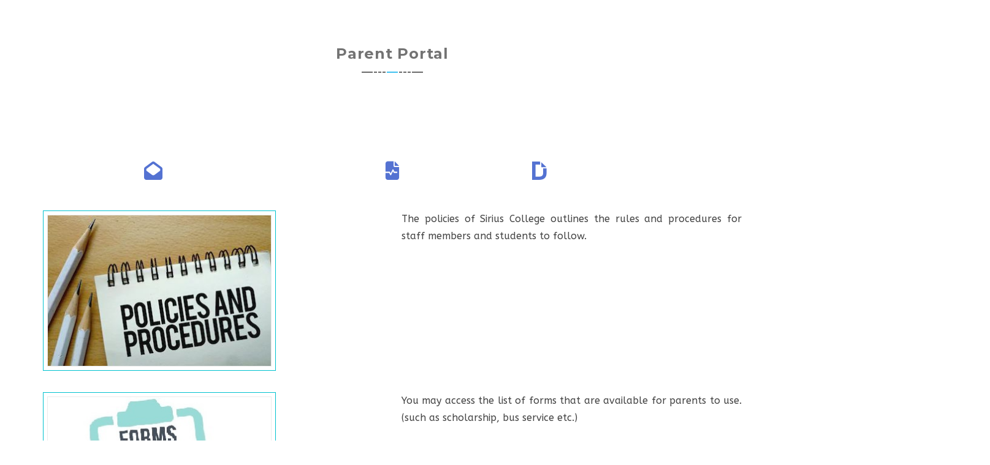

--- FILE ---
content_type: text/html; charset=UTF-8
request_url: https://portal.sirius.vic.edu.au/parent/
body_size: 15926
content:
<!DOCTYPE html>
<html lang="en-AU">
    <head>
        <meta charset="UTF-8">
        <meta name="viewport" content="width=device-width, initial-scale=1">
        <link rel="profile" href="https://gmpg.org/xfn/11">
        <link rel="pingback" href="https://portal.sirius.vic.edu.au/xmlrpc.php">
        
                
                <link rel="icon" href="https://portal.sirius.vic.edu.au/wp-content/uploads/2017/03/favicon.png" />

            
<meta name='robots' content='noindex, nofollow' />
	<style>img:is([sizes="auto" i], [sizes^="auto," i]) { contain-intrinsic-size: 3000px 1500px }</style>
	
	<!-- This site is optimized with the Yoast SEO plugin v26.2 - https://yoast.com/wordpress/plugins/seo/ -->
	<title>Parent Portal Home Page - Sirius Expert</title>
	<meta property="og:locale" content="en_US" />
	<meta property="og:type" content="article" />
	<meta property="og:title" content="Parent Portal Home Page - Sirius Expert" />
	<meta property="og:url" content="https://portal.sirius.vic.edu.au/parent/" />
	<meta property="og:site_name" content="Sirius Expert" />
	<meta property="article:modified_time" content="2025-08-23T02:47:38+00:00" />
	<meta name="twitter:card" content="summary_large_image" />
	<meta name="twitter:label1" content="Est. reading time" />
	<meta name="twitter:data1" content="1 minute" />
	<script type="application/ld+json" class="yoast-schema-graph">{"@context":"https://schema.org","@graph":[{"@type":"WebPage","@id":"https://portal.sirius.vic.edu.au/parent/","url":"https://portal.sirius.vic.edu.au/parent/","name":"Parent Portal Home Page - Sirius Expert","isPartOf":{"@id":"https://portal.sirius.vic.edu.au/#website"},"datePublished":"2020-06-03T06:59:56+00:00","dateModified":"2025-08-23T02:47:38+00:00","breadcrumb":{"@id":"https://portal.sirius.vic.edu.au/parent/#breadcrumb"},"inLanguage":"en-AU","potentialAction":[{"@type":"ReadAction","target":["https://portal.sirius.vic.edu.au/parent/"]}]},{"@type":"BreadcrumbList","@id":"https://portal.sirius.vic.edu.au/parent/#breadcrumb","itemListElement":[{"@type":"ListItem","position":1,"name":"Home","item":"https://portal.sirius.vic.edu.au/"},{"@type":"ListItem","position":2,"name":"Parent Portal Home Page"}]},{"@type":"WebSite","@id":"https://portal.sirius.vic.edu.au/#website","url":"https://portal.sirius.vic.edu.au/","name":"Sirius Expert","description":"","publisher":{"@id":"https://portal.sirius.vic.edu.au/#organization"},"potentialAction":[{"@type":"SearchAction","target":{"@type":"EntryPoint","urlTemplate":"https://portal.sirius.vic.edu.au/?s={search_term_string}"},"query-input":{"@type":"PropertyValueSpecification","valueRequired":true,"valueName":"search_term_string"}}],"inLanguage":"en-AU"},{"@type":"Organization","@id":"https://portal.sirius.vic.edu.au/#organization","name":"Sirius College - Sirius Expert","url":"https://portal.sirius.vic.edu.au/","logo":{"@type":"ImageObject","inLanguage":"en-AU","@id":"https://portal.sirius.vic.edu.au/#/schema/logo/image/","url":"https://portal.sirius.vic.edu.au/wp-content/uploads/2019/07/SIRIUS-EXPERT-WEB-LOGO-WHITE-Reduced-Size-Outlined.png","contentUrl":"https://portal.sirius.vic.edu.au/wp-content/uploads/2019/07/SIRIUS-EXPERT-WEB-LOGO-WHITE-Reduced-Size-Outlined.png","width":200,"height":109,"caption":"Sirius College - Sirius Expert"},"image":{"@id":"https://portal.sirius.vic.edu.au/#/schema/logo/image/"}}]}</script>
	<!-- / Yoast SEO plugin. -->


<link rel='dns-prefetch' href='//fonts.googleapis.com' />
<link rel='preconnect' href='https://fonts.gstatic.com' crossorigin />
<link rel="alternate" type="application/rss+xml" title="Sirius Expert &raquo; Feed" href="https://portal.sirius.vic.edu.au/feed/" />
<link rel="alternate" type="application/rss+xml" title="Sirius Expert &raquo; Comments Feed" href="https://portal.sirius.vic.edu.au/comments/feed/" />
<script type="306a8d07b3acd7a12502f905-text/javascript">
/* <![CDATA[ */
window._wpemojiSettings = {"baseUrl":"https:\/\/s.w.org\/images\/core\/emoji\/16.0.1\/72x72\/","ext":".png","svgUrl":"https:\/\/s.w.org\/images\/core\/emoji\/16.0.1\/svg\/","svgExt":".svg","source":{"concatemoji":"https:\/\/portal.sirius.vic.edu.au\/wp-includes\/js\/wp-emoji-release.min.js?ver=6.8.3"}};
/*! This file is auto-generated */
!function(s,n){var o,i,e;function c(e){try{var t={supportTests:e,timestamp:(new Date).valueOf()};sessionStorage.setItem(o,JSON.stringify(t))}catch(e){}}function p(e,t,n){e.clearRect(0,0,e.canvas.width,e.canvas.height),e.fillText(t,0,0);var t=new Uint32Array(e.getImageData(0,0,e.canvas.width,e.canvas.height).data),a=(e.clearRect(0,0,e.canvas.width,e.canvas.height),e.fillText(n,0,0),new Uint32Array(e.getImageData(0,0,e.canvas.width,e.canvas.height).data));return t.every(function(e,t){return e===a[t]})}function u(e,t){e.clearRect(0,0,e.canvas.width,e.canvas.height),e.fillText(t,0,0);for(var n=e.getImageData(16,16,1,1),a=0;a<n.data.length;a++)if(0!==n.data[a])return!1;return!0}function f(e,t,n,a){switch(t){case"flag":return n(e,"\ud83c\udff3\ufe0f\u200d\u26a7\ufe0f","\ud83c\udff3\ufe0f\u200b\u26a7\ufe0f")?!1:!n(e,"\ud83c\udde8\ud83c\uddf6","\ud83c\udde8\u200b\ud83c\uddf6")&&!n(e,"\ud83c\udff4\udb40\udc67\udb40\udc62\udb40\udc65\udb40\udc6e\udb40\udc67\udb40\udc7f","\ud83c\udff4\u200b\udb40\udc67\u200b\udb40\udc62\u200b\udb40\udc65\u200b\udb40\udc6e\u200b\udb40\udc67\u200b\udb40\udc7f");case"emoji":return!a(e,"\ud83e\udedf")}return!1}function g(e,t,n,a){var r="undefined"!=typeof WorkerGlobalScope&&self instanceof WorkerGlobalScope?new OffscreenCanvas(300,150):s.createElement("canvas"),o=r.getContext("2d",{willReadFrequently:!0}),i=(o.textBaseline="top",o.font="600 32px Arial",{});return e.forEach(function(e){i[e]=t(o,e,n,a)}),i}function t(e){var t=s.createElement("script");t.src=e,t.defer=!0,s.head.appendChild(t)}"undefined"!=typeof Promise&&(o="wpEmojiSettingsSupports",i=["flag","emoji"],n.supports={everything:!0,everythingExceptFlag:!0},e=new Promise(function(e){s.addEventListener("DOMContentLoaded",e,{once:!0})}),new Promise(function(t){var n=function(){try{var e=JSON.parse(sessionStorage.getItem(o));if("object"==typeof e&&"number"==typeof e.timestamp&&(new Date).valueOf()<e.timestamp+604800&&"object"==typeof e.supportTests)return e.supportTests}catch(e){}return null}();if(!n){if("undefined"!=typeof Worker&&"undefined"!=typeof OffscreenCanvas&&"undefined"!=typeof URL&&URL.createObjectURL&&"undefined"!=typeof Blob)try{var e="postMessage("+g.toString()+"("+[JSON.stringify(i),f.toString(),p.toString(),u.toString()].join(",")+"));",a=new Blob([e],{type:"text/javascript"}),r=new Worker(URL.createObjectURL(a),{name:"wpTestEmojiSupports"});return void(r.onmessage=function(e){c(n=e.data),r.terminate(),t(n)})}catch(e){}c(n=g(i,f,p,u))}t(n)}).then(function(e){for(var t in e)n.supports[t]=e[t],n.supports.everything=n.supports.everything&&n.supports[t],"flag"!==t&&(n.supports.everythingExceptFlag=n.supports.everythingExceptFlag&&n.supports[t]);n.supports.everythingExceptFlag=n.supports.everythingExceptFlag&&!n.supports.flag,n.DOMReady=!1,n.readyCallback=function(){n.DOMReady=!0}}).then(function(){return e}).then(function(){var e;n.supports.everything||(n.readyCallback(),(e=n.source||{}).concatemoji?t(e.concatemoji):e.wpemoji&&e.twemoji&&(t(e.twemoji),t(e.wpemoji)))}))}((window,document),window._wpemojiSettings);
/* ]]> */
</script>
<link rel='stylesheet' id='wgs2-css' href='https://portal.sirius.vic.edu.au/wp-content/plugins/wp-google-search/wgs2.css?ver=6.8.3' type='text/css' media='all' />
<style id='wp-emoji-styles-inline-css' type='text/css'>

	img.wp-smiley, img.emoji {
		display: inline !important;
		border: none !important;
		box-shadow: none !important;
		height: 1em !important;
		width: 1em !important;
		margin: 0 0.07em !important;
		vertical-align: -0.1em !important;
		background: none !important;
		padding: 0 !important;
	}
</style>
<link rel='stylesheet' id='wp-block-library-css' href='https://portal.sirius.vic.edu.au/wp-includes/css/dist/block-library/style.min.css?ver=6.8.3' type='text/css' media='all' />
<style id='classic-theme-styles-inline-css' type='text/css'>
/*! This file is auto-generated */
.wp-block-button__link{color:#fff;background-color:#32373c;border-radius:9999px;box-shadow:none;text-decoration:none;padding:calc(.667em + 2px) calc(1.333em + 2px);font-size:1.125em}.wp-block-file__button{background:#32373c;color:#fff;text-decoration:none}
</style>
<style id='global-styles-inline-css' type='text/css'>
:root{--wp--preset--aspect-ratio--square: 1;--wp--preset--aspect-ratio--4-3: 4/3;--wp--preset--aspect-ratio--3-4: 3/4;--wp--preset--aspect-ratio--3-2: 3/2;--wp--preset--aspect-ratio--2-3: 2/3;--wp--preset--aspect-ratio--16-9: 16/9;--wp--preset--aspect-ratio--9-16: 9/16;--wp--preset--color--black: #000000;--wp--preset--color--cyan-bluish-gray: #abb8c3;--wp--preset--color--white: #ffffff;--wp--preset--color--pale-pink: #f78da7;--wp--preset--color--vivid-red: #cf2e2e;--wp--preset--color--luminous-vivid-orange: #ff6900;--wp--preset--color--luminous-vivid-amber: #fcb900;--wp--preset--color--light-green-cyan: #7bdcb5;--wp--preset--color--vivid-green-cyan: #00d084;--wp--preset--color--pale-cyan-blue: #8ed1fc;--wp--preset--color--vivid-cyan-blue: #0693e3;--wp--preset--color--vivid-purple: #9b51e0;--wp--preset--gradient--vivid-cyan-blue-to-vivid-purple: linear-gradient(135deg,rgba(6,147,227,1) 0%,rgb(155,81,224) 100%);--wp--preset--gradient--light-green-cyan-to-vivid-green-cyan: linear-gradient(135deg,rgb(122,220,180) 0%,rgb(0,208,130) 100%);--wp--preset--gradient--luminous-vivid-amber-to-luminous-vivid-orange: linear-gradient(135deg,rgba(252,185,0,1) 0%,rgba(255,105,0,1) 100%);--wp--preset--gradient--luminous-vivid-orange-to-vivid-red: linear-gradient(135deg,rgba(255,105,0,1) 0%,rgb(207,46,46) 100%);--wp--preset--gradient--very-light-gray-to-cyan-bluish-gray: linear-gradient(135deg,rgb(238,238,238) 0%,rgb(169,184,195) 100%);--wp--preset--gradient--cool-to-warm-spectrum: linear-gradient(135deg,rgb(74,234,220) 0%,rgb(151,120,209) 20%,rgb(207,42,186) 40%,rgb(238,44,130) 60%,rgb(251,105,98) 80%,rgb(254,248,76) 100%);--wp--preset--gradient--blush-light-purple: linear-gradient(135deg,rgb(255,206,236) 0%,rgb(152,150,240) 100%);--wp--preset--gradient--blush-bordeaux: linear-gradient(135deg,rgb(254,205,165) 0%,rgb(254,45,45) 50%,rgb(107,0,62) 100%);--wp--preset--gradient--luminous-dusk: linear-gradient(135deg,rgb(255,203,112) 0%,rgb(199,81,192) 50%,rgb(65,88,208) 100%);--wp--preset--gradient--pale-ocean: linear-gradient(135deg,rgb(255,245,203) 0%,rgb(182,227,212) 50%,rgb(51,167,181) 100%);--wp--preset--gradient--electric-grass: linear-gradient(135deg,rgb(202,248,128) 0%,rgb(113,206,126) 100%);--wp--preset--gradient--midnight: linear-gradient(135deg,rgb(2,3,129) 0%,rgb(40,116,252) 100%);--wp--preset--font-size--small: 13px;--wp--preset--font-size--medium: 20px;--wp--preset--font-size--large: 36px;--wp--preset--font-size--x-large: 42px;--wp--preset--spacing--20: 0.44rem;--wp--preset--spacing--30: 0.67rem;--wp--preset--spacing--40: 1rem;--wp--preset--spacing--50: 1.5rem;--wp--preset--spacing--60: 2.25rem;--wp--preset--spacing--70: 3.38rem;--wp--preset--spacing--80: 5.06rem;--wp--preset--shadow--natural: 6px 6px 9px rgba(0, 0, 0, 0.2);--wp--preset--shadow--deep: 12px 12px 50px rgba(0, 0, 0, 0.4);--wp--preset--shadow--sharp: 6px 6px 0px rgba(0, 0, 0, 0.2);--wp--preset--shadow--outlined: 6px 6px 0px -3px rgba(255, 255, 255, 1), 6px 6px rgba(0, 0, 0, 1);--wp--preset--shadow--crisp: 6px 6px 0px rgba(0, 0, 0, 1);}:where(.is-layout-flex){gap: 0.5em;}:where(.is-layout-grid){gap: 0.5em;}body .is-layout-flex{display: flex;}.is-layout-flex{flex-wrap: wrap;align-items: center;}.is-layout-flex > :is(*, div){margin: 0;}body .is-layout-grid{display: grid;}.is-layout-grid > :is(*, div){margin: 0;}:where(.wp-block-columns.is-layout-flex){gap: 2em;}:where(.wp-block-columns.is-layout-grid){gap: 2em;}:where(.wp-block-post-template.is-layout-flex){gap: 1.25em;}:where(.wp-block-post-template.is-layout-grid){gap: 1.25em;}.has-black-color{color: var(--wp--preset--color--black) !important;}.has-cyan-bluish-gray-color{color: var(--wp--preset--color--cyan-bluish-gray) !important;}.has-white-color{color: var(--wp--preset--color--white) !important;}.has-pale-pink-color{color: var(--wp--preset--color--pale-pink) !important;}.has-vivid-red-color{color: var(--wp--preset--color--vivid-red) !important;}.has-luminous-vivid-orange-color{color: var(--wp--preset--color--luminous-vivid-orange) !important;}.has-luminous-vivid-amber-color{color: var(--wp--preset--color--luminous-vivid-amber) !important;}.has-light-green-cyan-color{color: var(--wp--preset--color--light-green-cyan) !important;}.has-vivid-green-cyan-color{color: var(--wp--preset--color--vivid-green-cyan) !important;}.has-pale-cyan-blue-color{color: var(--wp--preset--color--pale-cyan-blue) !important;}.has-vivid-cyan-blue-color{color: var(--wp--preset--color--vivid-cyan-blue) !important;}.has-vivid-purple-color{color: var(--wp--preset--color--vivid-purple) !important;}.has-black-background-color{background-color: var(--wp--preset--color--black) !important;}.has-cyan-bluish-gray-background-color{background-color: var(--wp--preset--color--cyan-bluish-gray) !important;}.has-white-background-color{background-color: var(--wp--preset--color--white) !important;}.has-pale-pink-background-color{background-color: var(--wp--preset--color--pale-pink) !important;}.has-vivid-red-background-color{background-color: var(--wp--preset--color--vivid-red) !important;}.has-luminous-vivid-orange-background-color{background-color: var(--wp--preset--color--luminous-vivid-orange) !important;}.has-luminous-vivid-amber-background-color{background-color: var(--wp--preset--color--luminous-vivid-amber) !important;}.has-light-green-cyan-background-color{background-color: var(--wp--preset--color--light-green-cyan) !important;}.has-vivid-green-cyan-background-color{background-color: var(--wp--preset--color--vivid-green-cyan) !important;}.has-pale-cyan-blue-background-color{background-color: var(--wp--preset--color--pale-cyan-blue) !important;}.has-vivid-cyan-blue-background-color{background-color: var(--wp--preset--color--vivid-cyan-blue) !important;}.has-vivid-purple-background-color{background-color: var(--wp--preset--color--vivid-purple) !important;}.has-black-border-color{border-color: var(--wp--preset--color--black) !important;}.has-cyan-bluish-gray-border-color{border-color: var(--wp--preset--color--cyan-bluish-gray) !important;}.has-white-border-color{border-color: var(--wp--preset--color--white) !important;}.has-pale-pink-border-color{border-color: var(--wp--preset--color--pale-pink) !important;}.has-vivid-red-border-color{border-color: var(--wp--preset--color--vivid-red) !important;}.has-luminous-vivid-orange-border-color{border-color: var(--wp--preset--color--luminous-vivid-orange) !important;}.has-luminous-vivid-amber-border-color{border-color: var(--wp--preset--color--luminous-vivid-amber) !important;}.has-light-green-cyan-border-color{border-color: var(--wp--preset--color--light-green-cyan) !important;}.has-vivid-green-cyan-border-color{border-color: var(--wp--preset--color--vivid-green-cyan) !important;}.has-pale-cyan-blue-border-color{border-color: var(--wp--preset--color--pale-cyan-blue) !important;}.has-vivid-cyan-blue-border-color{border-color: var(--wp--preset--color--vivid-cyan-blue) !important;}.has-vivid-purple-border-color{border-color: var(--wp--preset--color--vivid-purple) !important;}.has-vivid-cyan-blue-to-vivid-purple-gradient-background{background: var(--wp--preset--gradient--vivid-cyan-blue-to-vivid-purple) !important;}.has-light-green-cyan-to-vivid-green-cyan-gradient-background{background: var(--wp--preset--gradient--light-green-cyan-to-vivid-green-cyan) !important;}.has-luminous-vivid-amber-to-luminous-vivid-orange-gradient-background{background: var(--wp--preset--gradient--luminous-vivid-amber-to-luminous-vivid-orange) !important;}.has-luminous-vivid-orange-to-vivid-red-gradient-background{background: var(--wp--preset--gradient--luminous-vivid-orange-to-vivid-red) !important;}.has-very-light-gray-to-cyan-bluish-gray-gradient-background{background: var(--wp--preset--gradient--very-light-gray-to-cyan-bluish-gray) !important;}.has-cool-to-warm-spectrum-gradient-background{background: var(--wp--preset--gradient--cool-to-warm-spectrum) !important;}.has-blush-light-purple-gradient-background{background: var(--wp--preset--gradient--blush-light-purple) !important;}.has-blush-bordeaux-gradient-background{background: var(--wp--preset--gradient--blush-bordeaux) !important;}.has-luminous-dusk-gradient-background{background: var(--wp--preset--gradient--luminous-dusk) !important;}.has-pale-ocean-gradient-background{background: var(--wp--preset--gradient--pale-ocean) !important;}.has-electric-grass-gradient-background{background: var(--wp--preset--gradient--electric-grass) !important;}.has-midnight-gradient-background{background: var(--wp--preset--gradient--midnight) !important;}.has-small-font-size{font-size: var(--wp--preset--font-size--small) !important;}.has-medium-font-size{font-size: var(--wp--preset--font-size--medium) !important;}.has-large-font-size{font-size: var(--wp--preset--font-size--large) !important;}.has-x-large-font-size{font-size: var(--wp--preset--font-size--x-large) !important;}
:where(.wp-block-post-template.is-layout-flex){gap: 1.25em;}:where(.wp-block-post-template.is-layout-grid){gap: 1.25em;}
:where(.wp-block-columns.is-layout-flex){gap: 2em;}:where(.wp-block-columns.is-layout-grid){gap: 2em;}
:root :where(.wp-block-pullquote){font-size: 1.5em;line-height: 1.6;}
</style>
<link rel='stylesheet' id='caw-icon-component-css' href='https://portal.sirius.vic.edu.au/wp-content/plugins/classic-addons-wpbakery-page-builder-addons/css/icon-component.css?ver=6.8.3' type='text/css' media='all' />
<link rel='stylesheet' id='contact-form-7-css' href='https://portal.sirius.vic.edu.au/wp-content/plugins/contact-form-7/includes/css/styles.css?ver=6.1' type='text/css' media='all' />
<link rel='stylesheet' id='embedpress-style-css' href='https://portal.sirius.vic.edu.au/wp-content/plugins/embedpress/assets/css/embedpress.css?ver=4.2.8' type='text/css' media='all' />
<link rel='stylesheet' id='pdfprnt_frontend-css' href='https://portal.sirius.vic.edu.au/wp-content/plugins/pdf-print/css/frontend.css?ver=2.4.3' type='text/css' media='all' />
<link rel='stylesheet' id='resmap-css' href='https://portal.sirius.vic.edu.au/wp-content/plugins/responsive-maps-plugin/includes/css/resmap.min.css?ver=4.4' type='text/css' media='all' />
<link rel='stylesheet' id='toc-screen-css' href='https://portal.sirius.vic.edu.au/wp-content/plugins/table-of-contents-plus/screen.min.css?ver=2411.1' type='text/css' media='all' />
<style id='toc-screen-inline-css' type='text/css'>
div#toc_container {width: 100%;}
</style>
<link rel='stylesheet' id='usa-vc-animate-styles-css' href='https://portal.sirius.vic.edu.au/wp-content/plugins/ultimate-searchable-accordion-vc-addon/assets/css/animate.css?ver=1.0.7' type='text/css' media='all' />
<link rel='stylesheet' id='usa-vc-font-awesome-styles-css' href='https://portal.sirius.vic.edu.au/wp-content/plugins/ultimate-searchable-accordion-vc-addon/assets/css/font-awesome.min.css?ver=1.0.7' type='text/css' media='all' />
<link rel='stylesheet' id='usa-vc-accordion-styles-css' href='https://portal.sirius.vic.edu.au/wp-content/plugins/ultimate-searchable-accordion-vc-addon/assets/css/styles.css?ver=1.0.7' type='text/css' media='all' />
<link rel='stylesheet' id='kdesk_vc-animate-styles-css' href='https://portal.sirius.vic.edu.au/wp-content/plugins/kdesk-vc-addons/public/assets/css/animate.css?ver=1.1.4' type='text/css' media='all' />
<link rel='stylesheet' id='kdesk_vc-venobox-styles-css' href='https://portal.sirius.vic.edu.au/wp-content/plugins/kdesk-vc-addons/public/assets/css/venobox.css?ver=1.1.4' type='text/css' media='all' />
<link rel='stylesheet' id='kdesk_vc-owl-carousel-styles-css' href='https://portal.sirius.vic.edu.au/wp-content/plugins/kdesk-vc-addons/public/assets/css/owl.carousel.css?ver=1.1.4' type='text/css' media='all' />
<link rel='stylesheet' id='kdesk_vc-owl-theme-styles-css' href='https://portal.sirius.vic.edu.au/wp-content/plugins/kdesk-vc-addons/public/assets/css/owl.theme.css?ver=1.1.4' type='text/css' media='all' />
<link rel='stylesheet' id='kdesk_vc-plugin-styles-css' href='https://portal.sirius.vic.edu.au/wp-content/plugins/kdesk-vc-addons/public/assets/css/public.css?ver=1.1.4' type='text/css' media='all' />
<link rel='stylesheet' id='bootstrap-css' href='https://portal.sirius.vic.edu.au/wp-content/themes/knowledgedesk/css/bootstrap.min.css?ver=3.3.4' type='text/css' media='all' />
<link rel='stylesheet' id='font-awesome-css' href='https://portal.sirius.vic.edu.au/wp-content/themes/knowledgedesk/css/font-awesome.min.css?ver=4.3.0' type='text/css' media='all' />
<link rel='stylesheet' id='knowledgedesk-style-css' href='https://portal.sirius.vic.edu.au/wp-content/themes/knowledgedesk/style.css?ver=6.8.3' type='text/css' media='all' />
<link rel='stylesheet' id='font-awesome-min-css' href='https://portal.sirius.vic.edu.au/wp-content/plugins/bwl-kb-manager/libs/font-awesome/font-awesome.min.css?ver=1.6.3' type='text/css' media='all' />
<link rel='stylesheet' id='v4-shims-min-css' href='https://portal.sirius.vic.edu.au/wp-content/plugins/bwl-kb-manager/libs/font-awesome/v4-shims.min.css?ver=1.6.3' type='text/css' media='all' />
<link rel='stylesheet' id='owl-carousel-css' href='https://portal.sirius.vic.edu.au/wp-content/plugins/bwl-kb-manager/libs/owl-carousel/owl.carousel.css?ver=1.6.3' type='text/css' media='all' />
<link rel='stylesheet' id='remodal-css' href='https://portal.sirius.vic.edu.au/wp-content/plugins/bwl-kb-manager/libs/remodal/remodal.css?ver=1.6.3' type='text/css' media='all' />
<link rel='stylesheet' id='remodal-default-theme-css' href='https://portal.sirius.vic.edu.au/wp-content/plugins/bwl-kb-manager/libs/remodal/remodal-default-theme.css?ver=1.6.3' type='text/css' media='all' />
<link rel='stylesheet' id='bkbm-css' href='https://portal.sirius.vic.edu.au/wp-content/plugins/bwl-kb-manager/assets/styles/frontend.css?ver=1.6.3' type='text/css' media='all' />
<link rel='stylesheet' id='bkb_vc-frontend-css' href='https://portal.sirius.vic.edu.au/wp-content/plugins/kb-addon-for-visual-composer/assets/styles/frontend.css?ver=2.1.0' type='text/css' media='all' />
<link rel='stylesheet' id='js_composer_front-css' href='https://portal.sirius.vic.edu.au/wp-content/plugins/js_composer/assets/css/js_composer.min.css?ver=8.5' type='text/css' media='all' />
<link rel='stylesheet' id='dashicons-css' href='https://portal.sirius.vic.edu.au/wp-includes/css/dashicons.min.css?ver=6.8.3' type='text/css' media='all' />
<link rel='stylesheet' id='bws-custom-style-css' href='https://portal.sirius.vic.edu.au/wp-content/uploads/bws-custom-code/bws-custom-code.css?ver=2.4.2' type='text/css' media='all' />
<link rel="preload" as="style" href="https://fonts.googleapis.com/css?family=Rosario:700%7CABeeZee:400,400italic%7CMontserrat:100,200,300,400,500,600,700,800,900,100italic,200italic,300italic,400italic,500italic,600italic,700italic,800italic,900italic%7CSource%20Sans%20Pro:700&#038;subset=latin&#038;display=swap&#038;ver=1750980258" /><script src="/cdn-cgi/scripts/7d0fa10a/cloudflare-static/rocket-loader.min.js" data-cf-settings="306a8d07b3acd7a12502f905-|49"></script><link rel="stylesheet" href="https://fonts.googleapis.com/css?family=Rosario:700%7CABeeZee:400,400italic%7CMontserrat:100,200,300,400,500,600,700,800,900,100italic,200italic,300italic,400italic,500italic,600italic,700italic,800italic,900italic%7CSource%20Sans%20Pro:700&#038;subset=latin&#038;display=swap&#038;ver=1750980258" media="print" onload="this.media='all'"><noscript><link rel="stylesheet" href="https://fonts.googleapis.com/css?family=Rosario:700%7CABeeZee:400,400italic%7CMontserrat:100,200,300,400,500,600,700,800,900,100italic,200italic,300italic,400italic,500italic,600italic,700italic,800italic,900italic%7CSource%20Sans%20Pro:700&#038;subset=latin&#038;display=swap&#038;ver=1750980258" /></noscript><script type="306a8d07b3acd7a12502f905-text/javascript" src="https://portal.sirius.vic.edu.au/wp-includes/js/jquery/jquery.min.js?ver=3.7.1" id="jquery-core-js"></script>
<script type="306a8d07b3acd7a12502f905-text/javascript" src="https://portal.sirius.vic.edu.au/wp-includes/js/jquery/jquery-migrate.min.js?ver=3.4.1" id="jquery-migrate-js"></script>
<script type="306a8d07b3acd7a12502f905-text/javascript" src="https://portal.sirius.vic.edu.au/wp-content/plugins/kdesk-vc-addons/public/assets/js/public.js?ver=1.1.4" id="kdesk_vc-plugin-script-js"></script>
<script type="306a8d07b3acd7a12502f905-text/javascript" id="ai-js-js-extra">
/* <![CDATA[ */
var MyAjax = {"ajaxurl":"https:\/\/portal.sirius.vic.edu.au\/wp-admin\/admin-ajax.php","security":"d4b9554645"};
/* ]]> */
</script>
<script type="306a8d07b3acd7a12502f905-text/javascript" src="https://portal.sirius.vic.edu.au/wp-content/plugins/advanced-iframe/js/ai.min.js?ver=420973" id="ai-js-js"></script>
<script type="306a8d07b3acd7a12502f905-text/javascript"></script><link rel="https://api.w.org/" href="https://portal.sirius.vic.edu.au/wp-json/" /><link rel="alternate" title="JSON" type="application/json" href="https://portal.sirius.vic.edu.au/wp-json/wp/v2/pages/8441" /><link rel="EditURI" type="application/rsd+xml" title="RSD" href="https://portal.sirius.vic.edu.au/xmlrpc.php?rsd" />
<meta name="generator" content="WordPress 6.8.3" />
<link rel='shortlink' href='https://portal.sirius.vic.edu.au/?p=8441' />
<link rel="alternate" title="oEmbed (JSON)" type="application/json+oembed" href="https://portal.sirius.vic.edu.au/wp-json/oembed/1.0/embed?url=https%3A%2F%2Fportal.sirius.vic.edu.au%2Fparent%2F" />
<link rel="alternate" title="oEmbed (XML)" type="text/xml+oembed" href="https://portal.sirius.vic.edu.au/wp-json/oembed/1.0/embed?url=https%3A%2F%2Fportal.sirius.vic.edu.au%2Fparent%2F&#038;format=xml" />
<meta name="generator" content="Redux 4.5.7" /><style type="text/css">@media screen and (max-width: 768px) {.header-style1 .main-navigation ul {background: #000000;}.header-style1 span.sub-menu-nav-arrow{color: #FFFFFF; }.header-style1 .menu-item-has-children ul.sub-menu a:hover i{color: #FFFFFF; }.header-style1 span.btn-menu-close{ background: #13B4EF; color: #1A1A1A; }.header-style-1 .main-navigation ul {background: #333333; }.header-style-1 span.sub-menu-nav-arrow{color: #FFFFFF; }.header-style-1 .menu-item-has-children ul.sub-menu a:hover i{color: #FFFFFF; }.header-style-1 span.btn-menu-close{ background: #13B4EF; color: #1A1A1A; }.header-style-2 .main-navigation ul {background: #333333; }.header-style-2 span.sub-menu-nav-arrow{color: #FFFFFF; }.header-style-2 .menu-item-has-children ul.sub-menu a:hover i{color: #FFFFFF; }.header-style-2 span.btn-menu-close{ background: #13B4EF; color: #1A1A1A; }}</style><style type="text/css">.bkb_container .bg-green{ background-color: #559900;}.bkb_container .bg-red{ background-color: #C9231A;}.bkb_container .btn_like{ color: #559900;}.bkb_icon_like_color{ color: #559900;}.bkb_container .btn_dislike{ color: #C9231A;}.bkb_icon_dislike_color{ color: #C9231A;}.tipsy-inner{ background: #000000; color: #FFFFFF;}div.suggestionsBox{ background: #2C2C2C;}div.suggestionList ul li{color: #FFFFFF !important;}div.suggestionList ul li a{color: #FFFFFF !important;}div.suggestionList:before{  border-bottom: 7px solid #2C2C2C !important;}span.bkbm-btn-clear{ right: 3px;}h2.bkb-box-style-category-title, span.bkb-icon-container, h2.bwl-kb-category-title a{ color: #0074A2 !important;}div.bkb-box-layout a:hover h2.bkb-box-style-category-title, div.bkb-box-layout a:hover span.bkb-icon-container, h2.bwl-kb-category-title a:hover{ color: #004F6C!important;}.smk_accordion .accordion_in .acc_head .acc_icon_expand { background: #00D793 !important; border-color: #EEEEEE !important;}.smk_accordion .accordion_in.acc_active > .acc_head .acc_icon_expand { background: #00D793 !important; border-color: #00D793 !important;}.smk_accordion .accordion_in .acc_head .acc_icon_expand:after { color: #FFFFFF !important;}.smk_accordion .accordion_in .acc_content { background: #FFFFFF !important; }.smk_accordion .accordion_in {border-color: #EEEEEE !important;}.bkbm-carousel .owl-nav .owl-prev, .bkbm-carousel .owl-nav .owl-next {color: #13B4EF !important;}.bkbm-carousel .owl-dots .active span {background: #13B4EF !important;}p.bkb-category-description{ color: #525252 !important;}.rounded-list li a, .rounded-list li a:before, .rounded-list li a:visited{ background: #EBEBEB; color: #2C2C2C;}.rounded-list li a:before, .rounded-list li a:hover{ background: #DDDDDD; color: #5c5c5c;}.rectangle-list li a, .rectangle-list li a:before, .rectangle-list li a:visited{ background: #EBEBEB; color: #2C2C2C;}.rectangle-list li a:before, .rectangle-list li a:hover{ background: #DDDDDD; color: #5c5c5c;}.iconized-list li a{ color: #2C2C2C !important;}.iconized-list li a:hover{ color: #5c5c5c !important;}.none-list li a{ color: #2C2C2C !important;}.none-list li a:hover{ color: #5c5c5c !important;}div.bkb-box-layout{ background: #FAFAFA; border-color: #CDCDCD !important;}div.bkb-box-layout p.bkb-category-description{ color: #2C2C2C !important;}div.bkb-box-layout:hover{ background: #FAFAFA; border-color: #CDCDCD !important;}.bkb-category-view-all-box{background: #F9F9F9 !important;}.bkb-content-wrapper, bwl-kb-content-wrapper-ver { background: #FAFAFA !important; border-color: #CCCCCC !important;}.bkb-wrapper ul.bkb-tabs li.active a{ background: #FAFAFA !important; border-color: #CCCCCC !important;}.bkb-wrapper ul.bkb-tabs li.active { border-color: #2C2C2C !important;}.bkb-wrapper ul.bwl-kb-tabs-ver{ border-color: #CCCCCC !important;}.bkb-wrapper ul.bwl-kb-tabs-ver li.active a{ border-color: #2C2C2C !important;}.bkb_toc_wrapper{ background: #FBFBFB !important;}.bkb-toc-top i, .bkb_toc_wrapper ol li a { color: #0074A2 !important;}.bkb-toc-top:hover i, .bkb_toc_wrapper ol li a:hover { color: #004F6C !important;}div.bkb-box-layout a span.bkb-icon-container { font-size: 36px !important;}.bkb_taxonomy_img_lists { width: 16px; height: 16px;}.bkb_taxonomy_img_box { width: 48px; height: 48px;}.bkb-sticky{
margin-left: -40px;
}</style><style type='text/css'> 
			.bkb-counter-container {
					margin: 48px 0;
			}

			.bkb_counter_icon {
					font-size: 54px;
			}

			.bkb_counter_value {
					font-size: 32px;
					line-height: 24px;
					display: block;
					margin: 12px 0 0 0;
					font-weight: bold;
			}

			.bkb_counter_title {
					font-size: 14px;
					line-height: 48px;
					text-transform: uppercase;
			}
		</style><meta name="generator" content="Powered by WPBakery Page Builder - drag and drop page builder for WordPress."/>
<style data-type="vc_custom-css">#masthead {
  display:none;
}
#bkb_ask_ques_popup {
  display:none;
}
#bkb_search_popup{
  display:none;
}</style><script type="306a8d07b3acd7a12502f905-text/javascript" id="bkb-inline-frontend-js-data">
var ajaxurl = 'https://portal.sirius.vic.edu.au/wp-admin/admin-ajax.php',
  err_feedback_msg = ' Please Write Your Feedback Message',
  bkb_feedback_thanks_msg = 'Thanks for your feedback!',
  bkb_unable_feedback_msg =
  'Unable to receive your feedback. Please try again !',
  err_bkb_captcha = ' Incorrect Captcha Value!',
  err_bkb_question =
  ' Write your question. Min length 3 characters !',
  bkb_details_status = 1,
  bkb_details_length = 10,
  err_bkb_details =
  'Explain your question in details. Min length 10 characters !',
  err_bkb_category = ' Select A KB Category!',
  err_bkb_ques_email = ' Valid email address required!',
  bkb_tipsy_status = '1',
  bkb_ques_add_msg = 'Question successfully added for review!',
  bkb_ques_add_fail_msg =
  'Unable to add Question. Please try again!',
  bkb_wait_msg = 'Please Wait .....',
  bkb_search_no_results_msg = 'Sorry Nothing Found!',
  bkb_disable_feedback_status = '',
  bkb_toc_offset = '0';
</script>

<style type="text/css" id="bkb-inline-frontend-css-data">
.dynamic-list-counter {
  a::before {
    content: attr(data-counter);
  }
}
</style>


		<style type="text/css" id="wp-custom-css">
			
#menu-articlenumber1 {
		font-family:Arial;
		color: #2F4F4F;
    height:10%;
    z-index:0;
    margin:0 auto;
    width:40%;
    position:fixed;
    top:0;
    left:0;
    right:1;
    text-align: left;
	 	padding-left:12px;
		padding-top:185px;
	  padding-bottom:0px;
}


.jumbo_search_box {

	z-index: 1;
}

body p{
	font-size: initial;
}

.icon-row .vc_column-inner {
  display: flex;
  justify-content: center;
  align-items: center;
  flex-wrap: wrap;
  gap: 10px;
}

.icon-row .vc_column-inner .wpb_single_image {
  margin: 0 !important;
  width: 50px;
}
		</style>
		<style id="knowledgedeskwp_options-dynamic-css" title="dynamic-css" class="redux-options-output">.site-logo{margin-top:0px;margin-right:0px;margin-bottom:0px;margin-left:0px;}.site-logo{padding-top:10px;padding-right:0px;padding-bottom:10px;padding-left:0px;}.menu-knowledgedesk{margin-top:0px;margin-right:0px;margin-bottom:0px;margin-left:0px;}.main-navigation .menu a{font-family:Rosario;text-transform:uppercase;line-height:15px;letter-spacing:1px;font-weight:700;font-style:normal;font-size:13px;}.main-navigation ul a{padding-top:60px;padding-right:10px;padding-bottom:30px;padding-left:10px;}.main-navigation .menu a{color:#FFFFFF;}.main-navigation li:hover > a, 
				      .main-navigation li > a:focus, 
				       .main-navigation .current_page_item > a,
                                                                       .main-navigation .current-menu-item > a,
                                                                       .main-navigation .current_page_item > a:hover,
                                                                       .main-navigation .current-menu-item > a:hover,
                                                                       .main-navigation .current_page_item > a:focus,
                                                                       .main-navigation .current-menu-item > a:focus,
				       .main-navigation .current_page_ancestor > a,
                                                                        .main-navigation .current-menu-ancestor > a{color:#13B4EF;}.main-navigation ul ul{background-color:#1A1A1A;}.main-navigation ul ul a{width:200px;}.main-navigation .menu ul a{line-height:24px;font-weight:400;font-style:normal;font-size:14px;}.main-navigation ul ul a{padding-top:7px;padding-right:15px;padding-bottom:7px;padding-left:15px;}.main-navigation ul ul a{color:#FFFFFF;}.main-navigation ul ul a:hover,
                      .main-navigation ul ul a:focus,
                      .main-navigation ul ul .current_page_item > a:hover,
                      .main-navigation ul ul .current-menu-item > a:hover,
                      .main-navigation ul ul .current_page_item > a:focus,
                      .main-navigation ul ul .current-menu-item > a:focus{color:#FFFFFF;}.main-navigation ul ul a:hover,
                      .main-navigation ul ul a:focus{background-color:#13B4EF;}.header-sticky{padding-top:0px;padding-right:30px;padding-bottom:0px;padding-left:30px;}.header-sticky.sticky-header{padding-top:0px;padding-right:30px;padding-bottom:0px;padding-left:30px;}.site-header{color:#FFFFFF;}.site-header h1, .site-header h2, .site-header h3, .site-header h4, .site-header h5, .site-header h6{color:#FFFFFF;}.site-header a{color:#13b4ef;}.site-header a:hover{color:#13b4ef;}.site-header a:active{color:#13b4ef;}body{background-color:#ffffff;}body div.site{font-family:ABeeZee,'Trebuchet MS', Helvetica, sans-serif;text-align:justify;line-height:28px;font-weight:400;font-style:normal;color:#444444;font-size:16px;}body a{color:#13b4ef;}body a:hover{color:#1e20bc;}body a:active{color:#13b4ef;}h1, h2, h3, h4, h5, h6{font-family:Montserrat;font-weight:500;font-style:normal;color:#737373;}h1{line-height:36px;font-size:28px;}h2{line-height:36px;font-size:25px;}h3{line-height:36px;font-size:22px;}h4{line-height:24px;font-size:20px;}h5{line-height:20px;font-size:18px;}h6{line-height:16px;font-size:16px;}#secondary .widget-title{line-height:36px;color:#1a1a1a;font-size:18px;}.breadcrumb-container{background-color:#000000;background-repeat:repeat;background-attachment:scroll;background-position:center center;background-image:url('https://portal.sirius.vic.edu.au/wp-content/uploads/2018/01/jumbotorn_bg.jpg');background-size:cover;}article.post.sticky{background-color:#F9FAFB;}article.post{background-color:#F9FAFB;}.search-form span.input-group-addon, #secondary h2.widgettitle::after, #secondary h3.widget-title::after, #secondary_2 h3.widget-title::after{background-color:#13B4EF;}#secondary .widget, #secondary_2 .widget{background-color:#F9FAFB;}#bottom{background-color:#2c2c2c;background-repeat:repeat;background-attachment:fixed;background-position:center top;background-size:contain;}#bottom{padding-top:100px;padding-right:15px;padding-bottom:100px;padding-left:15px;}#bottom{color:#FFFFFF;}#bottom h1, #bottom h2, #bottom h3, #bottom h4, #bottom h5, #bottom h6{color:#FFFFFF;}#bottom .widget-title{line-height:36pxem;color:#ffffff;font-size:22pxem;}#bottom .widget-title{border-bottom:2px solid #ebebeb;}#bottom .widget-title{margin-top:20px;margin-right:0px;margin-bottom:30px;margin-left:0px;}#bottom .widget-title{padding-top:0px;padding-right:0px;padding-bottom:24px;padding-left:0px;}#bottom .widget-title:before{background-color:#13b4ef;}#bottom .widget-title:after{height:7px;width:90px;}#bottom .widget-title:after{background-color:#13b4ef;}#bottom a{color:#FFFFFF;}#bottom a:hover{color:#13b4ef;}#bottom a:active{color:#13b4ef;}.site-footer{background-color:#242424;}.site-footer{color:#FFFFFF;}.site-footer a{color:#ffffff;}.site-footer a:hover{color:#13b4ef;}.site-footer a:active{color:#13b4ef;}.site-footer{border-top:1px solid #031f2c;}.site-footer{padding-top:32px;padding-right:0px;padding-bottom:32px;padding-left:0px;}.header-style1 .header-sticky{background-color:rgba(0,0,0,0.6);}.header-style1 .header-sticky.sticky-header{background-color:rgba(0,0,0,0.7);}.header-style-1.header-sticky{background-color:#333333;}.header-style-1.header-sticky.sticky-header{background-color:#333333;}.header-style-1 .main-navigation .menu a{color:#FFFFFF;}.header-style-1 .main-navigation li:hover > a, 
                                    .header-style-1 .main-navigation li > a:focus, 
                                    .header-style-1 .main-navigation .current_page_item > a,
                                 .header-style-1 .main-navigation .current-menu-item > a,
                                 .header-style-1 .main-navigation .current_page_item > a:hover,
                                 .header-style-1 .main-navigation .current-menu-item > a:hover,
                                 .header-style-1 .main-navigation .current_page_item > a:focus,
                                 .header-style-1 .main-navigation .current-menu-item > a:focus,
                                 .header-style-1 .main-navigation .current_page_ancestor > a,
                                  .header-style-1 .main-navigation .current-menu-ancestor > a{color:#13B4EF;}.header-style-1 .main-navigation ul ul{background-color:#1A1A1A;}.header-style-1 .main-navigation ul ul a{color:#FFFFFF;}.header-style-1 .main-navigation ul ul a:hover,
                      .header-style-1 .main-navigation ul ul a:focus{background-color:#13B4EF;}.header-style-1 .main-navigation ul ul a:hover,
                      .header-style-1 .main-navigation ul ul a:focus,
                      .header-style-1 .main-navigation ul ul .current_page_item > a:hover,
                      .header-style-1 .main-navigation ul ul .current-menu-item > a:hover,
                      .header-style-1 .main-navigation ul ul .current_page_item > a:focus,
                      .header-style-1 .main-navigation ul ul .current-menu-item > a:focus{color:#FFFFFF;}.header-style2 .header-sticky{background-color:#333333;}.header-style2 .header-sticky.sticky-header{background-color:#333333;}.header-style-2 .main-navigation .menu a{color:#FFFFFF;}.header-style-2 .main-navigation li:hover > a, 
                                    .header-style-2 .main-navigation li > a:focus, 
                                    .header-style-2 .main-navigation .current_page_item > a,
                                 .header-style-2 .main-navigation .current-menu-item > a,
                                 .header-style-2 .main-navigation .current_page_item > a:hover,
                                 .header-style-2 .main-navigation .current-menu-item > a:hover,
                                 .header-style-2 .main-navigation .current_page_item > a:focus,
                                 .header-style-2 .main-navigation .current-menu-item > a:focus,
                                 .header-style-2 .main-navigation .current_page_ancestor > a,
                                  .header-style-2 .main-navigation .current-menu-ancestor > a{color:#13B4EF;}.header-style-2 .main-navigation ul ul{background-color:#1A1A1A;}.header-style-2 .main-navigation ul ul a{color:#FFFFFF;}.header-style-2 .main-navigation ul ul a:hover,
                      .header-style-2 .main-navigation ul ul a:focus{background-color:#13B4EF;}.header-style-2 .main-navigation ul ul a:hover,
                      .header-style-2 .main-navigation ul ul a:focus,
                      .header-style-2 .main-navigation ul ul .current_page_item > a:hover,
                      .header-style-2 .main-navigation ul ul .current-menu-item > a:hover,
                      .header-style-2 .main-navigation ul ul .current_page_item > a:focus,
                      .header-style-2 .main-navigation ul ul .current-menu-item > a:focus{color:#FFFFFF;}.landing-header{background-color:rgba(0,0,0,0.8);}.landing-header.sticky-header{background-color:rgba(0,0,0,0.7);}.landing-header .main-navigation .menu a{font-family:"Source Sans Pro";line-height:24px;font-weight:700;font-style:normal;font-size:16px;}.landing-header .main-navigation .menu a{color:#FFFFFF;}.landing-header .main-navigation li:hover > a, 
                                .landing-header .main-navigation li > a:focus, 
                                .landing-header .main-navigation .current_page_item > a,
                                .landing-header .main-navigation .current-menu-item > a,
                                .landing-header .main-navigation .current_page_item > a:hover,
                                .landing-header .main-navigation .current-menu-item > a:hover,
                                .landing-header .main-navigation .current_page_item > a:focus,
                                .landing-header .main-navigation .current-menu-item > a:focus,
                                .landing-header  .main-navigation .current_page_ancestor > a,
                                .landing-header .main-navigation .current-menu-ancestor > a{color:#13B4EF;}</style><style type="text/css" data-type="vc_shortcodes-default-css">.vc_do_icon{margin-bottom:35px;}</style><noscript><style> .wpb_animate_when_almost_visible { opacity: 1; }</style></noscript>
    </head>
    
    <body data-rsssl=1 class="wp-singular page-template-default page page-id-8441 wp-theme-knowledgedesk wpb-js-composer js-comp-ver-8.5 vc_responsive">

    
<div id="page" class="hfeed site">

    <div class="header-style1" >

        
                    <header id="masthead" class="site-header header-sticky">
            
                <div class="container">

                    <div class="row">

                        <div class="col-md-3 col-sm-12">

                            <div class="site-logo" >

                                
                                    <a href="https://portal.sirius.vic.edu.au/" title="Sirius Expert" ><img class="" src="https://portal.sirius.vic.edu.au/wp-content/uploads/2019/07/V1.-SIRIUS-EXPERT-LOGO-WHITE-Eras-Demi-ITC-Regular-Font.png" alt="Sirius Expert"></a>

                                
                            </div> <!--  end .site-logo -->			

                        </div>

                        <div class="col-md-9 col-sm-12">
                                <div class="menu-knowledgedesk">				
                                    <nav id="site-navigation" class="main-navigation">
                                        <button class="menu-toggle" aria-expanded="false">
                                            <span class="fa fa-align-justify"></span>
                                        </button>
                                <div class="site_primary_menu"><ul id="menu-primary-menu" class="menu"><li id="menu-item-33" class="menu-item menu-item-type-post_type menu-item-object-page menu-item-home menu-item-33"><a href="https://portal.sirius.vic.edu.au/">Home</a></li>
<li id="menu-item-8429" class="menu-item menu-item-type-post_type menu-item-object-page menu-item-has-children menu-item-8429"><a href="https://portal.sirius.vic.edu.au/governance-management/">Governance &#038; Management</a>
<ul class="sub-menu">
	<li id="menu-item-8889" class="menu-item menu-item-type-custom menu-item-object-custom menu-item-8889"><a href="https://portal.sirius.vic.edu.au/knowledge-base/compliance/policies/">Policies</a></li>
	<li id="menu-item-8886" class="menu-item menu-item-type-custom menu-item-object-custom menu-item-8886"><a href="https://portal.sirius.vic.edu.au/knowledge-base/general/handbooks">Handbooks</a></li>
	<li id="menu-item-8880" class="menu-item menu-item-type-custom menu-item-object-custom menu-item-8880"><a href="https://portal.sirius.vic.edu.au/knowledge-base/hr_payroll/job-descriptions/">Job Descriptions</a></li>
	<li id="menu-item-9578" class="menu-item menu-item-type-post_type menu-item-object-page menu-item-has-children menu-item-9578"><a href="https://portal.sirius.vic.edu.au/salary-scale/">Salary Scale</a>
	<ul class="sub-menu">
		<li id="menu-item-9580" class="menu-item menu-item-type-custom menu-item-object-custom menu-item-9580"><a href="https://drive.google.com/file/d/19Dw7Od_LdQi8zb6bDsoYKv2G3ZZGOtrQ/view?usp=drive_link">Teacher</a></li>
		<li id="menu-item-9579" class="menu-item menu-item-type-custom menu-item-object-custom menu-item-9579"><a href="https://drive.google.com/file/d/1wuVdvRm_oA9R74wvOexc7-Y5nF0EBjEb/view?usp=drive_link">General Staff</a></li>
	</ul>
</li>
</ul>
</li>
<li id="menu-item-8418" class="menu-item menu-item-type-post_type menu-item-object-page menu-item-has-children menu-item-8418"><a href="https://portal.sirius.vic.edu.au/risk-and-compliance/">Risk and Compliance</a>
<ul class="sub-menu">
	<li id="menu-item-10294" class="menu-item menu-item-type-custom menu-item-object-custom menu-item-has-children menu-item-10294"><a href="https://portal.sirius.vic.edu.au/knowledge-base/compliance/child-safety/child-safety-and-wellbeing">Child Safety and Wellbeing</a>
	<ul class="sub-menu">
		<li id="menu-item-10773" class="menu-item menu-item-type-custom menu-item-object-custom menu-item-10773"><a href="https://portal.sirius.vic.edu.au/knowledge-base/compliance/child-safety/child-safety-responding-and-reporting-obligations/">Child Safety Responding and Reporting Obligations</a></li>
		<li id="menu-item-10840" class="menu-item menu-item-type-custom menu-item-object-custom menu-item-10840"><a href="https://portal.sirius.vic.edu.au/knowledge-base/compliance/child-safety/child-safety-risk-register/">Child Safety Risk Register</a></li>
	</ul>
</li>
	<li id="menu-item-10772" class="menu-item menu-item-type-custom menu-item-object-custom menu-item-has-children menu-item-10772"><a href="https://portal.sirius.vic.edu.au/knowledge-base/risk-management/risk-management-framework/risk-management-framework">Risk Management</a>
	<ul class="sub-menu">
		<li id="menu-item-8883" class="menu-item menu-item-type-custom menu-item-object-custom menu-item-8883"><a href="https://portal.sirius.vic.edu.au/knowledge-base/compliance/health-and-safety/risk-register/">Risk Register</a></li>
		<li id="menu-item-10780" class="menu-item menu-item-type-custom menu-item-object-custom menu-item-10780"><a href="https://portal.sirius.vic.edu.au/knowledge-base/compliance/health-and-safety/risk-causes-hazards/">Causes and Hazards</a></li>
		<li id="menu-item-10784" class="menu-item menu-item-type-custom menu-item-object-custom menu-item-10784"><a href="https://portal.sirius.vic.edu.au/knowledge-base/compliance/health-and-safety/risk-effects-consequences/">Effects and Consequences</a></li>
		<li id="menu-item-10788" class="menu-item menu-item-type-custom menu-item-object-custom menu-item-10788"><a href="https://portal.sirius.vic.edu.au/knowledge-base/compliance/health-and-safety/action-plans/">Action Plans</a></li>
	</ul>
</li>
	<li id="menu-item-8877" class="menu-item menu-item-type-custom menu-item-object-custom menu-item-8877"><a href="https://portal.sirius.vic.edu.au/knowledge-base/compliance/health-and-safety/emergency-management/">Emergency Management</a></li>
	<li id="menu-item-9394" class="menu-item menu-item-type-post_type menu-item-object-page menu-item-has-children menu-item-9394"><a href="https://portal.sirius.vic.edu.au/covidsafe-plans/">COVIDSafe Plans</a>
	<ul class="sub-menu">
		<li id="menu-item-9395" class="menu-item menu-item-type-custom menu-item-object-custom menu-item-9395"><a href="https://portal.sirius.vic.edu.au/knowledge-base/compliance/health-and-safety/covidsafe-plan/">Sirius College</a></li>
		<li id="menu-item-9416" class="menu-item menu-item-type-custom menu-item-object-custom menu-item-9416"><a href="https://docs.google.com/document/d/1EYAo61fWBf0qabe15cX5GcTa8ZJ-l6arQvJxsVUSZVE">Eastmeadows</a></li>
		<li id="menu-item-9417" class="menu-item menu-item-type-custom menu-item-object-custom menu-item-9417"><a href="https://docs.google.com/document/d/13Apq3VWtZXSwalb35u9V5jG6zk1iT7ajkJAS0ZLuFzc/edit">Meadow Fair</a></li>
		<li id="menu-item-9418" class="menu-item menu-item-type-custom menu-item-object-custom menu-item-9418"><a href="https://docs.google.com/document/d/1a9mL_xDjhcx8kfFBfN44zzuzRg0P_GoAEAuCF1N0cEU/edit">Dallas</a></li>
		<li id="menu-item-9419" class="menu-item menu-item-type-custom menu-item-object-custom menu-item-9419"><a href="https://docs.google.com/document/d/1jRjsH502WB5jj3wCoxFfy5NSnCArc0zwxX7fUMi5x7M">Ibrahim Dellal</a></li>
		<li id="menu-item-9420" class="menu-item menu-item-type-custom menu-item-object-custom menu-item-9420"><a href="https://docs.google.com/document/d/1IUeeuyNjU0PvebB-tRniW9J37IFDzr-xP47FiiNhm4Q">Keysborough</a></li>
		<li id="menu-item-9421" class="menu-item menu-item-type-custom menu-item-object-custom menu-item-9421"><a href="https://portal.sirius.vic.edu.au/knowledge-base/compliance/health-and-safety/covidsafe-plan-sheppartoncampus/">Shepparton</a></li>
		<li id="menu-item-9400" class="menu-item menu-item-type-custom menu-item-object-custom menu-item-9400"><a href="https://portal.sirius.vic.edu.au/knowledge-base/compliance/health-and-safety/bus-services-covidsafe-plan/">Bus Services</a></li>
		<li id="menu-item-9401" class="menu-item menu-item-type-custom menu-item-object-custom menu-item-9401"><a href="https://docs.google.com/document/d/1ovmDihJt8ju3LNeLeiX13WZzEXJdyNyG7TXyjKnmC-c">Boarding House</a></li>
		<li id="menu-item-9898" class="menu-item menu-item-type-custom menu-item-object-custom menu-item-9898"><a href="https://docs.google.com/document/d/1iwok18oPK3gIZCcrWoQzsaECG1X2xAzs6EKigLjFYEg/edit">Exam Supervision</a></li>
	</ul>
</li>
</ul>
</li>
<li id="menu-item-9022" class="menu-item menu-item-type-post_type menu-item-object-page menu-item-has-children menu-item-9022"><a href="https://portal.sirius.vic.edu.au/reports/">Reports</a>
<ul class="sub-menu">
	<li id="menu-item-8893" class="menu-item menu-item-type-custom menu-item-object-custom menu-item-has-children menu-item-8893"><a href="https://portal.sirius.vic.edu.au/knowledge-base/administration/executives-reports/">Executives&#8217; Reports</a>
	<ul class="sub-menu">
		<li id="menu-item-9187" class="menu-item menu-item-type-custom menu-item-object-custom menu-item-9187"><a target="_blank" href="https://docs.google.com/document/d/1A4PKIEi_fAMmXNU-scUM0VtD_AuJ1z8RXeWf8eFBOM4/edit#">Strategic Management Plan (2021-2026)</a></li>
		<li id="menu-item-9499" class="menu-item menu-item-type-custom menu-item-object-custom menu-item-9499"><a href="https://portal.sirius.vic.edu.au/knowledge-base/compliance/health-and-safety/covidsafe-plan-employment-relations/">COVIDSafe Plan (Employment Relations)</a></li>
	</ul>
</li>
	<li id="menu-item-8436" class="menu-item menu-item-type-custom menu-item-object-custom menu-item-8436"><a target="_blank" href="https://docs.google.com/spreadsheets/d/180bycFUi5hyBR1iR6a1ilzBBX78RMSYgHYdP4KuVoDA/edit#gid=1011363140">Meeting Attendance</a></li>
	<li id="menu-item-9299" class="menu-item menu-item-type-custom menu-item-object-custom menu-item-9299"><a href="https://docs.google.com/spreadsheets/d/1iUXHmniuEWBYZ6f6GTfhv5YfDPWwXQdrWxwVJEfJ5vg/">Discipline Notices</a></li>
</ul>
</li>
<li id="menu-item-8417" class="menu-item menu-item-type-post_type menu-item-object-page menu-item-8417"><a href="https://portal.sirius.vic.edu.au/calendars/">Calendars</a></li>
<li id="menu-item-8425" class="menu-item menu-item-type-post_type menu-item-object-page current-menu-ancestor current-menu-parent current_page_parent current_page_ancestor menu-item-has-children menu-item-8425"><a href="https://portal.sirius.vic.edu.au/miscellanous/">Miscellaneous</a>
<ul class="sub-menu">
	<li id="menu-item-9158" class="menu-item menu-item-type-post_type menu-item-object-page menu-item-9158"><a href="https://portal.sirius.vic.edu.au/glossary-2/">Glossary</a></li>
	<li id="menu-item-8899" class="menu-item menu-item-type-custom menu-item-object-custom menu-item-8899"><a href="https://portal.sirius.vic.edu.au/knowledge-base/general/pd-sharepoint/">PD SharePoint</a></li>
	<li id="menu-item-8896" class="menu-item menu-item-type-custom menu-item-object-custom menu-item-8896"><a href="https://portal.sirius.vic.edu.au/knowledge-base/management/faq-executive-management/">FAQ for Executives</a></li>
	<li id="menu-item-10419" class="menu-item menu-item-type-custom menu-item-object-custom menu-item-10419"><a href="https://portal.sirius.vic.edu.au/attendance/manage_attendance.php">Attendance for Disaster Management</a></li>
	<li id="menu-item-7385" class="menu-item menu-item-type-custom menu-item-object-custom menu-item-7385"><a target="_blank" href="http://login.sirius.vic.edu.au">Sirius Login Page</a></li>
	<li id="menu-item-8917" class="menu-item menu-item-type-custom menu-item-object-custom current-menu-item menu-item-8917"><a target="_blank" href="https://portal.sirius.vic.edu.au/parent/" aria-current="page">Parent Portal</a></li>
</ul>
</li>
</ul></div>                                    </nav><!-- #site-navigation -->
                                </div>
                        </div>

                    </div><!-- .row end--> 		
                </div><!-- .container end--> 

            </header><!-- #masthead -->
    </div> <!-- .header-style1 end--> 



                <div id="content" class="site-content content-spacing container">
    
<div class="row">

    <div id="primary" class="col-lg-8 col-md-8" >
        <main id="main" class="site-main">

            
                
<article id="post-8441" class="post-8441 page type-page status-publish hentry">

    <div class="entry-content">

        <div class="wpb-content-wrapper"><div class="vc_row wpb_row vc_row-fluid"><div class="container"><div class="row"><div class="wpb_column vc_column_container vc_col-sm-12"><div class="vc_column-inner"><div class="wpb_wrapper"><div class="row">
                                                    <div class="col-md-12 col-sm-12 section-heading-container text-center "><h2 class="section-heading" >Parent Portal</h2></div>
                                               </div></div></div></div></div></div></div><div class="vc_row wpb_row vc_row-fluid"><div class="container"><div class="row"><div class="icon-row wpb_column vc_column_container vc_col-sm-4 vc_col-xs-offset-12"><div class="vc_column-inner"><div class="wpb_wrapper"><div class="vc_icon_element vc_icon_element-outer vc_do_icon vc_icon_element-align-left"><div class="vc_icon_element-inner vc_icon_element-color-blue vc_icon_element-size-md vc_icon_element-style- vc_icon_element-background-color-grey" ><span class="vc_icon_element-icon fa fa-calendar" ></span><a class="vc_icon_element-link" href="https://www.sirius.vic.edu.au/news-events/major-dates/"  title="Academic Calendar" target="_blank"></a></div></div></div></div></div><div class="icon-row wpb_column vc_column_container vc_col-sm-4"><div class="vc_column-inner"><div class="wpb_wrapper"><div class="vc_icon_element vc_icon_element-outer vc_do_icon vc_icon_element-align-left"><div class="vc_icon_element-inner vc_icon_element-color-blue vc_icon_element-size-md vc_icon_element-style- vc_icon_element-background-color-grey" ><span class="vc_icon_element-icon fa fa-solid fa-envelope-open" ></span><a class="vc_icon_element-link" href="https://portal.sirius.vic.edu.au/policies-for-parents/"  title="Policies" target="_blank"></a></div></div></div></div></div><div class="icon-row wpb_column vc_column_container vc_col-sm-4"><div class="vc_column-inner"><div class="wpb_wrapper"><div class="vc_icon_element vc_icon_element-outer vc_do_icon vc_icon_element-align-left"><div class="vc_icon_element-inner vc_icon_element-color-blue vc_icon_element-size-md vc_icon_element-style- vc_icon_element-background-color-grey" ><span class="vc_icon_element-icon fa fa-solid fa-file-waveform" ></span><a class="vc_icon_element-link" href="https://portal.sirius.vic.edu.au/forms/"  title="Forms" target="_blank"></a></div></div></div></div></div><div class="wpb_column vc_column_container vc_col-sm-3"><div class="vc_column-inner"><div class="wpb_wrapper"><div class="vc_icon_element vc_icon_element-outer vc_do_icon vc_icon_element-align-left"><div class="vc_icon_element-inner vc_icon_element-color-blue vc_icon_element-size-md vc_icon_element-style- vc_icon_element-background-color-grey" ><span class="vc_icon_element-icon fa fa-brands fa-dochub" ></span><a class="vc_icon_element-link" href="https://portal.sirius.vic.edu.au/statements/"  title="Statements" target="_blank"></a></div></div></div></div></div></div></div></div><div class="vc_row wpb_row vc_row-fluid"><div class="container"><div class="row"><div class="wpb_column vc_column_container vc_col-sm-6"><div class="vc_column-inner"><div class="wpb_wrapper">
	<div  class="wpb_single_image wpb_content_element vc_align_left wpb_content_element wpb_animate_when_almost_visible wpb_fadeIn fadeIn">
		
		<figure class="wpb_wrapper vc_figure">
			<a href="https://portal.sirius.vic.edu.au/policies-for-parents/" target="_self" class="vc_single_image-wrapper vc_box_outline  vc_box_border_turquoise"><img fetchpriority="high" decoding="async" width="366" height="247" src="https://portal.sirius.vic.edu.au/wp-content/uploads/2020/06/PoliciesProcedures.jpg" class="vc_single_image-img attachment-full" alt="" title="PoliciesProcedures" srcset="https://portal.sirius.vic.edu.au/wp-content/uploads/2020/06/PoliciesProcedures.jpg 366w, https://portal.sirius.vic.edu.au/wp-content/uploads/2020/06/PoliciesProcedures-300x202.jpg 300w" sizes="(max-width: 366px) 100vw, 366px" /></a>
		</figure>
	</div>
</div></div></div><div class="wpb_column vc_column_container vc_col-sm-6"><div class="vc_column-inner"><div class="wpb_wrapper">
	<div class="wpb_text_column wpb_content_element" >
		<div class="wpb_wrapper">
			<p>The policies of Sirius College outlines the rules and procedures for staff members and students to follow.</p>

		</div>
	</div>
</div></div></div></div></div></div><div class="vc_row wpb_row vc_row-fluid"><div class="container"><div class="row"><div class="wpb_column vc_column_container vc_col-sm-6"><div class="vc_column-inner"><div class="wpb_wrapper">
	<div  class="wpb_single_image wpb_content_element vc_align_left wpb_content_element">
		
		<figure class="wpb_wrapper vc_figure">
			<a href="https://portal.sirius.vic.edu.au/forms/" target="_self" class="vc_single_image-wrapper vc_box_outline  vc_box_border_turquoise"><img decoding="async" width="366" height="260" src="https://portal.sirius.vic.edu.au/wp-content/uploads/2020/06/form-3.jpeg" class="vc_single_image-img attachment-full" alt="" title="form" srcset="https://portal.sirius.vic.edu.au/wp-content/uploads/2020/06/form-3.jpeg 366w, https://portal.sirius.vic.edu.au/wp-content/uploads/2020/06/form-3-300x213.jpeg 300w" sizes="(max-width: 366px) 100vw, 366px" /></a>
		</figure>
	</div>
</div></div></div><div class="wpb_column vc_column_container vc_col-sm-6"><div class="vc_column-inner"><div class="wpb_wrapper">
	<div class="wpb_text_column wpb_content_element" >
		<div class="wpb_wrapper">
			<p>You may access the list of forms that are available for parents to use. (such as scholarship, bus service etc.)</p>

		</div>
	</div>
</div></div></div></div></div></div><div class="vc_row wpb_row vc_row-fluid"><div class="container"><div class="row"><div class="wpb_column vc_column_container vc_col-sm-6"><div class="vc_column-inner"><div class="wpb_wrapper">
	<div  class="wpb_single_image wpb_content_element vc_align_left wpb_content_element">
		
		<figure class="wpb_wrapper vc_figure">
			<a href="https://portal.sirius.vic.edu.au/temporary-page/" target="_blank" class="vc_single_image-wrapper vc_box_outline  vc_box_border_turquoise"><img decoding="async" width="366" height="247" src="https://portal.sirius.vic.edu.au/wp-content/uploads/2020/06/faq-1.jpg" class="vc_single_image-img attachment-full" alt="" title="faq (1)" srcset="https://portal.sirius.vic.edu.au/wp-content/uploads/2020/06/faq-1.jpg 366w, https://portal.sirius.vic.edu.au/wp-content/uploads/2020/06/faq-1-300x202.jpg 300w" sizes="(max-width: 366px) 100vw, 366px" /></a>
		</figure>
	</div>
</div></div></div><div class="wpb_column vc_column_container vc_col-sm-6"><div class="vc_column-inner"><div class="wpb_wrapper">
	<div class="wpb_text_column wpb_content_element" >
		<div class="wpb_wrapper">
			<p>You may access the answers for frequently asked questions by our parents, students, and other community members in general.</p>

		</div>
	</div>
</div></div></div></div></div></div><div class="vc_row wpb_row vc_row-fluid"><div class="container"><div class="row"><div class="wpb_column vc_column_container vc_col-sm-6"><div class="vc_column-inner"><div class="wpb_wrapper">
	<div  class="wpb_single_image wpb_content_element vc_align_left wpb_content_element">
		
		<figure class="wpb_wrapper vc_figure">
			<a href="https://portal.sirius.vic.edu.au/statements/" target="_self" class="vc_single_image-wrapper vc_box_outline  vc_box_border_turquoise"><img loading="lazy" decoding="async" width="366" height="247" src="https://portal.sirius.vic.edu.au/wp-content/uploads/2020/06/Statements.fw_-1.png" class="vc_single_image-img attachment-full" alt="" title="Statements.fw" srcset="https://portal.sirius.vic.edu.au/wp-content/uploads/2020/06/Statements.fw_-1.png 366w, https://portal.sirius.vic.edu.au/wp-content/uploads/2020/06/Statements.fw_-1-300x202.png 300w" sizes="auto, (max-width: 366px) 100vw, 366px" /></a>
		</figure>
	</div>
</div></div></div><div class="wpb_column vc_column_container vc_col-sm-6"><div class="vc_column-inner"><div class="wpb_wrapper">
	<div class="wpb_text_column wpb_content_element" >
		<div class="wpb_wrapper">
			<p>You may access the recent statements sent to our parents regarding different matters.</p>

		</div>
	</div>
</div></div></div></div></div></div><div class="vc_row wpb_row vc_row-fluid"><div class="container"><div class="row"><div class="wpb_column vc_column_container vc_col-sm-6"><div class="vc_column-inner"><div class="wpb_wrapper">
	<div class="wpb_text_column wpb_content_element" >
		<div class="wpb_wrapper">
			<style>
       .errordiv { padding:10px; margin:10px; border: 1px solid #555555;color: #000000;background-color: #f8f8f8; width:500px; }#iframe1 {visibility:visible;opacity:1;vertical-align:top;}.ai-info-bottom-iframe { position: fixed; z-index: 10000; bottom:0; left: 0; margin: 0px; text-align: center; width: 100%; background-color: #ff9999; padding-left: 5px;padding-bottom: 5px; border-top: 1px solid #aaa } a.ai-bold {font-weight: bold;}#ai-layer-div-iframe1 p {height:100%;margin:0;padding:0}</style><script type="306a8d07b3acd7a12502f905-text/javascript">var ai_iframe_width_iframe1 = 0;var ai_iframe_height_iframe1 = 0;var aiIsIe8=false;var aiOnloadScrollTop="true";var aiShowDebug=false;
		if (typeof aiReadyCallbacks === 'undefined') {
			var aiReadyCallbacks = [];
		} else if (!(aiReadyCallbacks instanceof Array)) {
			var aiReadyCallbacks = [];
		}    function aiShowIframeId(id_iframe) { jQuery("#"+id_iframe).css("visibility", "visible");    }    function aiResizeIframeHeight(height) { aiResizeIframeHeight(height,iframe1); }    function aiResizeIframeHeightId(height,width,id) {aiResizeIframeHeightById(id,height);}</script><iframe id="iframe1"  name="iframe1"  src="https://www.facebook.com/plugins/page.php?href=https%3A%2F%2Fwww.facebook.com%2FSiriusCollegeAU%2F&#038;tabs=timeline&#038;width=600&#038;height=1900&#038;small_header=true&#038;adapt_container_width=true&#038;hide_cover=false&#038;show_facepile=false&#038;appId"  width="120%"  height="1900"  frameborder="0"  border="0"  allowtransparency="true"  loading="lazy"  style=";width:120%;height:1900px;" ></iframe><script type="306a8d07b3acd7a12502f905-text/javascript">var ifrm_iframe1 = document.getElementById("iframe1");var hiddenTabsDoneiframe1 = false;
function resizeCallbackiframe1() {}</script><script type="306a8d07b3acd7a12502f905-text/javascript"></script>

		</div>
	</div>
</div></div></div><div class="wpb_column vc_column_container vc_col-sm-6"><div class="vc_column-inner"><div class="wpb_wrapper">
	<div class="wpb_raw_code wpb_raw_html wpb_content_element" >
		<div class="wpb_wrapper">
			<a class="twitter-timeline" href="https://twitter.com/siriuscollege?ref_src=twsrc%5Etfw" data-tweet-limit="3">Tweets by siriuscollege</a> <script async src="https://platform.twitter.com/widgets.js" charset="utf-8" type="306a8d07b3acd7a12502f905-text/javascript"></script>
		</div>
	</div>
</div></div></div></div></div></div>
</div>            </div><!-- .entry-content -->
    
</article><!-- #post-## -->

                
            
        </main><!-- #main -->
    </div><!-- #primary -->

        </div> <!-- .row -->
    
</div><!-- #content / .container end-->

    
    <footer id="colophon" class="site-footer">

        <div class="container">

            
                <div class="row">

                    <div class="col-lg-12 col-md-12 col-sm-12 text-center">

                        <div class="copyright">

    Copyright 2023 - Knowledge Base by Sirius College. All Rights Reserved. 
                        </div> <!-- end .copyright  -->

                    </div>

    
                </div><!-- .row -->

                
        </div> <!-- .container end -->

    </footer><!-- #colophon -->




</div><!-- #page -->

<script type="306a8d07b3acd7a12502f905-text/javascript">if(window.aiModifyParent) {aiModifyParent();}</script><script type="speculationrules">
{"prefetch":[{"source":"document","where":{"and":[{"href_matches":"\/*"},{"not":{"href_matches":["\/wp-*.php","\/wp-admin\/*","\/wp-content\/uploads\/*","\/wp-content\/*","\/wp-content\/plugins\/*","\/wp-content\/themes\/knowledgedesk\/*","\/*\\?(.+)"]}},{"not":{"selector_matches":"a[rel~=\"nofollow\"]"}},{"not":{"selector_matches":".no-prefetch, .no-prefetch a"}}]},"eagerness":"conservative"}]}
</script>
<a id="backTop"  class=" kdesk_custom"  data-custom_style="#backTop.custom{ background-color: #13b4ef !important;}">Back To Top</a><div class="bkb-sticky-container">
                                            <ul class="bkb-sticky">
                                            <li id="bkb_search_popup"  class="bkb_search_popup">
                                           <a href="#" title="Search Knowledgebase"><i class="fa fa-search"></i></a> <span>Search Knowledgebase</span>
                                          </li>
                                            <li id="bkb_ask_ques_popup" class="bkb_ask_ques_popup">
                                                    <a href="#" title="Ask a new Knowledgebase Question"><i class="fa fa-edit"></i></a> <span>Ask A Question?</span>
                                                  </li>
                                            </ul>
                                      </div><div data-remodal-id="bkb_search_modal"><button data-remodal-action="close" class="remodal-close"></button>
               <form action="https://portal.sirius.vic.edu.au/search/search.php?keyword=&option=all" autocomplete="off" class="bkb-live-search-form">
                    <div id="search" class="bkb_filter_container">
                        <input type="text" style="height: 40px; width:75%" value="" id="keyword" name="keyword" class="" placeholder="Type keyword and press enter ..... " data-search-box-unique-id="2973514583" data-search_limit="12" data-search_only_title="0" data-search_both_tc="0">
                        <input type="hidden" value="all" id="option" name="option">
                    </div>      
                </form></div><div data-remodal-id="bkb_ask_ques_modal"><button data-remodal-action="close" class="remodal-close"></button><p>Log In is required for submitting new question.</p></div><script type="text/html" id="wpb-modifications"> window.wpbCustomElement = 1; </script><link rel='stylesheet' id='vc_font_awesome_5_shims-css' href='https://portal.sirius.vic.edu.au/wp-content/plugins/js_composer/assets/lib/vendor/node_modules/@fortawesome/fontawesome-free/css/v4-shims.min.css?ver=8.5' type='text/css' media='all' />
<link rel='stylesheet' id='vc_font_awesome_6-css' href='https://portal.sirius.vic.edu.au/wp-content/plugins/js_composer/assets/lib/vendor/node_modules/@fortawesome/fontawesome-free/css/all.min.css?ver=8.5' type='text/css' media='all' />
<link rel='stylesheet' id='vc_animate-css-css' href='https://portal.sirius.vic.edu.au/wp-content/plugins/js_composer/assets/lib/vendor/node_modules/animate.css/animate.min.css?ver=8.5' type='text/css' media='all' />
<script type="306a8d07b3acd7a12502f905-text/javascript" id="google_cse_v2-js-extra">
/* <![CDATA[ */
var scriptParams = {"google_search_engine_id":"003288203406510946899:illngmrb9sp"};
/* ]]> */
</script>
<script type="306a8d07b3acd7a12502f905-text/javascript" src="https://portal.sirius.vic.edu.au/wp-content/plugins/wp-google-search/assets/js/google_cse_v2.js?ver=1" id="google_cse_v2-js"></script>
<script type="306a8d07b3acd7a12502f905-text/javascript" src="https://portal.sirius.vic.edu.au/wp-includes/js/dist/hooks.min.js?ver=4d63a3d491d11ffd8ac6" id="wp-hooks-js"></script>
<script type="306a8d07b3acd7a12502f905-text/javascript" src="https://portal.sirius.vic.edu.au/wp-includes/js/dist/i18n.min.js?ver=5e580eb46a90c2b997e6" id="wp-i18n-js"></script>
<script type="306a8d07b3acd7a12502f905-text/javascript" id="wp-i18n-js-after">
/* <![CDATA[ */
wp.i18n.setLocaleData( { 'text direction\u0004ltr': [ 'ltr' ] } );
/* ]]> */
</script>
<script type="306a8d07b3acd7a12502f905-text/javascript" src="https://portal.sirius.vic.edu.au/wp-content/plugins/contact-form-7/includes/swv/js/index.js?ver=6.1" id="swv-js"></script>
<script type="306a8d07b3acd7a12502f905-text/javascript" id="contact-form-7-js-translations">
/* <![CDATA[ */
( function( domain, translations ) {
	var localeData = translations.locale_data[ domain ] || translations.locale_data.messages;
	localeData[""].domain = domain;
	wp.i18n.setLocaleData( localeData, domain );
} )( "contact-form-7", {"translation-revision-date":"2024-03-18 08:28:25+0000","generator":"GlotPress\/4.0.1","domain":"messages","locale_data":{"messages":{"":{"domain":"messages","plural-forms":"nplurals=2; plural=n != 1;","lang":"en_AU"},"Error:":["Error:"]}},"comment":{"reference":"includes\/js\/index.js"}} );
/* ]]> */
</script>
<script type="306a8d07b3acd7a12502f905-text/javascript" id="contact-form-7-js-before">
/* <![CDATA[ */
var wpcf7 = {
    "api": {
        "root": "https:\/\/portal.sirius.vic.edu.au\/wp-json\/",
        "namespace": "contact-form-7\/v1"
    }
};
/* ]]> */
</script>
<script type="306a8d07b3acd7a12502f905-text/javascript" src="https://portal.sirius.vic.edu.au/wp-content/plugins/contact-form-7/includes/js/index.js?ver=6.1" id="contact-form-7-js"></script>
<script type="306a8d07b3acd7a12502f905-text/javascript" id="embedpress-front-js-extra">
/* <![CDATA[ */
var eplocalize = {"ajaxurl":"https:\/\/portal.sirius.vic.edu.au\/wp-admin\/admin-ajax.php","is_pro_plugin_active":"","nonce":"915545d93d"};
/* ]]> */
</script>
<script type="306a8d07b3acd7a12502f905-text/javascript" src="https://portal.sirius.vic.edu.au/wp-content/plugins/embedpress/assets/js/front.js?ver=4.2.8" id="embedpress-front-js"></script>
<script type="306a8d07b3acd7a12502f905-text/javascript" id="toc-front-js-extra">
/* <![CDATA[ */
var tocplus = {"smooth_scroll":"1","smooth_scroll_offset":"220"};
/* ]]> */
</script>
<script type="306a8d07b3acd7a12502f905-text/javascript" src="https://portal.sirius.vic.edu.au/wp-content/plugins/table-of-contents-plus/front.min.js?ver=2411.1" id="toc-front-js"></script>
<script type="306a8d07b3acd7a12502f905-text/javascript" src="https://portal.sirius.vic.edu.au/wp-content/plugins/kdesk-vc-addons/public/assets/js/venobox.min.js?ver=1.1.4" id="kdesk_vc-venobox-script-js"></script>
<script type="306a8d07b3acd7a12502f905-text/javascript" src="https://portal.sirius.vic.edu.au/wp-content/plugins/kdesk-vc-addons/public/assets/js/waypoints.min.js?ver=1.1.4" id="kdesk_vc-waypoint-script-js"></script>
<script type="306a8d07b3acd7a12502f905-text/javascript" src="https://portal.sirius.vic.edu.au/wp-content/plugins/kdesk-vc-addons/public/assets/js/jquery.backTop.min.js?ver=1.1.4" id="kdesk_vc-backTop-script-js"></script>
<script type="306a8d07b3acd7a12502f905-text/javascript" src="https://portal.sirius.vic.edu.au/wp-content/plugins/kdesk-vc-addons/public/assets/js/jquery.counterup.min.js?ver=1.1.4" id="kdesk_vc-counter-up-script-js"></script>
<script type="306a8d07b3acd7a12502f905-text/javascript" src="https://portal.sirius.vic.edu.au/wp-content/plugins/kdesk-vc-addons/public/assets/js/owl.carousel.min.js?ver=1.1.4" id="kdesk_vc-owl-carousel-script-js"></script>
<script type="306a8d07b3acd7a12502f905-text/javascript" src="https://portal.sirius.vic.edu.au/wp-content/themes/knowledgedesk/js/bootstrap.min.js?ver=3.3.4" id="bootstrap-js"></script>
<script type="306a8d07b3acd7a12502f905-text/javascript" src="https://portal.sirius.vic.edu.au/wp-content/themes/knowledgedesk/js/superfish.min.js?ver=20190619-1.1.6" id="jquery-superfish-js"></script>
<script type="306a8d07b3acd7a12502f905-text/javascript" src="https://portal.sirius.vic.edu.au/wp-content/themes/knowledgedesk/js/custom-scripts.js?ver=20190619-1.1.6" id="knowledgedesk-custom-scripts-js"></script>
<script type="306a8d07b3acd7a12502f905-text/javascript" src="https://portal.sirius.vic.edu.au/wp-content/plugins/bwl-kb-manager/libs/owl-carousel/owl.carousel.min.js?ver=1.6.3" id="owl-carousel-js"></script>
<script type="306a8d07b3acd7a12502f905-text/javascript" src="https://portal.sirius.vic.edu.au/wp-content/plugins/bwl-kb-manager/libs/remodal/jquery.remodal.js?ver=1.6.3" id="remodal-js"></script>
<script type="306a8d07b3acd7a12502f905-text/javascript" src="https://portal.sirius.vic.edu.au/wp-content/plugins/bwl-kb-manager/libs/smk-accordion/smk-accordion.min.js?ver=1.6.3" id="smk-accordion-js"></script>
<script type="306a8d07b3acd7a12502f905-text/javascript" src="https://portal.sirius.vic.edu.au/wp-content/plugins/bwl-kb-manager/libs/jquery-tipsy/jquery.tipsy.js?ver=1.6.3" id="jquery-tipsy-js"></script>
<script type="306a8d07b3acd7a12502f905-text/javascript" id="bkbm-js-extra">
/* <![CDATA[ */
var bkbmFrontendData = {"ajaxurl":"https:\/\/portal.sirius.vic.edu.au\/wp-admin\/admin-ajax.php","bkbm_app_root":"https:\/\/portal.sirius.vic.edu.au","version":"1.6.3","title":"BWL Knowledge Base Manager","url":"https:\/\/1.envato.market\/bkbm-wp"};
/* ]]> */
</script>
<script type="306a8d07b3acd7a12502f905-text/javascript" src="https://portal.sirius.vic.edu.au/wp-content/plugins/bwl-kb-manager/assets/scripts/frontend.js?ver=1.6.3" id="bkbm-js"></script>
<script type="306a8d07b3acd7a12502f905-text/javascript" src="https://portal.sirius.vic.edu.au/wp-content/plugins/kb-addon-for-visual-composer/libs/jquery-counterup/jquery.counterup.min.js?ver=2.1.0" id="counterup-js"></script>
<script type="306a8d07b3acd7a12502f905-text/javascript" src="https://portal.sirius.vic.edu.au/wp-content/plugins/kb-addon-for-visual-composer/libs/jquery-waypoint/waypoints.min.js?ver=2.1.0" id="waypoints-js"></script>
<script type="306a8d07b3acd7a12502f905-text/javascript" id="bkb_vc-frontend-js-extra">
/* <![CDATA[ */
var KafwpbFrontendData = {"version":"2.1.0"};
/* ]]> */
</script>
<script type="306a8d07b3acd7a12502f905-text/javascript" src="https://portal.sirius.vic.edu.au/wp-content/plugins/kb-addon-for-visual-composer/assets/scripts/frontend.js?ver=2.1.0" id="bkb_vc-frontend-js"></script>
<script type="306a8d07b3acd7a12502f905-text/javascript" id="q2w3_fixed_widget-js-extra">
/* <![CDATA[ */
var q2w3_sidebar_options = [{"use_sticky_position":false,"margin_top":120,"margin_bottom":0,"stop_elements_selectors":"","screen_max_width":0,"screen_max_height":0,"widgets":[]}];
/* ]]> */
</script>
<script type="306a8d07b3acd7a12502f905-text/javascript" src="https://portal.sirius.vic.edu.au/wp-content/plugins/q2w3-fixed-widget/js/frontend.min.js?ver=6.2.3" id="q2w3_fixed_widget-js"></script>
<script type="306a8d07b3acd7a12502f905-text/javascript" src="https://portal.sirius.vic.edu.au/wp-content/plugins/js_composer/assets/js/dist/js_composer_front.min.js?ver=8.5" id="wpb_composer_front_js-js"></script>
<script type="306a8d07b3acd7a12502f905-text/javascript" src="https://portal.sirius.vic.edu.au/wp-content/plugins/js_composer/assets/lib/vc/vc_waypoints/vc-waypoints.min.js?ver=8.5" id="vc_waypoints-js"></script>
<script type="306a8d07b3acd7a12502f905-text/javascript"></script>
<script src="/cdn-cgi/scripts/7d0fa10a/cloudflare-static/rocket-loader.min.js" data-cf-settings="306a8d07b3acd7a12502f905-|49" defer></script><script defer src="https://static.cloudflareinsights.com/beacon.min.js/vcd15cbe7772f49c399c6a5babf22c1241717689176015" integrity="sha512-ZpsOmlRQV6y907TI0dKBHq9Md29nnaEIPlkf84rnaERnq6zvWvPUqr2ft8M1aS28oN72PdrCzSjY4U6VaAw1EQ==" data-cf-beacon='{"version":"2024.11.0","token":"46ff3d00e5214011a1f22eb6e2f117a6","r":1,"server_timing":{"name":{"cfCacheStatus":true,"cfEdge":true,"cfExtPri":true,"cfL4":true,"cfOrigin":true,"cfSpeedBrain":true},"location_startswith":null}}' crossorigin="anonymous"></script>
</body>

</html>

--- FILE ---
content_type: text/css
request_url: https://portal.sirius.vic.edu.au/wp-content/plugins/ultimate-searchable-accordion-vc-addon/assets/css/styles.css?ver=1.0.7
body_size: 2883
content:
/**
 * File: styles.css
 * Title: BWL Searchable Accordion jQuery Plugin
 * Description: Custom jQuery code for BWL Searchable Accordion jQuery Plugin
 * Author: xenioushk
 * Author Page: http://codecanyon.net/user/xenioushk
 * Website: http://bluewindalb.net
 * Plugin URL: http://codecanyon.net/item/bwl-searchable-accordion-jquery-plugin/8184405?ref=xenioushk
 * Version: 1.1.1
 * Last Update: 19-08-2018
 * Create Date: 04-07-2014	
 **/
/*========================================================================*/
/*   TABLE OF CONTENT
/*========================================================================*/
/*
/* 01. Accordion basic styles
        1.1 Expand/Collapse box style.
    02. Accordion search container
    03. Accordion title bar & Themes 
        3.1 Default theme(Olive)
        3.2 Red theme 
        3.3 Blue theme
        3.4 Green theme
        3.5 Orange theme
        3.6 Yellow theme
        3.7 Custom theme
    04. Accordion content
    05. Pagination styling
    06. Custom nav box
            6.1 Square 
            6.2 Arrow
            6.3 Crcile
    07. Custom nav icon
            7.1 Angle
            7.2 Angle Double
            7.3 Caret
            7.4 chevron
    08. RTL support
    09. Responsive styling
/*========================================================================*/
/***********************************************************************************************/
/* 01. Accordion basic styles */
/***********************************************************************************************/
.bwl_acc_container {
  -webkit-font-smoothing: antialiased;
  -moz-osx-font-smoothing: grayscale;
  font-smooth: always;
  max-width: 100%;
  margin: 0 auto;
  font-family: inherit;
  font-size: 14px;
  line-height: 24px;
  font-weight: 300;
}
/***********************************************************************************************/
/* 1.1: Expand/Collapse Box. */
/***********************************************************************************************/
.acc-ctrl-btn {
  padding: 0;
  margin: 0 0 12px 0;
  box-sizing: border-box;
  text-align: right;
  display: block;
  clear: both;
  width: 100%;
}
.acc-ctrl-btn .acc-expand-all,
.acc-ctrl-btn .acc-collapsible-all {
  width: 24px;
  height: 24px;
  border: 1px solid #CCCCCC;
  font-size: 12px;
  text-align: center;
  display: inline-block;
  cursor: pointer;
}
.acc-ctrl-btn .acc-expand-all {
  margin-right: 5px;
}
/***********************************************************************************************/
/* 02. Accordion search container */
/***********************************************************************************************/
.accordion_search_container {
  display: none;
  margin: 0 0 12px 0;
  position: relative;
  background: #FFFFFF;
}
.accordion_search_container .acc_clear_btn {
  position: absolute;
  font-weight: bold;
  cursor: pointer;
  display: none;
}
.accordion_search_container .acc_clear_btn:after {
  background: #FFFFFF;
  right: 8px;
  top: 4px;
  padding: 5px 10px;
  display: inline-block;
  position: absolute;
  content: 'X';
  color: #000000;
}
.accordion_search_container .rtl_clear_btn {
  position: absolute;
  font-weight: bold;
  cursor: pointer;
  display: none;
}
.accordion_search_container .rtl_clear_btn:before {
  background: #FFFFFF;
  left: 8px;
  top: 4px;
  padding: 5px 10px;
  display: inline-block;
  position: absolute;
  content: 'X';
  color: #000000;
}
.accordion_search_container .accordion_search_input_box {
  -webkit-box-sizing: border-box;
  -moz-box-sizing: border-box;
  box-sizing: border-box;
  width: 100%;
  padding: 8px 8px;
}

.suggestion_box {
  text-align: center;
  padding: 6px 0;
  font-size: 13px;
}
.suggestion_box .sbox_title {
  font-weight: bold;
}
.suggestion_box .sbox_keywords a {
  color: inherit;
}

.search_icon {
  background-origin: content-box;
  background: url(../images/search.png) no-repeat;
  background-position: top 10px right 10px;
  background-position-x: 99%;
  background-position-y: 50%;
  border: 1px solid #cccccc;
}
.accordion_search_input_box::-ms-clear {
  display: none;
}
.load {
  background-origin: content-box;
  background: url(../images/loader.gif) no-repeat;
  background-position: top 10px right 10px;
  background-position-x: 99%;
  background-position-y: 50%;
}
.search_result_container {
  line-height: 24px;
  display: none;
  background: #ddd;
  color: #000;
  -webkit-box-sizing: border-box;
  -moz-box-sizing: border-box;
  box-sizing: border-box;
  width: 100%;
  padding: 12px 5px;
  margin-bottom: 12px;
}
/***********************************************************************************************/
/* 03. Accordion title bar & Themes */
/***********************************************************************************************/
.acc_title_bar {
  font-family: inherit;
  padding: 0;
  margin: 0 0 2px 0;
  height: 46px;
  line-height: 46px;
  font-size: 15px;
  font-weight: 500;
  display: block;
  background: transparent;
  overflow: hidden;
  -webkit-border-radius: 0px 0px 0 10px;
  -moz-border-radius: 0px 0px 0 10px;
  border-radius: 0px 0px 0 10px;
  -webkit-background-clip: padding-box;
  -moz-background-clip: padding;
  background-clip: padding-box;
  -webkit-transition: font-size 0.5s 0.1s ease-in;
  -moz-transition: font-size 0.5s 0.1s ease-in;
  -o-transition: font-size 0.5s 0.1s ease-in;
  transition: font-size 0.5s 0.1s ease-in;
}
.acc_title_bar a {
  color: #ffffff;
  text-decoration: none !important;
  display: block;
  padding: 0 0 0 56px;
  position: relative;
  line-height: 46px !important;
}
.acc_title_bar a:after {
  z-index: 1;
  left: 20px;
  top: 0;
  content: '';
  position: absolute;
  display: inline-block;
  width: 7px;
  height: 46px;
  line-height: 46px;
  background: transparent;
  -webkit-transform: skewX(50deg);
  -moz-transform: skewX(50deg);
  -ms-transform: skewX(50deg);
  -o-transform: skewX(50deg);
  transform: skewX(50deg);
  -webkit-transition: 0.5s 0.2s ease-out;
  -moz-transition: 0.5s 0.2s ease-out;
  -o-transition: 0.5s 0.2s ease-out;
  transition: 0.5s 0.2s ease-out;
}
.acc_title_bar a:before {
  z-index: 2;
  content: "\f067";
  font-family: 'FontAwesome';
  display: inline-block;
  width: 48px;
  height: 46px;
  line-height: 46px;
  background: transparent;
  position: absolute;
  left: 0;
  top: 0;
  text-align: center;
  overflow: hidden;
  -webkit-border-radius: 0px 4px 0 4px;
  -moz-border-radius: 0px 4px 0 4px;
  border-radius: 0px 4px 0 4px;
  -webkit-background-clip: padding-box;
  -moz-background-clip: padding;
  background-clip: padding-box;
}
.acc_title_bar a:hover,
.acc_title_bar a:visited {
  color: #f0f0f0;
  text-decoration: none;
}
.acc_title_bar a:hover:before {
  content: "\f067";
  font-family: 'FontAwesome';
  display: inline-block;
  width: 48px;
  height: 46px;
  line-height: 46px;
  background: transparent;
  position: absolute;
  left: 0;
  top: 0;
}
.title-bar-active {
  background: transparent;
}
.title-bar-active a {
  color: #f0f0f0;
}
.title-bar-active a:after {
  z-index: 1;
  left: 20px;
  top: 0;
  content: '';
  position: absolute;
  display: inline-block;
  width: 7px;
  height: 46px;
  line-height: 46px;
  background: transparent;
  -webkit-transform: skewX(0deg);
  -moz-transform: skewX(0deg);
  -ms-transform: skewX(10deg);
  -o-transform: skewX(0deg);
  transform: skewX(0deg);
}
.title-bar-active a:before {
  content: "\f068";
  font-family: 'FontAwesome';
  display: inline-block;
  width: 48px;
  height: 46px;
  line-height: 46px;
  background: transparent;
  position: absolute;
  left: 0;
  top: 0;
}
.title-bar-active a:hover {
  color: #f0f0f0;
}
.title-bar-active a:hover:before {
  content: "\f068";
  font-family: 'FontAwesome';
  display: inline-block;
  width: 48px;
  height: 46px;
  line-height: 46px;
  background: transparent;
  position: absolute;
  left: 0;
  top: 0;
}
/***********************************************************************************************/
/* 3.1 Default theme */
/***********************************************************************************************/
.default-title-bar {
  background: #2c2c2c;
}
.default-title-bar a {
  color: #ffffff !important;
}
.default-title-bar a:after {
  background: #b3b330;
}
.default-title-bar a:before {
  background: #b3b330;
}
.default-title-bar a:hover {
  color: #f0f0f0;
}
.default-title-bar a:hover:before {
  background: #b3b330;
}
.default-title-bar-active {
  background: #121212;
}
.default-title-bar-active a {
  color: #f0f0f0;
}
.default-title-bar-active a:after {
  -webkit-transform: skewX(0deg);
  -moz-transform: skewX(0deg);
  -ms-transform: skewX(0deg);
  -o-transform: skewX(0deg);
  transform: skewX(0deg);
  background: #cfcf4d;
}
.default-title-bar-active a:before {
  content: "\f068";
  background: #cfcf4d;
}
.default-title-bar-active a:hover {
  color: #f0f0f0;
}
.default-title-bar-active a:hover:before {
  content: "\f068";
  background: #cfcf4d;
}
/***********************************************************************************************/
/* 3.2 Red theme  */
/***********************************************************************************************/
.theme-red-title-bar {
  background: #e31d1a;
}
.theme-red-title-bar a {
  color: #ffffff !important;
}
.theme-red-title-bar a:after {
  background: #5a0b0a;
}
.theme-red-title-bar a:before {
  background: #5a0b0a;
}
.theme-red-title-bar a:hover {
  color: #f0f0f0;
}
.theme-red-title-bar a:hover:before {
  background: #5a0b0a;
}
.theme-red-title-active {
  background: #b51715;
}
.theme-red-title-active a {
  color: #f0f0f0;
}
.theme-red-title-active a:after {
  -webkit-transform: skewX(0deg);
  -moz-transform: skewX(0deg);
  -ms-transform: skewX(0deg);
  -o-transform: skewX(0deg);
  transform: skewX(0deg);
  background: #710e0d;
}
.theme-red-title-active a:before {
  content: "\f068";
  background: #710e0d;
}
.theme-red-title-active a:hover {
  color: #f0f0f0;
}
.theme-red-title-active a:hover:before {
  content: "\f068";
  background: #710e0d;
}
/***********************************************************************************************/
/* 3.3 Blue theme  */
/***********************************************************************************************/
.theme-blue-title-bar {
  background: #2d9fd0;
}
.theme-blue-title-bar a {
  color: #ffffff !important;
}
.theme-blue-title-bar a:after {
  background: #091f28;
}
.theme-blue-title-bar a:before {
  background: #091f28;
}
.theme-blue-title-bar a:hover {
  color: #f0f0f0;
}
.theme-blue-title-bar a:hover:before {
  background: #091f28;
}
.theme-blue-title-active {
  background: #247fa6;
}
.theme-blue-title-active a {
  color: #f0f0f0;
}
.theme-blue-title-active a:after {
  -webkit-transform: skewX(0deg);
  -moz-transform: skewX(0deg);
  -ms-transform: skewX(0deg);
  -o-transform: skewX(0deg);
  transform: skewX(0deg);
  background: #164f67;
}
.theme-blue-title-active a:before {
  content: "\f068";
  background: #164f67;
}
.theme-blue-title-active a:hover {
  color: #f0f0f0;
}
.theme-blue-title-active a:hover:before {
  content: "\f068";
  background: #164f67;
}
/***********************************************************************************************/
/* 3.4 Green theme  */
/***********************************************************************************************/
.theme-green-title-bar {
  background: #3f9f39;
}
.theme-green-title-bar a {
  color: #ffffff !important;
}
.theme-green-title-bar a:after {
  background: #122e11;
}
.theme-green-title-bar a:before {
  background: #122e11;
}
.theme-green-title-bar a:hover {
  color: #f0f0f0;
}
.theme-green-title-bar a:hover:before {
  background: #122e11;
}
.theme-green-title-active {
  background: #388c32;
}
.theme-green-title-active a {
  color: #f0f0f0;
}
.theme-green-title-active a:after {
  -webkit-transform: skewX(0deg);
  -moz-transform: skewX(0deg);
  -ms-transform: skewX(0deg);
  -o-transform: skewX(0deg);
  transform: skewX(0deg);
  background: #1a4117;
}
.theme-green-title-active a:before {
  content: "\f068";
  background: #1a4117;
}
.theme-green-title-active a:hover {
  color: #f0f0f0;
}
.theme-green-title-active a:hover:before {
  content: "\f068";
  background: #1a4117;
}
/***********************************************************************************************/
/* 3.5 Orange theme  */
/***********************************************************************************************/
.theme-orange-title-bar {
  background: #ff9900;
}
.theme-orange-title-bar a {
  color: #ffffff !important;
}
.theme-orange-title-bar a:after {
  background: #cc7a00;
}
.theme-orange-title-bar a:before {
  background: #cc7a00;
}
.theme-orange-title-bar a:hover {
  color: #f0f0f0;
}
.theme-orange-title-bar a:hover:before {
  background: #cc7a00;
}
.theme-orange-title-active {
  background: #e68a00;
}
.theme-orange-title-active a {
  color: #f0f0f0;
}
.theme-orange-title-active a:after {
  -webkit-transform: skewX(0deg);
  -moz-transform: skewX(0deg);
  -ms-transform: skewX(0deg);
  -o-transform: skewX(0deg);
  transform: skewX(0deg);
  background: #804d00;
}
.theme-orange-title-active a:before {
  content: "\f068";
  background: #804d00;
}
.theme-orange-title-active a:hover {
  color: #f0f0f0;
}
.theme-orange-title-active a:hover:before {
  content: "\f068";
  background: #804d00;
}
/***********************************************************************************************/
/* 3.6 Yellow theme  */
/***********************************************************************************************/
.theme-yellow-title-bar {
  background: #ffe140;
}
.theme-yellow-title-bar a {
  color: #2C2C2C !important;
}
.theme-yellow-title-bar a:after {
  background: #d9b700;
}
.theme-yellow-title-bar a:before {
  background: #d9b700;
}
.theme-yellow-title-bar a:hover {
  color: #2C2C2C;
}
.theme-yellow-title-bar a:hover:before {
  background: #d9b700;
}
.theme-yellow-title-active {
  background: #f3cc00;
}
.theme-yellow-title-active a:after {
  -webkit-transform: skewX(0deg);
  -moz-transform: skewX(0deg);
  -ms-transform: skewX(0deg);
  -o-transform: skewX(0deg);
  transform: skewX(0deg);
  background: #c0a100;
}
.theme-yellow-title-active a:before {
  content: "\f068";
  background: #c0a100;
}
.theme-yellow-title-active a:hover:before {
  content: "\f068";
  background: #c0a100;
}
/***********************************************************************************************/
/* 3.7 Custom theme  */
/***********************************************************************************************/
.theme-custom-title-bar {
  background: #2c2c2c;
}

.theme-custom-title-active a:before {
  content: "\f068";
}
.theme-custom-title-active a:hover:before {
  content: "\f068";
}
/***********************************************************************************************/
/* 04. Accordion content */
/***********************************************************************************************/
div.acc_container {
  margin: 0 0 2px 0;
  padding: 12px 0;
  overflow: hidden;
  clear: both;
  background: #FBFBFB;
  color: #666666;
  border: 1px solid #d6d6d6;
  display: none;
}
div.acc_container .block {
  padding: 0 12px;
}

div.acc_container a{
    color: #000000;
    -webkit-transition: 0.3s 0.2s ease-out;
    -moz-transition: 0.3s 0.2s ease-out;
    -o-transition: 0.3s 0.2s ease-out;
    transition: 0.3s 0.2s ease-out;
}

div.acc_container a:hover{
    color: #B5B531;
}

div.acc_container a:before,
div.acc_container a:after,
div.acc_container a:hover:before,
div.acc_container a:hover:after{
  content: '';
}

/***********************************************************************************************/
/* 05. Pagination styling */
/***********************************************************************************************/
.bsa_pagination_nav_block {
  display: block;
  clear: both;
}
#bsa_page_navigation {
  text-align: right;
}
#bsa_page_navigation a {
  padding: 1px 5px;
  border: 1px solid #cccccc;
  margin: 2px;
  color: black;
  text-decoration: none;
  text-align: center;
  outline: none;
}
#bsa_page_navigation a.active_page {
  color: white;
}
#bsa_page_navigation span.total_pages {
  display: inline-block;
  margin: 5px 0 0 0 ;
  font-size: small;
}
#bsa_page_navigation a.previous_link,
#bsa_page_navigation a.next_link {
  padding: 1px 8px;
  font-weight: normal;
}
.default_theme_nav a.active_page {
  background: #b3b330;
}
.red_theme_nav a.active_page {
  background: #e31d1a;
}
.green_theme_nav a.active_page {
  background: #3f9f39;
}
.blue_theme_nav a.active_page {
  background: #2d9fd0;
}
.orange_theme_nav a.active_page {
  background: #ff9900;
}
.yellow_theme_nav a.active_page {
  background: #ffe140;
}
.custom_theme_nav a.active_page {
  background: #2c2c2c;
}
.bsa_dn {
  display: none;
}
/***********************************************************************************************/
/* 06. Custom nav box */
/***********************************************************************************************/
.nav_square {
  -webkit-border-radius: 0px;
  -moz-border-radius: 0px;
  border-radius: 0px;
  -webkit-background-clip: padding-box;
  -moz-background-clip: padding;
  background-clip: padding-box;
}
.nav_square a {
  -webkit-transform: skewX(0deg);
  -moz-transform: skewX(0deg);
  -ms-transform: skewX(0deg);
  -o-transform: skewX(0deg);
  transform: skewX(0deg);
}
.nav_square a:before {
  -webkit-border-radius: 0px;
  -moz-border-radius: 0px;
  border-radius: 0px;
  -webkit-background-clip: padding-box;
  -moz-background-clip: padding;
  background-clip: padding-box;
}
.nav_square a:after {
  -webkit-border-radius: 0px;
  -moz-border-radius: 0px;
  border-radius: 0px;
  -webkit-background-clip: padding-box;
  -moz-background-clip: padding;
  background-clip: padding-box;
  -webkit-transform: skewX(0deg);
  -moz-transform: skewX(0deg);
  -ms-transform: skewX(0deg);
  -o-transform: skewX(0deg);
  transform: skewX(0deg);
}
.nav_square:before {
  -webkit-border-radius: 0px;
  -moz-border-radius: 0px;
  border-radius: 0px;
  -webkit-background-clip: padding-box;
  -moz-background-clip: padding;
  background-clip: padding-box;
}
.nav_square:after {
  -webkit-border-radius: 0px;
  -moz-border-radius: 0px;
  border-radius: 0px;
  -webkit-background-clip: padding-box;
  -moz-background-clip: padding;
  background-clip: padding-box;
}
.nav_arrow {
  -webkit-border-radius: 0px;
  -moz-border-radius: 0px;
  border-radius: 0px;
  -webkit-background-clip: padding-box;
  -moz-background-clip: padding;
  background-clip: padding-box;
}
.nav_arrow a {
  padding: 0 0 0 62px;
}
.nav_arrow a:after {
  left: -4px;
  top: 0;
  content: '';
  width: 48px;
  height: 48px;
  line-height: 46px;
  -webkit-transform: rotate(45deg);
  -moz-transform: rotate(45deg);
  -ms-transform: rotate(45deg);
  -o-transform: rotate(45deg);
  transform: rotate(45deg);
  -webkit-transition: 0.5s 0.2s ease-out;
  -moz-transition: 0.5s 0.2s ease-out;
  -o-transition: 0.5s 0.2s ease-out;
  transition: 0.5s 0.2s ease-out;
}
.nav_arrow a:before {
  -webkit-border-radius: 0px;
  -moz-border-radius: 0px;
  border-radius: 0px;
  -webkit-background-clip: padding-box;
  -moz-background-clip: padding;
  background-clip: padding-box;
}
.nav_circle {
  -webkit-border-radius: 0px;
  -moz-border-radius: 0px;
  border-radius: 0px;
  -webkit-background-clip: padding-box;
  -moz-background-clip: padding;
  background-clip: padding-box;
}
.nav_circle a {
  padding: 0 0 0 62px;
}
.nav_circle a:after {
  left: 36px;
  top: 33%;
  content: '';
  width: 18px;
  height: 18px;
  -webkit-border-radius: 100px;
  -moz-border-radius: 100px;
  border-radius: 100px;
  -webkit-background-clip: padding-box;
  -moz-background-clip: padding;
  background-clip: padding-box;
  line-height: 18px;
  -webkit-transform: rotate(70deg);
  -moz-transform: rotate(70deg);
  -ms-transform: rotate(70deg);
  -o-transform: rotate(70deg);
  transform: rotate(70deg);
  -webkit-transition: 0.5s 0.2s ease-out;
  -moz-transition: 0.5s 0.2s ease-out;
  -o-transition: 0.5s 0.2s ease-out;
  transition: 0.5s 0.2s ease-out;
}
.nav_circle a:before {
  -webkit-border-radius: 0px;
  -moz-border-radius: 0px;
  border-radius: 0px;
  -webkit-background-clip: padding-box;
  -moz-background-clip: padding;
  background-clip: padding-box;
}
/***********************************************************************************************/
/* 07. Custom nav icon */
/***********************************************************************************************/
.nav_icon_angle a:before {
  content: "\f107";
  font-family: 'FontAwesome';
}
.nav_icon_angle a:hover:before {
  content: "\f107";
  font-family: 'FontAwesome';
}
.nav_icon_angle_active a:before {
  content: "\f106";
  font-family: 'FontAwesome';
}
.nav_icon_angle_active a:hover:before {
  content: "\f106";
  font-family: 'FontAwesome';
}
.nav_icon_angle_double a:before {
  content: "\f103";
  font-family: 'FontAwesome';
}
.nav_icon_angle_double a:hover:before {
  content: "\f103";
  font-family: 'FontAwesome';
}
.nav_icon_angle_double_active a:before {
  content: "\f102";
  font-family: 'FontAwesome';
}
.nav_icon_angle_double_active a:hover:before {
  content: "\f102";
  font-family: 'FontAwesome';
}
.nav_icon_angle_caret a:before {
  content: "\f0d8";
  font-family: 'FontAwesome';
}
.nav_icon_angle_caret a:hover:before {
  content: "\f0d8";
  font-family: 'FontAwesome';
}
.nav_icon_angle_caret_active a:before {
  content: "\f0d7";
  font-family: 'FontAwesome';
}
.nav_icon_angle_caret_active a:hover:before {
  content: "\f0d7";
  font-family: 'FontAwesome';
}
.nav_icon_angle_chevron a:before {
  content: "\f078";
  font-family: 'FontAwesome';
}
.nav_icon_angle_chevron a:hover:before {
  content: "\f078";
  font-family: 'FontAwesome';
}
.nav_icon_angle_chevron_active a:before {
  content: "\f077";
  font-family: 'FontAwesome';
}
.nav_icon_angle_chevron_active a:hover:before {
  content: "\f077";
  font-family: 'FontAwesome';
}

/***********************************************************************************************/
/* 08. RTL support */
/***********************************************************************************************/
div.bwl_acc_container_rtl_support {
  direction: rtl;
  unicode-bidi: embed;
  text-align: right;
  clear: right;
}
div.bwl_acc_container_rtl_support .nav_arrow {
  -webkit-border-radius: 0px;
  -moz-border-radius: 0px;
  border-radius: 0px;
  -webkit-background-clip: padding-box;
  -moz-background-clip: padding;
  background-clip: padding-box;
}
div.bwl_acc_container_rtl_support .nav_arrow a:after {
  right: -4px;
  top: 0;
  content: '';
  width: 48px;
  height: 48px;
  line-height: 46px;
  -webkit-transform: rotate(45deg);
  -moz-transform: rotate(45deg);
  -ms-transform: rotate(45deg);
  -o-transform: rotate(45deg);
  transform: rotate(45deg);
  -webkit-transition: 0.5s 0.2s ease-out;
  -moz-transition: 0.5s 0.2s ease-out;
  -o-transition: 0.5s 0.2s ease-out;
  transition: 0.5s 0.2s ease-out;
}
div.bwl_acc_container_rtl_support .nav_arrow a:before {
  -webkit-border-radius: 0px;
  -moz-border-radius: 0px;
  border-radius: 0px;
  -webkit-background-clip: padding-box;
  -moz-background-clip: padding;
  background-clip: padding-box;
}
div.bwl_acc_container_rtl_support .nav_circle {
  -webkit-border-radius: 0px;
  -moz-border-radius: 0px;
  border-radius: 0px;
  -webkit-background-clip: padding-box;
  -moz-background-clip: padding;
  background-clip: padding-box;
}
div.bwl_acc_container_rtl_support .nav_circle a:after {
  right: 36px;
  top: 33%;
  content: '';
  width: 18px;
  height: 18px;
  -webkit-border-radius: 100px;
  -moz-border-radius: 100px;
  border-radius: 100px;
  -webkit-background-clip: padding-box;
  -moz-background-clip: padding;
  background-clip: padding-box;
  line-height: 18px;
  -webkit-transform: rotate(70deg);
  -moz-transform: rotate(70deg);
  -ms-transform: rotate(70deg);
  -o-transform: rotate(70deg);
  transform: rotate(70deg);
  -webkit-transition: 0.5s 0.2s ease-out;
  -moz-transition: 0.5s 0.2s ease-out;
  -o-transition: 0.5s 0.2s ease-out;
  transition: 0.5s 0.2s ease-out;
}
div.bwl_acc_container_rtl_support .nav_circle a:before {
  -webkit-border-radius: 0px;
  -moz-border-radius: 0px;
  border-radius: 0px;
  -webkit-background-clip: padding-box;
  -moz-background-clip: padding;
  background-clip: padding-box;
}
.rtl-title-bar {
  -webkit-border-radius: 0 10px 0 0;
  -moz-border-radius: 0 10px 0 0;
  border-radius: 0 10px 0 0;
  -webkit-background-clip: padding-box;
  -moz-background-clip: padding;
  background-clip: padding-box;
}
.rtl-title-bar a {
  padding: 0 56px 0 0;
}
.rtl-title-bar a:after {
  right: 20px;
  top: 0;
  -webkit-transform: skewX(50deg);
  -moz-transform: skewX(50deg);
  -ms-transform: skewX(50deg);
  -o-transform: skewX(50deg);
  transform: skewX(50deg);
}
.rtl-title-bar a:before {
  right: 0;
  top: 0;
  -webkit-border-radius: 0px 4px 0px 0px;
  -moz-border-radius: 0px 4px 0px 0px;
  border-radius: 0px 4px 0px 0px;
  -webkit-background-clip: padding-box;
  -moz-background-clip: padding;
  background-clip: padding-box;
}
.rtl-title-bar a:hover:before {
  position: absolute;
  right: 0;
  top: 0;
}
.rtl-title-active a:after {
  -webkit-transform: skewX(0deg);
  -moz-transform: skewX(0deg);
  -ms-transform: skewX(0deg);
  -o-transform: skewX(0deg);
  transform: skewX(0deg);
}
input.search_icon_rtl {
  background-position: top 10px left 10px;
}
input.load_rtl {
  background-position: top 10px left 10px;
}
.highlight {
  display: inline;
  font-style: normal;
}
/***********************************************************************************************/
/* 09. Responsive styling */
/***********************************************************************************************/
@media only screen and (min-width: 480px) and (max-width: 767px) {
  .acc_title_bar {
    min-height: 46px;
    line-height: 18px;
    font-size: 14px;
  }
  .acc_title_bar a {
    color: #ffffff;
    text-decoration: none;
    display: block;
    padding: 12px 2px 0 52px;
    position: relative;
    height: 100%;
    line-height: 16px !important;
  }
  .nav_circle a::after,
  .nav_arrow a::after {
    display: none;
  }
}
@media only screen and (min-width: 0px) and (max-width: 479px) {
  .acc_title_bar {
    min-height: 46px;
    line-height: 24px;
    font-size: 13px;
  }
  .acc_title_bar a {
    color: #ffffff;
    text-decoration: none;
    display: block;
    padding: 10px 2px 0 52px;
    position: relative;
    height: 100%;
    line-height: 16px !important;
  }
  .nav_circle a::after,
  .nav_arrow a::after {
    display: none;
  }
  .rtl-title-bar a {
    padding: 0px 56px 0 0;
  }
}


--- FILE ---
content_type: text/css
request_url: https://portal.sirius.vic.edu.au/wp-content/plugins/kdesk-vc-addons/public/assets/css/public.css?ver=1.1.4
body_size: 11140
content:
/*========================================================================*/
/*   TABLE OF CONTENT
/*========================================================================*/
/*
/*      00. COMMON CLASS
/*      01.0 SLIDER
/*      01.1 JUMBOTRON SEARCH BOX 
/*      01.2 BANNER
/*      02. HIGHLIGHTS BLOCK
/*        02.1 HIGHLIGHTS LAYOUT 01
/*        02.2 HIGHLIGHTS LAYOUT 02
/*      03. HEADING BLOCK
/*      04. COUNTER  BLOCK
/*        04.1 COUNTER LAYOUT 01
/*        04.2 COUNTER LAYOUT 02
/*      05. TEAM  BLOCK
/*        05.1 TEAM LAYOUT 01
/*      06. CTA  BLOCK
/*        06.1 CTA LAYOUT 01
/*        06.2 CTA LAYOUT 02
/*        06.3 CTA LAYOUT 03
/*      07. LOGOS  BLOCK
/*      08. TESTIMONIAL  BLOCK
/*      09. CONTACT FORM 
/*      10. HEADER BLOCK
/*      11. NEWS LAYOUT
/*      12. PORTFOLIO BLOCK
/*      13. PRICE TABLE BLOCK
/*      14. GALLERY BLOCK
/*      15. RESPONSIVE STYLING
/*
/*========================================================================*/

/*------------------------------------ 00. COMMON CLASS ------------------------------------*/

#preloader {
  background: #ffffff;
  height: 100%;
  position: fixed;
  width: 100%;
  z-index: 9999;
}
#preloader span {
  left: 50%;
  margin-left: -60px;
  margin-top: -60px;
  position: absolute;
  top: 50%;
  width: 120px;
  height: 120px;
}
#backTop {
  width: 16px;
  height: 16px;
  padding: 10px;
  border-radius: 0px;
  text-indent: -9999px;
  cursor: pointer;
  z-index: 999999999;
  display: none;
  box-sizing: content-box;
  -webkit-box-sizing: content-box;
  opacity: 1;
  -webkit-transition: opacity 0.2s ease-out;
  -moz-transition: opacity 0.2s ease-out;
  -o-transition: opacity 0.2s ease-out;
  transition: opacity 0.2s ease-out;
}
#backTop:hover {
  opacity: 1;
}
#backTop:after {
  position: absolute;
  content: '-';
  width: 16px;
  height: 16px;
  text-align: center;
  top: 0;
  left: 0;
  color: #FFF;
}
#backTop.custom {
  background-color: #40c1f0;
  background-image: url('../images/uparr-48-b.png');
  background-repeat: no-repeat;
  background-position: center center;
  background-size: cover;
  border: 0px solid #9fe0f7;
  -webkit-transition: 0.2s 0.2s ease-out;
  -moz-transition: 0.2s 0.2s ease-out;
  -o-transition: 0.2s 0.2s ease-out;
  transition: 0.2s 0.2s ease-out;
}
#backTop.custom:hover {
  background-color: #ffffff;
  border: 0px solid #0f8dbb;
}

.section-content-block {
  padding: 80px 0;
}

.section-content-block-30 {
  padding: 30px 0 16px  0;
}

.section-pure-white-bg {
  background: #FFFFFF !important;
}
.section-secondary-bg {
  background: #F9FAFB !important;
}

.section-heading-wrapper {
  margin-bottom: 48px;
}
.home-page-section-heading span {
  font-size: 16px;
  font-weight: normal;
  font-style: italic;
  color: #676767;
}
.home-page-section-sub-heading {
  font-size: 26px;
  line-height: 32px;
  font-style: italic;
  color: #808080;
}

.btn-heading {
  background: transparent;
  border: 2px solid #77C720;
  color: #77C720;
}

a.btn-load-more {
  -webkit-border-radius: 0px;
  -moz-border-radius: 0px;
  border-radius: 0px;
  -webkit-background-clip: padding-box;
  -moz-background-clip: padding;
  background-clip: padding-box;
  color: #FFFFFF !important;
  background: #40C1F0;
  border: 1px solid #40C1F0;
  padding: 16px 32px;
  font-weight: 600;
  letter-spacing: 0.05em;
  text-transform: uppercase;
  -webkit-transition: 0.3s 0.2s ease-out;
  -moz-transition: 0.3s 0.2s ease-out;
  -o-transition: 0.3s 0.2s ease-out;
  transition: 0.3s 0.2s ease-out;
}
a.btn-load-more:hover {
  color: #40C1F0;
  background: #444444;
  border: 1px solid #444444;
}

.no-padding{
    padding: 0px !important;
}

.margin-bottom-42{
    margin-bottom: 42px !important;
}

.margin-reverse-top{
    margin-top: -270px;
    margin-bottom: 42px;
}

.padding-reverse-bottom{
    padding-bottom: 200px;
}

a.btn-theme {
    border: 0px;
    background: #13B4EF;
    color: #FFFFFF !important;
    display: inline-block;
    font-size: 16px;
    line-height: 32px;
    font-weight: 600;
    padding: 16px 36px;
    position: relative;
    -webkit-transition: 'all' '0.5s' ease-out;
    -moz-transition: 'all' '0.5s' ease-out;
    -o-transition: 'all' '0.5s' ease-out;
    transition: 'all' '0.5s' ease-out;
    margin-bottom: 0;
    letter-spacing: 0em;
    overflow: hidden;
    -webkit-border-radius: 32px;
    -moz-border-radius: 32px;
    border-radius: 32px;
    -webkit-background-clip: padding-box;
    -moz-background-clip: padding;
    background-clip: padding-box;
}

a.btn-theme:hover {
    color: #FFFFFF;
    background-color: #254559;
}
a.btn-theme-invert {
    color: #FFFFFF  !important;
    background-color: #254559  !important;
}
a.btn-theme-invert:hover {
    background: #111111 !important;
    color: #FFFFFF  !important;
}
a.btn-capitalize {
    text-transform: capitalize !important;
}

a.btn-theme-small{
  font-weight: normal;
  padding: 4px 16px;
  margin: 6px 0;
}

a.btn-theme.btn-rounded {
    -webkit-border-radius: 32px !important;
    border-radius: 32px !important;
}

a.btn-theme.btn-semi-rounded {
    -webkit-border-radius: 6px !important;
    border-radius: 6px !important;
}

@-webkit-keyframes pulse-effect {
  0% {
    -webkit-box-shadow: 0 0 0 0 rgba(242, 87, 100, 0);
  }
  20% {
    -webkit-box-shadow: 0 0 0 0 rgba(242, 87, 100, 0.3);
  }
  50% {
    -webkit-box-shadow: 0 0 0 0 rgba(242, 87, 100, 0.5);
  }
  80% {
    -webkit-box-shadow: 0 0 0 15px rgba(242, 87, 100, 0.3);
  }
  100% {
    -webkit-box-shadow: 0 0 0 0 rgba(242, 87, 100, 0);
  }
}
@keyframes pulse-effect {
  0% {
    -moz-box-shadow: 0 0 0 5px rgba(242, 87, 100, 0);
    box-shadow: 0 0 0 5px rgba(242, 87, 100, 0);
  }
  20% {
    -moz-box-shadow: 0 0 0 10px rgba(242, 87, 100, 0.3);
    box-shadow: 0 0 0 10px rgba(242, 87, 100, 0.3);
  }
  50% {
    -moz-box-shadow: 0 0 0 15px rgba(242, 87, 100, 0.5);
    box-shadow: 0 0 0 15px rgba(242, 87, 100, 0.5);
  }
  80% {
    -moz-box-shadow: 0 0 0 10px rgba(242, 87, 100, 0.3);
    box-shadow: 0 0 0 10px rgba(242, 87, 100, 0.3);
  }
  100% {
    -moz-box-shadow: 0 0 0 5px rgba(242, 87, 100, 0);
    box-shadow: 0 0 0 5px rgba(242, 87, 100, 0);
  }
}@-webkit-keyframes pulse-effect {
  0% {
    -webkit-box-shadow: 0 0 0 0 rgba(242, 87, 100, 0);
  }
  20% {
    -webkit-box-shadow: 0 0 0 0 rgba(242, 87, 100, 0.3);
  }
  50% {
    -webkit-box-shadow: 0 0 0 0 rgba(242, 87, 100, 0.5);
  }
  80% {
    -webkit-box-shadow: 0 0 0 15px rgba(242, 87, 100, 0.3);
  }
  100% {
    -webkit-box-shadow: 0 0 0 0 rgba(242, 87, 100, 0);
  }
}
@keyframes pulse-effect {
  0% {
    -moz-box-shadow: 0 0 0 5px rgba(242, 87, 100, 0);
    box-shadow: 0 0 0 5px rgba(242, 87, 100, 0);
  }
  20% {
    -moz-box-shadow: 0 0 0 10px rgba(242, 87, 100, 0.3);
    box-shadow: 0 0 0 10px rgba(242, 87, 100, 0.3);
  }
  50% {
    -moz-box-shadow: 0 0 0 15px rgba(242, 87, 100, 0.5);
    box-shadow: 0 0 0 15px rgba(242, 87, 100, 0.5);
  }
  80% {
    -moz-box-shadow: 0 0 0 10px rgba(242, 87, 100, 0.3);
    box-shadow: 0 0 0 10px rgba(242, 87, 100, 0.3);
  }
  100% {
    -moz-box-shadow: 0 0 0 5px rgba(242, 87, 100, 0);
    box-shadow: 0 0 0 5px rgba(242, 87, 100, 0);
  }
}

/*----- CUSTOM MARGIN ----*/
.no-margin {
  margin: 0px !important;
}
.margin-top-5 {
  margin-top: 5px;
}
.margin-top-12 {
  margin-top: 12px !important;
}
.margin-top-24 {
  margin-top: 24px !important;
}
.margin-top-32 {
  margin-top: 32px !important;
}
.margin-top-90 {
  margin-top: 90px !important;
}
.margin-bottom-5 {
  margin-bottom: 5px;
}
.margin-bottom-12 {
  margin-bottom: 12px !important;
}
.margin-bottom-24 {
  margin-bottom: 24px !important;
}
.margin-bottom-32 {
  margin-bottom: 32px !important;
}
.margin-bottom-80 {
  margin-bottom: 80px;
}
.margin-right-0 {
  margin-right: 0px;
}
/*----- CUSTOM PADDING ----*/
.no-gutter [class^="col-"] {
  padding: 0px;
}
.no-padding {
  padding: 0px !important;
}
.padding-left-0 {
  padding-left: 0px;
}
.padding-right-0 {
  padding-right: 0px;
}
.padding-right-5 {
  padding-right: 5px;
}
.padding-right-11 {
  padding-right: 11px;
}

hr.custom-line{
    border: 0;
    border-bottom: 1px solid #f1f1f1;
}

/*----- Custom Social Icons ----*/

.custom-social-icons{
    margin-top: 12px;
    clear: both;
}

.custom-social-icons .btn-social-icon {
  
    height: 42px;
    width: 42px;
    border: 0;
    border-radius: 0px !important;
    margin: 3px 3px;
    color: #FFFFFF;
    background-color: #13B4EF;
}

.custom-social-icons .btn-social-icon .fa{
      line-height: 32px;
}

.custom-social-icons .btn-social-icon:hover {
    color: #FFFFFF;
    background-color: #22afe6;
}

/*----- Custom Box Shadow  ----*/

.theme-custom-box-shadow{
    border: 0px solid transparent;
    position: relative;
    top: 0;
    box-shadow: 0 1px 5px rgba(0,0,0,.07);
    -webkit-transition: all 0.2s ease-out;
    -moz-transition: all 0.2s ease-out;
    -o-transition: all 0.2s ease-out;
    transition: all 0.2s ease-out;
}

.theme-custom-box-shadow:hover{
    border: 0px solid transparent;
    top: -3px;
    box-shadow: 0px 10px 25px rgba(0,0,0,.05);
}
    

/*------------------------------------ 01.0 SLIDER ------------------------------------*/

.slider-wrap {
    clear: both;
}
#slider_1 {
    text-align: center;
}
#slider_1 .item img {
    display: block;
    width: 100%;
    height: auto;
}
#slider_1 .slider_item_container {
    position: relative;
    text-align: center;
    width: 100%;
    min-height: 800px;
    background-repeat: no-repeat;
    background-size: cover;
    background: #000000;
}
#slider_1 .slider-content {
    position: absolute;
    top: 50%;
    transform: translateY(-50%);
    width: 100%;
    padding: 0 32px;
}

#slider_1 .slider-content h1 {
     letter-spacing: 0.01em;
    font-size: 72px;
    line-height: 72px;
    font-weight: 700;
    color: inherit;
}

#slider_1 .slider-content h2 {
    letter-spacing: 0.01em;
    font-size: 60px;
    line-height: 72px;
    font-weight: 700;
    margin: 0px 0 0;
    color: #ffffff;
}

#slider_1 .slider-content h3 {
    font-weight: 400;
    font-size: 24px;
    line-height: 32px;
    letter-spacing: 0.02em;
    margin: 16px 0 0;
    color: #ffffff;
}

#slider_1 .slider-content h2 span {
    padding: 0 3px;
    font-weight: 400;
}
#slider_1 .slider-content .slider-button {
    display: block;
    margin-top: 24px;
}
#slider_1 .slider-content a.btn-slider {
    font-size: 16px;
    background: rgba(64,193,240,0.7);
    border: 2px solid #40c1f0;
    color: #ffffff;
    line-height: 32px;
    padding-left: 18px;
    padding-right: 18px;
    font-weight: 600;
    text-align: left;
    -webkit-border-radius: 0px;
    -moz-border-radius: 0px;
    border-radius: 0px;
    -webkit-background-clip: padding-box;
    -moz-background-clip: padding;
    background-clip: padding-box;
}
#slider_1 .slider-content a.btn-slider:hover {
    background: rgba(64,193,240,0.9);
    color: #ffffff;
}

#slider_1 .slider-content a.btn+a.btn{
    margin-left: 16px;
}

#slider_1 .slider-content a.btn-slider-2 {
    margin-left: 12px;
    font-size: 16px;
    background: rgba(64,193,240,0.7);
    border: 2px solid #40c1f0;
    color: #ffffff;
    line-height: 32px;
    padding-left: 18px;
    padding-right: 18px;
    font-weight: 600;
    text-align: left;
    -webkit-border-radius: 0px;
    -moz-border-radius: 0px;
    border-radius: 0px;
    -webkit-background-clip: padding-box;
    -moz-background-clip: padding;
    background-clip: padding-box;
}
#slider_1 .slider-content a.btn-slider-2:hover {
    
    background: rgba(64,193,240,0.9);
    color: #ffffff;
}

#slider_1 .slider-contents-info {
    background: rgba(0, 0, 0, 0.5);
    padding: 12px 42px 42px 42px;
    display: block;
}

#slider_1 .owl-nav {
  -webkit-transition: all 0.5s ease-out;
  -moz-transition: all 0.5s ease-out;
  -o-transition: all 0.5s ease-out;
  transition: all 0.5s ease-out;
  opacity: 0;
  margin: 0;
  z-index: 1;
}
#slider_1 .owl-nav [class*="owl-"] {
  color: #FFF;
  font-size: 14px;
  margin: 5px;
  padding: 4px 7px;
  background: #d6d6d6;
  display: inline-block;
  cursor: pointer;
  border-radius: 3px;
}
#slider_1 .owl-nav .owl-prev {
  left: 3%;
  position: absolute;
  padding: 0;
  top: 50%;
  width: 42px;
  font-size: 42px;
  color: #FFFFFF;
  background: transparent;
  margin-top: -42px;
  -webkit-transition: all 0.5s ease-out;
  -moz-transition: all 0.5s ease-out;
  -o-transition: all 0.5s ease-out;
  transition: all 0.5s ease-out;
  text-align: center;
}
#slider_1 .owl-nav .owl-prev:hover {
  color: #13B4EF;
  background: transparent;
}
#slider_1 .owl-nav .owl-next {
  right: 3%;
  position: absolute;
  padding: 0;
  top: 50%;
  width: 42px;
  font-size: 42px;
  color: #FFFFFF;
  background: transparent;
  margin-top: -42px;
  -webkit-transition: all 0.5s ease-out;
  -moz-transition: all 0.5s ease-out;
  -o-transition: all 0.5s ease-out;
  transition: all 0.5s ease-out;
  text-align: center;
}
#slider_1 .owl-nav .owl-next:hover {
  color: #13B4EF;
  background: transparent;
}
#slider_1 .owl-dots {
  margin: 0;
  position: absolute;
  bottom: 24px;
  left: 50%;
  margin-left: -50px;
  width: 100px;
  text-align: center;
}
#slider_1 .owl-dots .owl-dot {
  -webkit-border-radius: 4px;
  -moz-border-radius: 4px;
  border-radius: 4px;
  -webkit-background-clip: padding-box;
  -moz-background-clip: padding;
  background-clip: padding-box;
  display: inline-block;
  padding: 2px;
  width: 16px;
  height: 8px;
  background: #FAFAFA;
  margin: 0 4px;
}
#slider_1 .owl-dots .owl-dot span {
  display: none;
}
#slider_1 .owl-dots .active {
  -webkit-border-radius: 4px;
  -moz-border-radius: 4px;
  border-radius: 4px;
  -webkit-background-clip: padding-box;
  -moz-background-clip: padding;
  background-clip: padding-box;
  width: 24px;
  background: #13B4EF;
}
#slider_1 .owl-dots .active span {
  display: none;
}
#slider_1:hover .owl-nav {
  opacity: 1;
}
#slider_1:hover .owl-nav .owl-prev {
  left: 1%;
}
#slider_1:hover .owl-nav .owl-next {
  right: 1%;
}

.slide-bg {
  height: 100%;
  width: 100%;
  background-size: cover;
  position: absolute;
  left: 0;
  top: 0;
  background-position: center center;
  background-origin: initial;
  background-repeat: no-repeat;
/*  -webkit-transition: all 6s ease-out;
  -moz-transition: all 6s ease-out;
  -o-transition: all 6s ease-out;
  transition: all 6s ease-out;*/
  transform:  rotate(0deg) scale(1);
}
.slidezoom {
   -webkit-transform: scale(1.1);
    -moz-transform: scale(1.1);
    transform: scale(1.1);
}
.owl-carousel .owl-item {
  overflow: hidden !important;
}


/*------------------------------------ 01.1. JUMBOTRON SEARCH BOX ------------------------------------*/


#jumbotron_1 {
  clear: both;
}

#jumbotron_1:before{
    clear: both;
}

.jumbo_search_box{
  position: relative;
  text-align: center;
  width: 100%;
  min-height: 720px;
  background-repeat: no-repeat;
  background-size: cover;
}

#jumbotron_1 .item img {
    display: none;
}

#jumbotron_1 .jumbotron-content {
    position: absolute;
    top: 38%;
    width: 100%;
    hyphens: none;
    word-wrap: normal;
    z-index: 10000000;
}
#jumbotron_1 .jumbotron-content h2 {
  font-size: 46px;
  line-height: 48px;
  font-weight: 700;
  letter-spacing: 0em;
  color: #FFFFFF;
}
#jumbotron_1 .jumbotron-content h2 span {
  background: rgba(64, 193, 240, 0.7);
  padding: 0 5px;
}
#jumbotron_1 .jumbotron-content h3 {

  font-weight: 400;
  font-size: 24px;
  line-height: 32px;
  letter-spacing: 0em;
  margin: 6px 0 24px 0;
  color: #FFFFFF;
}
#jumbotron_1 .jumbotron-content h3 span {
  background: rgba(64, 193, 240, 0.7);
  padding: 5px 12px;
}

#jumbotron_1 .jumbotron-content .jumbotron-btn-container{
    
    margin-top: 18px;
}
#jumbotron_1 .jumbotron-content .jumbotron-btn-container a.btn-jumbotron {
  background: #40c1f0;
  border: 2px solid #40c1f0;
  color: #FFFFFF;
  height: 46px;
  line-height: 30px;
  padding-left: 28px;
  padding-right: 28px;
  letter-spacing: 0.01em;
  font-weight: 600;
  margin-left: 9px;
  -webkit-border-radius: 0px;
  -moz-border-radius: 0px;
  border-radius: 0px;
  -webkit-background-clip: padding-box;
  -moz-background-clip: padding;
  background-clip: padding-box;
}
#jumbotron_1 .jumbotron-content .jumbotron-btn-container a.btn-jumbotron:hover {
  border: 2px solid #40c1f0;
  background: rgba(64, 193, 240, 0.7);
  color: #ffffff;
}
#jumbotron_1 .jumbotron-content .jumbotron-btn-container a.btn-jumbotron-2 {
  margin-left: 9px;
  background: #ffffff;
  border: 2px solid #ffffff;
  color: #40c1f0;
  height: 46px;
  line-height: 30px;
  padding-left: 28px;
  padding-right: 28px;
  letter-spacing: 0.03em;
  font-weight: 600;
  -webkit-border-radius: 0px;
  -moz-border-radius: 0px;
  border-radius: 0px;
  -webkit-background-clip: padding-box;
  -moz-background-clip: padding;
  background-clip: padding-box;
}
#jumbotron_1 .jumbotron-content .jumbotron-btn-container a.btn-jumbotron-2:hover {
  border: 2px solid #ffffff;
  background: rgba(255, 255, 255, 0.7);
  color: #40c1f0;
}
#jumbotron_1 .jumbotron-content a.btn-animated {
  margin-top: 48px;
  background: rgba(255, 255, 255, 0.8);
  border: 2px solid transparent;
  box-shadow: 0 0 0 6px rgba(64, 193, 240, 0.5);
  color: #7c7c7c;
  height: 46px;
  line-height: 30px;
  width: 46px;
  font-weight: 600;
  font-size: 24px;
  -webkit-transition: all 0.8s ease-out;
  -moz-transition: all 0.8s ease-out;
  -o-transition: all 0.8s ease-out;
  transition: all 0.8s ease-out;
  -webkit-border-radius: 100% !important;
  -moz-border-radius: 100% !important;
  border-radius: 100% !important;
  -webkit-background-clip: padding-box;
  -moz-background-clip: padding;
  background-clip: padding-box;
}
#jumbotron_1 .jumbotron-content a.btn-animated:hover {
  border: 2px solid transparent;
  background: rgba(255, 255, 255, 0.05);
  color: #40c1f0;
}

.home-page-section-heading span {
  font-size: 16px;
  font-weight: normal;
  font-style: italic;
  color: #676767;
}
.btn-heading {
  background: transparent;
  border: 2px solid #40c1f0;
  color: #40c1f0;
}

/*-----  JUMBO SEARCH INPUT FIELD----*/

form.bkb-live-search-form.bkb-jumbo-search-box #s {
    display: block;
    width: 100%;
    -webkit-box-sizing: border-box;
    -moz-box-sizing: border-box;
    box-sizing: border-box;
    -webkit-border-radius: 0px;
    -moz-border-radius: 0px;
    border-radius: 0px;
    border: 1px solid lightgray;
    height: 3em;
    padding: 12px;
    -moz-box-shadow: 0 0 0 6px rgba(255, 255, 255, 0.2);
    -webkit-box-shadow: 0 0 0 6px rgba(255, 255, 255, 0.2);
    box-shadow: 0 0 0 6px rgba(255, 255, 255, 0.2);
}


/*------------------------------------ 01.2 BANNER ------------------------------------*/

.section-banner {
    padding: 250px 0px 250px;
    background-repeat: no-repeat;
    background-size: cover;
    background-position: center;
    position: relative;
    overflow: hidden;
}
.banner-content {
    width: 100%;
}
.banner-content h2 {
    letter-spacing: 0.02em;
    position: relative;
    font-size: 80px;
    line-height: 92px;
    font-weight: 900;
    color: #FFFFFF;
    text-shadow: 1px 1px 1px #666666;
}
.banner-content h2 span {
    padding: 0;
    font-weight: 900;
    color: #a5d164;
}
.banner-content h3 {
    color: #FFFFFF;
    font-size: 32px;
    font-weight: 600;
    line-height: 42px;
}

.section-banner a.btn-theme+a.btn-theme{
    margin-left: 16px;
}

/*----- Product Feature Block ----*/

.section-product-feat {
    position: relative;
    padding: 0;
}
.feat-img-side-bg {
  left: 0;
  padding: 0;
  position: absolute !important;
  top: 0px;
  height: 100%;
  overflow: hidden;
  z-index: 100;
}
.feat-img-side-bg.img {
  position: absolute;
  top: -30px;
  left: 0;
  max-width: 100%;
}

.product-feat-info-block {
    padding: 52px 0 52px 30px;
    margin-right: 100px;
    max-width: 600px;
}
.product-feat-inner-info {
    margin-top: 72px;
    margin-bottom: 60px;
}

/*------------------------------------ 02. HIGHLIGHTS BLOCK ------------------------------------*/

/*-- 02.1 HIGHLIGHTS LAYOUT 01 --*/

.section-highlights{
    clear: both;
    padding: 48px 0 24px 0;
}



.highlight-layout-1 {
    -webkit-transition: all 0.2s ease-out;
    -moz-transition: all 0.2s ease-out;
    -o-transition: all 0.2s ease-out;
    transition: all 0.2s ease-out;
    background: #ffffff;
    border: 1px solid #ebebeb;
    position: relative;
    margin: 32px 0 12px;
    padding: 24px 24px;
    text-align: center;
}

.highlight-layout-1 span.fa {
    font-size: 24px;
    left: 50%;
    width: 42px;
    height: 42px;
    line-height: 42px;
    margin-left: -21px;
    top: -21px;
    opacity: 1;
    position: absolute;
    -webkit-transition: all 0.4s ease-out;
    -moz-transition: all 0.4s ease-out;
    -o-transition: all 0.4s ease-out;
    transition: all 0.4s ease-out;
    background: #40c1f0;
    color: #ffffff;
    text-align: center;
}

.highlight-layout-1 h2 {
    margin-top: 12px;
    margin-bottom: 16px;
    font-size: 18px;
    color: #626262;
    font-weight: 500;
    position: relative;
}

.highlight-layout-1 h2:after {
    -webkit-transition: all 0.3s ease-out;
    -moz-transition: all 0.3s ease-out;
    -o-transition: all 0.3s ease-out;
    transition: all 0.3s ease-out;
    position: absolute;
    content: '';
    bottom: -8px;
    left: 50%;
    display: block;
    width: 32px;
    margin-left: -16px;
    height: 2px;
    background: #40c1f0;
}

.highlight-layout-1 p {
    color: #8d8d8d;
}

.highlight-layout-1:hover{
    background: #fbfbfb;
    border: 1px solid #ebebeb;
}

.highlight-layout-1:hover span.fa {
    color: #FAFAFA;
    background: #22afe6;
    opacity: 1;
}

.highlight-layout-1:hover h2:after {
    background: #22afe6;
    width: 32px;
    height: 2px;
}

/*-----  Left Aligned Item----*/

.highlight-layout-1.text-left span.fa{
    left: 0;
    margin-left: 24px;
}


.highlight-layout-1.text-left h2::after{
    left: 0;
    margin-left: 0px;
}

/*----- Right Aligned Item----*/

.highlight-layout-1.text-right span.fa{
    left: initial;
    right: 0;
    margin-right: 24px;
}


.highlight-layout-1.text-right h2::after{
    left: initial;
    right: 0;
    margin-left: 0px;
}

/*-- 02.2 HIGHLIGHTS LAYOUT 02 --*/

.highlight-layout-2 {
    -webkit-transition: all 0.3s ease-out;
    -moz-transition: all 0.3s ease-out;
    -o-transition: all 0.3s ease-out;
    transition: all 0.3s ease-out;
    background: #ffffff;
    border: 1px solid #ebebeb;
    position: relative;
    margin: 24px 0 24px 0px;
    padding: 24px 12px 16px;
}

.highlight-layout-2:hover{
    background: #fafafa;
    border: 1px solid #ebebeb;
}

.highlight-layout-2 span.fa {
    font-size: 42px;
    opacity: 1;
    -webkit-transition: all 0.5s ease-out;
    -moz-transition: all 0.5s ease-out;
    -o-transition: all 0.5s ease-out;
    transition: all 0.5s ease-out;
    color: #40c1f0;
}

.highlight-layout-2 h2 {
    margin-top: 12px;
    margin-bottom: 6px;
    font-size: 18px;
    font-weight: 500;
    position: relative;
}

.highlight-layout-2 h2 a {
    color: #626262;
}

.highlight-layout-2 p {
    color: #8d8d8d;
}

.highlight-layout-2:hover span.fa {
    color: #22AFE6;
}

.highlight-layout-2:hover h2 a {
    color: #40c1f0;
}

/*-- 02.3 HIGHLIGHTS LAYOUT 03 --*/

.highlight-layout-3 {
    -webkit-transition: all 0.3s ease-out;
    -moz-transition: all 0.3s ease-out;
    -o-transition: all 0.3s ease-out;
    transition: all 0.3s ease-out;
    background: #ffffff;
    border: 1px solid #ebebeb;
    position: relative;
    margin-bottom: 24px;
    padding: 16px;
}

.highlight-layout-3 span.fa {
 display: inline;
  font-size: 36px;
  right: 18px;
  top: 24px;
  opacity: 0.8;
  position: absolute;
  -webkit-transition: all 0.9s ease-out;
  -moz-transition: all 0.9s ease-out;
  -o-transition: all 0.9s ease-out;
  transition: all 0.9s ease-out;
}

.highlight-layout-3 h2 {
  font-size: 18px;
  line-height: 28px;
  padding-right: 32px;
  margin: 6px 0 24px;
  color: #626262;
  font-weight: 500;
  position: relative;
}

.highlight-layout-3 h2:after {
  -webkit-transition: all 0.3s ease-out;
  -moz-transition: all 0.3s ease-out;
  -o-transition: all 0.3s ease-out;
  transition: all 0.3s ease-out;
  position: absolute;
  content: '';
  bottom: -12px;
  left: 50%;
  margin-left: -30px;
  display: block;
  width: 60px;
  height: 2px;
  background: #40c1f0;
}

.highlight-layout-3 p {
  color: #8d8d8d;
}

.highlight-layout-3:hover{
    border: 1px solid #ebebeb;  
}

.highlight-layout-3:hover span.fa {
  color: #40c1f0;
  transform: rotateY(360deg);
  opacity: 1;
}

.highlight-layout-3:hover h2:after {
  background: #22afe6;
  width: 32px;
  height: 2px;
}


/*----- Left Aligned Item----*/

.highlight-layout-3.text-left h2::after{
    left: 0;
    margin-left: 0px;
}

/*----- Right Aligned Item----*/

.highlight-layout-3.text-right h2{
    padding-right: 0;
    padding-left: 32px;
}

.highlight-layout-3.text-right h2::after{
    left: initial;
    right: 0;
    margin-left: 0px;
    margin-right: 0px;
}

.highlight-layout-3.text-right span.fa{
    right: initial;
    left: 18px;
}


/*----- Badges ----*/

.custom-badge{
    position: absolute;
    top: -18px;
    right: 12px;
    width: 100px;
    text-align: center;
    z-index: 1;
    border-radius: 0 !important;
    padding: 8px 0 !important;
    font-weight: normal !important;
    font-size: 16px !important;
}

/*----- box shadow ----*/

.highlight-box-shadow{
    top: 0;
    box-shadow: 0 1px 3px rgba(0,0,0,.05);
}

.highlight-box-shadow:hover{
    border: 0px solid transparent;
    top: -3px;
    box-shadow: 0px 10px 40px rgba(0,0,0,.08);
}

/*-----  No Padding Highlight----*/

.no-padding-highlight-box{
    padding: 0 0 24px 0;
}
    

/*-- Highlights Carousel Layout --*/

.highlight-carousel [class^="col-"] {
  width: 100%;
  margin-top: 24px;
}

.highlight-carousel .owl-nav {
  -webkit-transition: all 0.5s ease-out;
  -moz-transition: all 0.5s ease-out;
  -o-transition: all 0.5s ease-out;
  transition: all 0.5s ease-out;
  opacity: 0.6;
  margin: 0;
  z-index: 1;
}
.highlight-carousel .owl-nav [class*="owl-"] {
  color: #FFF;
  font-size: 14px;
  margin: 5px;
  padding: 4px 7px;
  background: #d6d6d6;
  display: inline-block;
  cursor: pointer;
  border-radius: 3px;
}
.highlight-carousel .owl-nav .owl-prev {
  left: -3%;
  position: absolute;
  padding: 0;
  top: 50%;
  width: 42px;
  font-size: 48px;
  height: 48px;
  margin-top: -24px;
  color: #13B4EF;
  background: transparent;
  -webkit-transition: all 0.5s ease-out;
  -moz-transition: all 0.5s ease-out;
  -o-transition: all 0.5s ease-out;
  transition: all 0.5s ease-out;
  text-align: left;
}
.highlight-carousel .owl-nav .owl-prev:hover {
  color: #5c96bb;
}
.highlight-carousel .owl-nav .owl-next {
  right: -3%;
  position: absolute;
  padding: 0;
  top: 50%;
  width: 42px;
  font-size: 48px;
  height: 48px;
  margin-top: -24px;
  color: #13B4EF;
  background: transparent;
  -webkit-transition: all 0.5s ease-out;
  -moz-transition: all 0.5s ease-out;
  -o-transition: all 0.5s ease-out;
  transition: all 0.5s ease-out;
  text-align: right;
}
.highlight-carousel .owl-nav .owl-next:hover {
  color: #5c96bb;
}
.highlight-carousel .owl-dots {
  margin: 24px 0 0 0;
  text-align: center;
}
.highlight-carousel .owl-dots .owl-dot {
  -webkit-background-clip: padding-box;
  -moz-background-clip: padding;
  background-clip: padding-box;
  display: inline-block;
  padding: 4px;
  width: 20px;
  height: 11px;
  background: transparent;
  border: 1px solid #CCCCCC;
  margin: 0 4px;
}
.highlight-carousel .owl-dots .owl-dot span {
  display: block;
  background: #254559;
}
.highlight-carousel .owl-dots .active span {
  padding: 0px;
  width: 14px;
  height: 5px;
  background: #13B4EF;
  position: relative;
  left: -2px;
  top: -2px;
}
.highlight-carousel:hover .owl-nav {
  opacity: 1;
}

/*------------------------------------ 03. HEADING BLOCK ------------------------------------*/

.section-heading-container{
  margin-bottom: 24px;
}

.section-heading {
  position: relative;
  font-size: 24px;
  margin-top: 0px;
  margin-bottom: 24px;
  letter-spacing: 0.03em;
  font-weight: 700;
  color: #737373;
}

.section-heading:before {
  position: absolute;
  content: '';
  width: 100px;
  height: 24px;
  display: block;
  bottom: -24px;
  left: 50%;
  margin-left: -50px;
  background-image: url("../images/heading_seperator_alt.png");
  background-repeat: no-repeat;
  background-position: center center;
}

.section-heading span {
  font-style: 400;
  color: #666666;
}

.section-subheading {
  font-size: 18px;
  line-height: 32px;
  font-weight: 400;
  color: #7c7c7c;
  padding: 0px 42px;
  margin-bottom: 12px;
}

.section-heading-alt {
  position: relative;
  font-size: 24px;
  margin-bottom: 24px;
  letter-spacing: 0.03em;
  font-weight: 700;
  color: #ffffff;
}

.section-heading-alt:before {
  position: absolute;
  content: '';
  width: 100px;
  height: 24px;
  display: block;
  bottom: -24px;
  left: 50%;
  margin-left: -50px;
  background-image: url("../images/heading_seperator_alt.png");
  background-repeat: no-repeat;
  background-position: center center;
}

.section-heading-alt span {
  font-style: 400;
  color: #ffffff;
}

.section-subheading-alt {
  font-size: 18px;
  line-height: 32px;
  font-weight: 400;
  color: #FCFCFC;
  padding: 0px 42px;
  margin-bottom: 12px;
}

h2.only-heading {
  position: relative;
  font-size: 24px;
  line-height: 42px;
  letter-spacing: 0.03em;
  font-weight: 700;
  color: #737373;
  margin-bottom: 36px;
  padding-bottom: 6px;
  border-bottom: 2px solid #EEEEEE;
  clear: both;
  width: 100%;
}

h2.only-heading:after {
  -webkit-transition: all 0.3s ease-out;
  -moz-transition: all 0.3s ease-out;
  -o-transition: all 0.3s ease-out;
  transition: all 0.3s ease-out;
  position: absolute;
  content: '';
  bottom: -2px;
  left: 0;
  display: block;
  width: 60px;
  height: 2px;
  background: #40c1f0;
}

/*-----  Left Alignment ----*/

.section-heading-container.text-left .section-heading:before,
.section-heading-container.text-left .section-heading-alt:before{
    margin: 0;
    left: 0;
}

/*----- Right Alignment ----*/

.section-heading-container.text-right .section-heading-alt:before ,
h2.only-heading.text-right::after{
    left: initial;
    right: 0;
}

.section-heading-container.text-left .section-subheading,
.section-heading-container.text-left .section-subheading-alt,
.section-heading-container.text-right .section-subheading-alt{
    padding: 0;
}


/*-----  Center Alignment ----*/

.only-heading.text-center:after{
    left: 50%;
    margin-left: -30px;
}

/*----- Alerted Position ----*/

.kdesk_heading_pos_alt h2.section-heading,
.kdesk_heading_pos_alt h2.section-heading-alt{
    clear: both;
    margin-top: 24px;
}

.kdesk_heading_pos_alt h2.section-heading:before,
.kdesk_heading_pos_alt h2.section-heading-alt:before{
  top: -20px;  
}

/*------------------------------------ 04. COUNTER  BLOCK ------------------------------------*/

/*-- 04.1 COUNTER LAYOUT 01 ---*/

.section-counter{
    clear: both;
}

.counter-block-1 {
    clear: both;
    padding: 32px 24px 32px 24px;
    margin-bottom: 24px;
    background: rgba(255, 255, 255, 0.9);
}

.counter-block-1 .icon {
    color: #444444;
    float: left;
    font-size: 36px;
    margin: 18px 18px 0 0;
}

.counter-block-1 .count-info {
    margin-top: 0;
    overflow: hidden;
}

.counter-block-1 .counter {
    margin-top: 24px;
    font-size: 36px;
    line-height: 42px;
    color: #40c1f0;
    font-weight: 700;
    
}

.counter-block-1 h4 {
    margin-top: 5px;
    font-weight: 400;
    font-size: 16px;
    text-transform: uppercase;
    color: #7c7c7c;
    letter-spacing: 0em;
    margin-bottom: 0px;
}

/*-- 04.2 COUNTER LAYOUT 02 ---*/

.counter-block-2 {
    clear: both;
}

.counter-block-2 .icon {
    font-size: 48px;
    display: block;
    margin-bottom: 24px;
    color: #444444;
}

.counter-block-2 .counter {
    margin-top: 24px;
    font-size: 36px;
    line-height: 42px;
    color: #40c1f0;
    font-weight: 700;
}

.counter-block-2 h4 {
    margin-top: 12px;
    font-weight: 400;
    font-size: 16px;
    text-transform: uppercase;
    color: #ffffff;
    letter-spacing: 0.03em;
}

/*------------------------------------ 05. TEAM  BLOCK ------------------------------------*/

/*----- 05.1 TEAM LAYOUT 01 ----*/  

.section-our-team {
    padding-top: 60px;
    padding-bottom: 60px;
}

.team-layout-1 {
    overflow: hidden;
    text-align: center;
    border: 1px solid #ebebeb;
    margin-bottom: 32px;
}

.team-layout-1 .team-member a {
    display: block;
    position: relative;
}

.team-layout-1 .team-member a:after {
    position: absolute;
    top: 0;
    left: 0;
    content: '';
    background: #40c1f0;
    opacity: 0.01;
    width: 100%;
    height: 100%;
    -webkit-transition: all 0.4s ease-out;
    -moz-transition: all 0.4s ease-out;
    -o-transition: all 0.4s ease-out;
    transition: all 0.4s ease-out;
}

.team-layout-1 .team-member img {
    vertical-align: middle;
    width: 100%;
}

.team-layout-1 .team-meta {
    background: #40c1f0;
    padding: 24px 0;
}

.team-layout-1 .team-meta h3 {
    
    text-transform: uppercase;
    margin: 0;
    font-size: 18px;
    font-weight: 500;
    color: #ffffff;
}

.team-layout-1 .team-meta p {
    color: #ffffff;
    font-size: 14px;
    margin: 0;
    text-transform: uppercase;
    letter-spacing: 0.03em;
}

.team-layout-1 .team-social-share {
    opacity: 0;
    left: 50%;
    margin-left: -100px;
    position: absolute;
    bottom: 0;
    width: 200px;
    -webkit-transition: all 0.4s ease-out;
    -moz-transition: all 0.4s ease-out;
    -o-transition: all 0.4s ease-out;
    transition: all 0.4s ease-out;
}

.team-layout-1 .team-social-share a {
    display: inline-block;
    margin: 0 2px;
    background: #ffffff;
    width: 32px;
    height: 32px;
    text-align: center;
    line-height: 32px;
}

.team-layout-1:hover .team-member a {
    display: block;
    position: relative;
}

.team-layout-1:hover .team-member a:after {
    position: absolute;
    top: 0;
    left: 0;
    content: '';
    background: #40c1f0;
    opacity: 0.1;
    width: 100%;
    height: 100%;
}

.team-layout-1:hover .team-social-share {
    opacity: 1;
    bottom: 50%;
}

.team-layout-1:hover .team-social-share a {
    display: inline-block;
    margin: 0 2px;
    border: 1px solid #ebebeb;
    width: 32px;
    height: 32px;
    text-align: center;
    line-height: 32px;
}

/*----- 05.2 TEAM LAYOUT 02 ----*/

.team-layout-2 {
    overflow: hidden;
    text-align: center;
    border: 1px solid #ebebeb;
    margin-bottom: 32px;
}

.team-layout-2 .team-member a {
    display: block;
    position: relative;
}

.team-layout-2 .team-member a:after {
    position: absolute;
    top: 0;
    left: 0;
    content: '';
    background: #40c1f0;
    opacity: 0.01;
    width: 100%;
    height: 100%;
    -webkit-transition: all 0.4s ease-out;
    -moz-transition: all 0.4s ease-out;
    -o-transition: all 0.4s ease-out;
    transition: all 0.4s ease-out;
}

.team-layout-2 .team-member img {
    vertical-align: middle;
    width: 100%;
}

.team-layout-2 .team-meta {
    background: #40c1f0;
    padding: 24px 0;
    -webkit-transition: all 0.4s ease-out;
    -moz-transition: all 0.4s ease-out;
    -o-transition: all 0.4s ease-out;
    transition: all 0.4s ease-out;
}

.team-layout-2 .team-meta h3 {
    
    text-transform: uppercase;
    margin: 0;
    font-size: 18px;
    font-weight: 500;
    color: #ffffff;
}

.team-layout-2 .team-meta p {
    color: #ffffff;
    font-size: 14px;
    
    margin: 0;
    text-transform: capitalize;
}

.team-layout-2 .team-social-share {
    opacity: 0;
    left: 50%;
    margin-left: -100px;
    position: absolute;
    top: 0;
    width: 200px;
    -webkit-transition: all 0.4s ease-out;
    -moz-transition: all 0.4s ease-out;
    -o-transition: all 0.4s ease-out;
    transition: all 0.4s ease-out;
}

.team-layout-2 .team-social-share a {
    display: inline-block;
    margin: 0 2px;
    background: #ffffff;
    width: 32px;
    height: 32px;
    text-align: center;
    line-height: 32px;
}

.team-layout-2:hover .team-member a {
    display: block;
    position: relative;
}

.team-layout-2:hover .team-member a:after {
    position: absolute;
    top: 0;
    left: 0;
    content: '';
    background: #40c1f0;
    opacity: 0.1;
    width: 100%;
    height: 100%;
}

.team-layout-2:hover .team-social-share {
    opacity: 1;
    top: 50%;
}

.team-layout-2:hover .team-social-share a {
    display: inline-block;
    margin: 0 2px;
    border: 1px solid #ebebeb;
    width: 32px;
    height: 32px;
    text-align: center;
    line-height: 32px;
}

.team-layout-2:hover .team-meta {
    background: #fafafa;
}

.team-layout-2:hover .team-meta h3 {
    color: #40c1f0;
}

.team-layout-2:hover .team-meta p {
    color: #40c1f0;
}

/*----- 05.3 TEAM LAYOUT 03 (CAROUSEL) ----*/

.team-container {
    clear: both;
}

.team-container [class^="col-"] {
  width: 100%;
  margin-top: 24px;
}

.team-container .owl-nav {
  -webkit-transition: all 0.5s ease-out;
  -moz-transition: all 0.5s ease-out;
  -o-transition: all 0.5s ease-out;
  transition: all 0.5s ease-out;
  opacity: 0.6;
  margin: 0;
  z-index: 1;
}
.team-container .owl-nav [class*="owl-"] {
  color: #FFF;
  font-size: 14px;
  margin: 5px;
  padding: 4px 7px;
  background: #d6d6d6;
  display: inline-block;
  cursor: pointer;
  border-radius: 3px;
}
.team-container .owl-nav .owl-prev {
  left: -3%;
  position: absolute;
  padding: 0;
  top: 50%;
  width: 42px;
  font-size: 48px;
  height: 48px;
  margin-top: -24px;
  color: #13B4EF;
  background: transparent;
  -webkit-transition: all 0.5s ease-out;
  -moz-transition: all 0.5s ease-out;
  -o-transition: all 0.5s ease-out;
  transition: all 0.5s ease-out;
  text-align: left;
}
.team-container .owl-nav .owl-prev:hover {
  color: #5c96bb;
}
.team-container .owl-nav .owl-next {
  right: -3%;
  position: absolute;
  padding: 0;
  top: 50%;
  width: 42px;
  font-size: 48px;
  height: 48px;
  margin-top: -24px;
  color: #13B4EF;
  background: transparent;
  -webkit-transition: all 0.5s ease-out;
  -moz-transition: all 0.5s ease-out;
  -o-transition: all 0.5s ease-out;
  transition: all 0.5s ease-out;
  text-align: right;
}
.team-container .owl-nav .owl-next:hover {
  color: #5c96bb;
}
.team-container .owl-dots {
  margin: 24px 0 0 0;
  text-align: center;
}
.team-container .owl-dots .owl-dot {
  -webkit-background-clip: padding-box;
  -moz-background-clip: padding;
  background-clip: padding-box;
  display: inline-block;
  padding: 4px;
  width: 20px;
  height: 11px;
  background: transparent;
  border: 1px solid #CCCCCC;
  margin: 0 4px;
}
.team-container .owl-dots .owl-dot span {
  display: block;
  background: #254559;
}
.team-container .owl-dots .active span {
  padding: 0px;
  width: 14px;
  height: 5px;
  background: #13B4EF;
  position: relative;
  left: -2px;
  top: -2px;
}
.team-container:hover .owl-nav {
  opacity: 1;
}



/*------------------------------------ 06. CTA  BLOCK ------------------------------------*/

/*-- 06.1 CTA LAYOUT 01 --*/

.section-cta{
    padding: 65px 0 65px 0;
}

.cta-layout-1{
    padding: 24px;
}

.cta-layout-1 h5 {
  font-size: 24px;
  line-height: 36px;
  color: #333333;
  margin: 20px 0px 20px 0px;
  font-weight: 400;
  letter-spacing: 0.01em;
}
.cta-layout-1 h2 {
  font-size: 36px;
  line-height: 42px;
  color: #111111;
  margin: 0;
  font-weight: 600;
  letter-spacing: 0em;
}


.cta-layout-1 .video-icon {
  color: #22afe6;
  display: block;
  margin: 40px auto 24px auto;
  text-align: center;
  width: 120px;
}

.cta-layout-1 .video-icon span{
    box-shadow: inset 0 0 0 4px rgba(0, 0, 0, 0.5);
    border-radius: 100%;
    padding: 24px 24px 24px 36px;
  -webkit-transition: all 0.3s ease-out;
  -moz-transition: all 0.3s ease-out;
  transition: all 0.3s ease-out;
}

.cta-layout-1 .video-icon span:hover{
    box-shadow: inset 0 0 0 4px rgba(0, 0, 0, 0.6);
    color:  #22afe6;
}

.cta-layout-1 .video-icon span.cta-video-btn-semi-round{
    border-radius: 6px;
}

.cta-layout-1 .video-icon span.cta-video-btn-square{
    border-radius: 0px;
}

/*----- CTA Left Aligned ----*/
.cta-layout-1.text-left{
    padding: 24px 0;
}

.cta-layout-1.text-left .video-icon{
    text-align: left;
    margin: 24px 0;
}

/*----- CTA Right Aligned ----*/
.cta-layout-1.text-right{
    padding: 24px 0;
}

.cta-layout-1.text-right .video-icon{
    text-align: right;
    margin: 24px 0;
}

/*-- 06.2 CTA LAYOUT 02 --*/

.cta-layout-2{
    padding: 0;
    margin: 0;
    clear: both;
}

.cta-layout-2 .cta-info{
    padding-right: 200px;
}

.cta-layout-2 .cta-btn-container{
  position: absolute;
  top: 50%;
  right: 0;
  margin-top: -32px;
}
 
.cta-layout-2 h2 {
  font-size: 26px;
  line-height: 36px;
  color: #111111;
  font-weight: 500;
  margin: 0;
  letter-spacing: 0.01em;
}
.cta-layout-2 h5 {
  font-size: 18px;
  font-weight: 400;
  letter-spacing: 0.04em;
  color: #333333;
  margin-top: 12px
}

.cta-btn-container{
    text-align: center;
}

/*-- 06.3 CTA LAYOUT 03 --*/

.cta-layout-3 {
    padding: 0;
    margin: 0;
    clear: both;
}

.cta-layout-3 h2 {
  font-size: 24px;
  line-height: 36px;
  color: #111111;
  font-weight: 400;
  margin: 0;
  letter-spacing: 0.01em;
}

/*-----  17. VIDEO BLOCK ----*/


.video-box-layout-1 {
    display: block;
    padding: 0px 0px 0px;
}
.video-box-layout-1 .video-box-container {
    overflow: hidden;
    position: relative;
    /*min-height: 440px;*/
}
.video-box-layout-1 .video-box-container:before {
    position: absolute;
    content: '';
    width: 100%;
    height: 3000px;
    background: rgba(0, 0, 0, 0.2);
    top: 0;
    left: 0;
    -webkit-transition: all 0.5s ease-out;
    -moz-transition: all 0.5s ease-out;
    -o-transition: all 0.5s ease-out;
    transition: all 0.5s ease-out;
}
.video-box-layout-1 .video-box-container:after {
    color: #343434;
    position: absolute;
    font-family: FontAwesome;
    content: '\f04b';
    width: 110px;
    height: 110px;
    line-height: 102px;
    font-size: 42px;
    top: 50%;
    left: 50%;
    margin-left: -55px;
    margin-top: -55px;
    background: rgba(255, 255, 255, 0.5);
    -webkit-border-radius: 100%;
    -moz-border-radius: 100%;
    border-radius: 100%;
    -webkit-background-clip: padding-box;
    -moz-background-clip: padding;
    background-clip: padding-box;
    text-align: center;
    text-indent: 5px;
    -webkit-transition: all 0.5s ease-out;
    -moz-transition: all 0.5s ease-out;
    -o-transition: all 0.5s ease-out;
    transition: all 0.5s ease-out;
    border: 5px solid #40c1f0;
}
.video-box-layout-1 .video-box-container img {
    display: block;
    width: 100%;
}
.video-box-layout-1 .video-box-container:hover:before {
    position: absolute;
    content: '';
    width: 100%;
    height: 3000px;
    background: rgba(0, 0, 0, 0.1);
    top: 0;
    left: 0;
}
.video-box-layout-1 .video-box-container:hover:after {
    color:#111111;
    background: rgba(255, 255, 255, 0.7);
    border: 5px solid #333333;
}

/*------------------------------------ 07. LOGOS  BLOCK ------------------------------------*/

.section-client-logo{
    clear: both;
}

/*-----  07.1 LOGO LAYOUT 01 ----*/

.logo-layout-1 .logo-container {
    padding: 6px;
}

.logo-layout-1 .logo-container [class^="col-"] {
    padding-left: 6px;
    padding-right: 6px;
    width: 100%;
}

.logo-carousel [class^="col-"] {
    padding-left: 6px;
    padding-right: 6px;
    width: 100%;
}

.logo-layout-1 .client-logo {
    border: 1px solid #ebebeb;
    background: #ffffff;
    margin-bottom: 0px;
}

.logo-layout-1 .client-logo img {
    -webkit-border-radius: 0;
    -moz-border-radius: 0;
    border-radius: 0;
    -webkit-background-clip: padding-box;
    -moz-background-clip: padding;
    background-clip: padding-box;
    width: 100%;
    margin: 0;
    opacity: 0.6;
    display: block;
    -webkit-transition: all 0.5s ease-out;
    -moz-transition: all 0.5s ease-out;
    -o-transition: all 0.5s ease-out;
    transition: all 0.5s ease-out;
}

.logo-layout-1 .client-logo:hover {
    border: 1px solid #40c1f0;
}

.logo-layout-1 .client-logo:hover img {
    opacity: 1;
}


.logo-items [class^="col-"] {
  width: 100%;
  margin-top: 24px;
}

.logo-items .owl-nav {
  -webkit-transition: all 0.5s ease-out;
  -moz-transition: all 0.5s ease-out;
  -o-transition: all 0.5s ease-out;
  transition: all 0.5s ease-out;
  opacity: 0.6;
  margin: 0;
  z-index: 1;
}

.logo-items .owl-nav [class*="owl-"] {
  color: #FFF;
  font-size: 14px;
  margin: 5px;
  padding: 4px 7px;
  background: #d6d6d6;
  display: inline-block;
  cursor: pointer;
  border-radius: 3px;
}

.logo-items .owl-nav .owl-prev {
  left: -3%;
  position: absolute;
  padding: 0;
  top: 50%;
  width: 42px;
  font-size: 48px;
  height: 48px;
  margin-top: -24px;
  color: #13B4EF;
  background: transparent;
  -webkit-transition: all 0.5s ease-out;
  -moz-transition: all 0.5s ease-out;
  -o-transition: all 0.5s ease-out;
  transition: all 0.5s ease-out;
  text-align: left;
}

.logo-items .owl-nav .owl-prev:hover {
  color: #5c96bb;
}

.logo-items .owl-nav .owl-next {
  right: -3%;
  position: absolute;
  padding: 0;
  top: 50%;
  width: 42px;
  font-size: 48px;
  height: 48px;
  margin-top: -24px;
  color: #13B4EF;
  background: transparent;
  -webkit-transition: all 0.5s ease-out;
  -moz-transition: all 0.5s ease-out;
  -o-transition: all 0.5s ease-out;
  transition: all 0.5s ease-out;
  text-align: right;
}

.logo-items .owl-nav .owl-next:hover {
  color: #5c96bb;
}

.logo-items .owl-dots {
  margin: 24px 0 0 0;
  text-align: center;
}

.logo-items .owl-dots .owl-dot {
  -webkit-background-clip: padding-box;
  -moz-background-clip: padding;
  background-clip: padding-box;
  display: inline-block;
  padding: 4px;
  width: 20px;
  height: 11px;
  background: transparent;
  border: 1px solid #CCCCCC;
  margin: 0 4px;
}

.logo-items .owl-dots .owl-dot span {
  display: block;
  background: #254559;
}

.logo-items .owl-dots .active span {
  padding: 0px;
  width: 14px;
  height: 5px;
  background: #13B4EF;
  position: relative;
  left: -2px;
  top: -2px;
}

.logo-items:hover .owl-nav {
  opacity: 1;
}


/*------------------------------------ 08. TESTIMONIAL  BLOCK ------------------------------------*/

.section-client-testimonial {
  background: #F9FAFB;
}

.testimony-layout-1 {
  position: relative;
  text-align: left;
  background: rgba(255, 255, 255, 0.95);
  padding: 12px 12px 0px 16px;
  margin-bottom: 12px;
}

.testimony-layout-1 div.testimony-content {
  position: relative;
  font-size: 17px;
  font-weight: 400;
  letter-spacing: 0.01em;
  line-height: 28px;
  margin: 12px 0 0px;
  color: #555555;
}

.testimony-layout-1 div.testimony-content:after {
  position: absolute;
  font-family: FontAwesome;
  content: '\f10e';
  right: -6px;
  top: 24px;
  font-size: 100px;
  color: #40c1f0;
  opacity: 0.1;
  font-style: normal;
}

.testimony-layout-1 .testimony-meta {
  margin-top: 16px;
  padding-bottom: 16px;
  clear: both;
  overflow: hidden;
}

.testimony-layout-1 .testimony-meta img {
  -webkit-border-radius: 100%;
  -moz-border-radius: 100%;
  border-radius: 100%;
  -webkit-background-clip: padding-box;
  -moz-background-clip: padding;
  background-clip: padding-box;
  width: 60px;
  height: 60px;
  margin: 1px 15px 0 0;
  float: left;
}

.testimony-layout-1 .testimony-meta .testimony-author {
  overflow: hidden;
}

.testimony-layout-1 .testimony-meta .testimony-author h6 {
  margin: 10px 0 4px;
  font-size: 16px;
  text-transform: uppercase;
}

.testimony-layout-1 .testimony-meta .testimony-author span {
  font-size: 14px;
  text-transform: uppercase;
  color: #7c7c7c;
}

/*----- Testimonial Centered Aligned  ----*/

.testimony-layout-1.text-center{
    text-align: center;
}

.testimony-layout-1.text-center .testimony-meta{
    clear: both;
}

.testimony-layout-1.text-center .testimony-meta img{
    float: none;
    display: inline-block;
}

/*----- Testimonial Centered Aligned  ----*/

.testimony-layout-1.text-right{
    text-align: right;
}

.testimony-layout-1.text-right .testimony-meta{
    clear: both;
}

.testimony-layout-1.text-right .testimony-meta img{
    float: right;
    display: inline-block;
    margin: 1px 0px 0 15px;
}

.testimony-layout-1.text-right .testimony-meta .testimony-author{
    float: right;
}

/*------------- Testimonial layout 2 ------------------------*/

.testimony-layout-2 {
  position: relative;
  text-align: left;
  background: #ffffff;
  padding: 12px 24px 24px 24px;
}

.testimony-layout-2 p{
  position: relative;
  font-size: 18px;
  font-weight: 400;
  letter-spacing: 0.03em;
  line-height: 32px;
  max-width: 512px;
  margin: 12px 0 0px;
  color: #555555;
}

.testimony-layout-2 p:after {
  position: absolute;
  font-family: FontAwesome;
  content: '\f10e';
  right: -16px;
  top: 24px;
  font-size: 100px;
  color: #40c1f0;
  opacity: .05;
  font-style: normal;
}

.testimony-layout-2 .testimonial-meta {
  position: relative;
  clear: both;
  top: 8px;
}

.testimony-layout-2 .testimonial-meta img {
  -webkit-border-radius: 100%;
  -moz-border-radius: 100%;
  border-radius: 100%;
  -webkit-background-clip: padding-box;
  -moz-background-clip: padding;
  background-clip: padding-box;
  width: 60px;
  height: 60px;
  margin: -8px auto 24px auto;
  float: left;
  display: block;
}

.testimony-layout-2 .testimonial-meta h6 {
  margin: 12px 0 0 66px;
  font-size: 18px;
  text-transform: uppercase;
}

.testimony-layout-2 .testimonial-meta span {
  margin: 12px 0 0 6px;
  font-size: 14px;
  text-transform: uppercase;
  color: #7c7c7c;
}

/*-----  Testimonial Carousel ----*/

.testimonial-container [class^="col-"] {
  width: 100%;
  margin-top: 24px;
}

.testimonial-container .owl-nav {
  -webkit-transition: all 0.5s ease-out;
  -moz-transition: all 0.5s ease-out;
  -o-transition: all 0.5s ease-out;
  transition: all 0.5s ease-out;
  opacity: 0.3;
  margin: 0;
  z-index: 1;
}

.testimonial-container .owl-nav [class*="owl-"] {
  color: #FFF;
  font-size: 14px;
  margin: 5px;
  padding: 4px 7px;
  background: #d6d6d6;
  display: inline-block;
  cursor: pointer;
  border-radius: 3px;
}

.testimonial-container .owl-nav .owl-prev {
  /*left: -3%;*/
  left: 0%;
  position: absolute;
  padding: 0;
  top: 50%;
  width: 42px;
  font-size: 36px;
  height: 48px;
  margin-top: -24px;
  color: #13B4EF;
  background: transparent;
  -webkit-transition: all 0.5s ease-out;
  -moz-transition: all 0.5s ease-out;
  -o-transition: all 0.5s ease-out;
  transition: all 0.5s ease-out;
  text-align: left;
}

.testimonial-container .owl-nav .owl-prev:hover {
  color: #5c96bb;
}

.testimonial-container .owl-nav .owl-next {
  /*right: -3%;*/
  right: 0%;
  position: absolute;
  padding: 0;
  top: 50%;
  width: 42px;
  font-size: 36px;
  height: 48px;
  margin-top: -24px;
  color: #13B4EF;
  background: transparent;
  -webkit-transition: all 0.5s ease-out;
  -moz-transition: all 0.5s ease-out;
  -o-transition: all 0.5s ease-out;
  transition: all 0.5s ease-out;
  text-align: right;
}

.testimonial-container .owl-nav .owl-next:hover {
  color: #5c96bb;
}

.testimonial-container .owl-dots {
  margin: 16px 0 0 16px;
  text-align: center;
}

.testimonial-container .owl-dots .owl-dot {
  -webkit-background-clip: padding-box;
  -moz-background-clip: padding;
  background-clip: padding-box;
  display: inline-block;
  padding: 4px;
  width: 20px;
  height: 11px;
  background: transparent;
  border: 1px solid #CCCCCC;
  margin: 0 4px;
}

.testimonial-container .owl-dots .owl-dot span {
  display: block;
  background: #254559;
}

.testimonial-container .owl-dots .active span {
  padding: 0px;
  width: 14px;
  height: 5px;
  background: #13B4EF;
  position: relative;
  left: -2px;
  top: -2px;
}

.testimonial-container:hover .owl-nav {
  opacity: 1;
}



/*------------------------------ QUESTION FORM ---------------------------------*/

.ask-question-section .bkb-ques-form-container h2 {
  position: relative;
  text-transform: uppercase;
  font-size: 24px;
  line-height: 42px;
  letter-spacing: 0.01em;
  font-weight: 500;
  color: #737373;
}

.ask-question-section .bkb-ques-form-container h2:after {
  -webkit-transition: all 0.3s ease-out;
  -moz-transition: all 0.3s ease-out;
  -o-transition: all 0.3s ease-out;
  transition: all 0.3s ease-out;
  position: absolute;
  content: '';
  bottom: -2px;
  left: 0;
  display: block;
  width: 60px;
  height: 3px;
  background: #40c1f0;
}

/*------------------------------------ 09. CONTACT FORM ------------------------------------*/
 
.btn-social-icon {
  height: 42px;
  width: 42px;
  border: 0;
  border-radius: 0px !important;
  margin: 3px 3px;
}
.btn-social-icon .fa {
  line-height: 42px;
  color: #FFFFFF;
}
.btn-goggle-plus {
  background-color: #26b84b;
}
.btn-goggle-plus:hover {
  background-color: #20993e;
}
.btn-envelope-o {
  background-color: #d74b3e;
}
.btn-envelope-o:hover {
  background-color: #ad3d32;
}
.section-contact-block {
  position: relative;
  overflow: hidden;
}
.section-contact-block .content-block {
  padding: 0 48px 0 0;
}
.section-contact-block .contact-title {
  font-size: 24px;
  border-bottom: 3px solid #eeeeee;
  color: #5c5c5c;
  padding-bottom: 15px;
  position: relative;
}
.section-contact-block .contact-title:after {
  bottom: -3px;
  content: "";
  height: 3px;
  left: 0;
  position: absolute;
  width: 32px;
  background: #77C720;
}
.section-contact-block .contact-info li {
  margin-bottom: 24px;
}
.section-contact-block .contact-info .icon-container {
  display: inline-block;
  background: #77C720;
  color: #FFFFFF;
  width: 32px;
  height: 32px;
  line-height: 32px;
  text-align: center;
  margin-right: 16px;
}
.section-contact-block .contact-info .icon-container i {
  font-size: 14px;
}
.section-contact-block .contact-info address {
  display: inline-block;
}
.section-contact-block .contact-info a {
  color: #333333;
}
.section-contact-block .contact-info a:hover {
  color: #77C720;
}
.section-contact-block .contact-form-block {
  padding: 0 0 0 0px;
}
.section-contact-block #contact-form input[type=text],
.section-contact-block #contact-form input[type=email],
.section-contact-block #contact-form input[type=url],
.section-contact-block #contact-form input[type=password] {
  /*border: 0px;*/
  border: 1px solid #EEE;
  line-height: 42px;
  height: 42px;
  margin-bottom: 24px;
  padding-left: 2px;
  -webkit-border-radius: 0;
  -moz-border-radius: 0;
  border-radius: 0;
  -webkit-background-clip: padding-box;
  -moz-background-clip: padding;
  background-clip: padding-box;
  -webkit-box-shadow: 0 0 0 0 rgba(0, 0, 0, 0.16);
  -moz-box-shadow: 0 0 0 0 rgba(0, 0, 0, 0.16);
  box-shadow: 0 0 0 0 rgba(0, 0, 0, 0.16);
  -webkit-box-shadow: inset 0 0 0 0 rgba(0, 0, 0, 0.2);
  -moz-box-shadow: inset 0 0 0 0 rgba(0, 0, 0, 0.2);
  box-shadow: inset 0 0 0 0 rgba(0, 0, 0, 0.2);
  -webkit-transition: 0.3s 0.2s ease-out;
  -moz-transition: 0.3s 0.2s ease-out;
  -o-transition: 0.3s 0.2s ease-out;
  transition: 0.3s 0.2s ease-out;
}
.section-contact-block #contact-form input[type=text]:focus,
.section-contact-block #contact-form input[type=email]:focus,
.section-contact-block #contact-form input[type=url]:focus,
.section-contact-block #contact-form input[type=password]:focus {
  -webkit-box-shadow: 0 0 0 0 rgba(0, 0, 0, 0.16);
  -moz-box-shadow: 0 0 0 0 rgba(0, 0, 0, 0.16);
  box-shadow: 0 0 0 0 rgba(0, 0, 0, 0.16);
  -webkit-box-shadow: inset 0 0 0 0 rgba(0, 0, 0, 0.2);
  -moz-box-shadow: inset 0 0 0 0 rgba(0, 0, 0, 0.2);
  box-shadow: inset 0 0 0 0 rgba(0, 0, 0, 0.2);
  border: 0px;
  border-bottom: 1px solid #a1a1a1;
}
.section-contact-block #contact-form textarea {
  border: 0px;
  border-bottom: 1px solid #EEE;
  padding-left: 2px;
  margin-bottom: 24px;
  -webkit-border-radius: 0;
  -moz-border-radius: 0;
  border-radius: 0;
  -webkit-background-clip: padding-box;
  -moz-background-clip: padding;
  background-clip: padding-box;
  -webkit-box-shadow: 0 0 0 0 rgba(0, 0, 0, 0.16);
  -moz-box-shadow: 0 0 0 0 rgba(0, 0, 0, 0.16);
  box-shadow: 0 0 0 0 rgba(0, 0, 0, 0.16);
  -webkit-box-shadow: inset 0 0 0 0 rgba(0, 0, 0, 0.2);
  -moz-box-shadow: inset 0 0 0 0 rgba(0, 0, 0, 0.2);
  box-shadow: inset 0 0 0 0 rgba(0, 0, 0, 0.2);
  -webkit-transition: 0.3s 0.2s ease-out;
  -moz-transition: 0.3s 0.2s ease-out;
  -o-transition: 0.3s 0.2s ease-out;
  transition: 0.3s 0.2s ease-out;
}
.section-contact-block #contact-form textarea:focus {
  -webkit-box-shadow: 0 0 0 0 rgba(0, 0, 0, 0.16);
  -moz-box-shadow: 0 0 0 0 rgba(0, 0, 0, 0.16);
  box-shadow: 0 0 0 0 rgba(0, 0, 0, 0.16);
  -webkit-box-shadow: inset 0 0 0 0 rgba(0, 0, 0, 0.2);
  -moz-box-shadow: inset 0 0 0 0 rgba(0, 0, 0, 0.2);
  box-shadow: inset 0 0 0 0 rgba(0, 0, 0, 0.2);
  border: 0px;
  border-bottom: 1px solid #a1a1a1;
}
.section-transparent-bg {
  background: transparent !important;
}

/***********************************************************************************************/
/* 07. ABOUT US PAGE */
/***********************************************************************************************/
.about-us-header {
  background-image: url("../images/our_mission_bg.jpg");
  background-repeat: no-repeat;
  background-position: center center;
  background-size: cover;
  position: relative;
  overflow: hidden;
}

.section-heading-bold {
  position: relative;
  font-size: 32px;
  margin-bottom: 48px;
  line-height: 48px;
}

.btn-cta {
  width: 200px;
  font-weight: bold;
  text-transform: uppercase;
}

/*------------------------------------ 10. HEADER BLOCK ------------------------------------*/

.page-heading {
  margin: 0;
  padding: 200px 0 80px;
}

.page-heading h3 {
  color: #FFFFFF;
  font-size: 36px;
  line-height: 40px;
  text-transform: uppercase;
  letter-spacing: 0.02em;
  font-weight: 600;
}
.page-heading .page-breadcrumb {
  font-size: 16px;
  color: #FFFFFF;
  text-transform: uppercase;
  letter-spacing: 0.01em;
}
.page-heading .page-breadcrumb a {
  color: #FFFFFF;
}
.page-heading .page-breadcrumb a:hover {
  color: #77C720;
}

/*------------------------------------ 11. NEWS LAYOUT------------------------------------*/

.latest-news-container {
    margin-bottom: 24px;
}

.latest-news-container figure {
    display: block;
    position: relative;
    overflow: hidden;
}

.latest-news-container figure img {
    display: block;
    position: relative;
    padding: 0;
    margin: 0;
}

.latest-news-container figure:after {
    font-family: FontAwesome;
    content: '+';
    position: absolute;
    right: 150%;
    margin-left: -30px;
    bottom: -64px;
    background: #ffffff;
    color: #22afe6;
    text-align: center;
    width: 60px;
    height: 60px;
    font-size: 30px;
    line-height: 60px;
    -webkit-border-radius: 100%;
    -moz-border-radius: 100%;
    border-radius: 100%;
    -webkit-background-clip: padding-box;
    -moz-background-clip: padding;
    background-clip: padding-box;
    -webkit-transition: all 0.5s ease-out;
    -moz-transition: all 0.5s ease-out;
    -o-transition: all 0.5s ease-out;
    transition: all 0.5s ease-out;
}

.latest-news-container .news-content {
    background: #ffffff;
    padding: 16px 18px 32px;
}

.latest-news-container .news-content h3 {
    color: #1a1a1a;
    font-size: 24px;
    font-weight: 500;
    letter-spacing: 0.03em;
    line-height: 32px;
    margin-bottom: 6px;
    margin-top: 12px;
}

.latest-news-container .news-content h3 a {
    display: block;
    font-size: 20px;
}
.latest-news-container .news-content p {
    color: #333333;
}
.latest-news-container .news-content .news-meta-info {
    font-size: 14px;
    font-weight: 600;
    margin-bottom: 12px;
}
.latest-news-container:hover figure:after {
    opacity: 1;
    top: 50%;
    left: 50%;
    margin-top: -30px;
}


.latest-news-carousel [class^="col-"] {
  width: 100%;
  margin-top: 24px;
}

.latest-news-carousel .owl-nav {
  -webkit-transition: all 0.5s ease-out;
  -moz-transition: all 0.5s ease-out;
  -o-transition: all 0.5s ease-out;
  transition: all 0.5s ease-out;
  opacity: 0.6;
  margin: 0;
  z-index: 1;
}
.latest-news-carousel .owl-nav [class*="owl-"] {
  color: #FFF;
  font-size: 14px;
  margin: 5px;
  padding: 4px 7px;
  background: #d6d6d6;
  display: inline-block;
  cursor: pointer;
  border-radius: 3px;
}
.latest-news-carousel .owl-nav .owl-prev {
  left: -3%;
  position: absolute;
  padding: 0;
  top: 50%;
  width: 42px;
  font-size: 48px;
  height: 48px;
  margin-top: -24px;
  color: #13B4EF;
  background: transparent;
  -webkit-transition: all 0.5s ease-out;
  -moz-transition: all 0.5s ease-out;
  -o-transition: all 0.5s ease-out;
  transition: all 0.5s ease-out;
  text-align: left;
}
.latest-news-carousel .owl-nav .owl-prev:hover {
  color: #5c96bb;
}
.latest-news-carousel .owl-nav .owl-next {
  right: -3%;
  position: absolute;
  padding: 0;
  top: 50%;
  width: 42px;
  font-size: 48px;
  height: 48px;
  margin-top: -24px;
  color: #13B4EF;
  background: transparent;
  -webkit-transition: all 0.5s ease-out;
  -moz-transition: all 0.5s ease-out;
  -o-transition: all 0.5s ease-out;
  transition: all 0.5s ease-out;
  text-align: right;
}
.latest-news-carousel .owl-nav .owl-next:hover {
  color: #5c96bb;
}
.latest-news-carousel .owl-dots {
  margin: 24px 0 0 0;
  text-align: center;
}
.latest-news-carousel .owl-dots .owl-dot {
  -webkit-background-clip: padding-box;
  -moz-background-clip: padding;
  background-clip: padding-box;
  display: inline-block;
  padding: 4px;
  width: 20px;
  height: 11px;
  background: transparent;
  border: 1px solid #CCCCCC;
  margin: 0 4px;
}
.latest-news-carousel .owl-dots .owl-dot span {
  display: block;
  background: #254559;
}
.latest-news-carousel .owl-dots .active span {
  padding: 0px;
  width: 14px;
  height: 5px;
  background: #13B4EF;
  position: relative;
  left: -2px;
  top: -2px;
}
.latest-news-carousel:hover .owl-nav {
  opacity: 1;
}

/*------------------------------------ 12. PORTFOLIO BLOCK------------------------------------*/

.section-portfolio-block-parallax {
  background-attachment: scroll;
  background-color: transparent;
  background-repeat: repeat;
  background-size: initial;
}

.section-portfolio-block {
  clear: both;
}

.portfolio-col-pad{
    padding: 12px 12px 12px 12px !important;
}

.portfolio-container {
    position: relative;
    overflow: hidden;
    box-shadow: 0 0 6px 6px rgba(0, 0, 0, 0.05);
    -moz-box-shadow: 0 0 6px 6px rgba(0, 0, 0, 0.05);
    -webkig-box-shadow: 0 0 6px 6px rgba(0, 0, 0, 0.05);
}

.portfolio-container .portfolio-img{
    display: block;
}

.portfolio-container .portfolio-img .portfolio-img-container{
    position: relative;
}


.portfolio-container .portfolio-img .portfolio-img-container:before {
  content: '';
  position: absolute;
  width:100%;
  height: 1000px;
  background: #40c1f0;
  opacity: 0.1;
  top: 0;
  left: 0;
  transform: scale(0);
-webkit-transition: all 0.5s ease-out;
-moz-transition: all 0.5s ease-out;
-o-transition: all 0.5s ease-out;
transition: all 0.5s ease-out;
}

.portfolio-container figcaption.portfolio-title{
    position: absolute;
    width: 100%;
    background: #12A8E0;
    left: 0;
    bottom: -20%;
    opacity: 0;
    margin: 0;
    line-height: 24px;
    padding: 12px 6px;
    font-size: 16px;
    font-weight: 600;
    display: block;
    -webkit-transition: all 0.4s ease-out;
    -moz-transition: all 0.4s ease-out;
    -o-transition: all 0.4s ease-out;
    transition: all 0.4s ease-out;
}

/*-----  Portfolio Hover Effect ----*/

.portfolio-container:hover figcaption.portfolio-title{
    background: #fafafa;
    opacity: 1;
    bottom: 0;
}

.portfolio-container:hover .portfolio-img .portfolio-img-container:before {
  background: #40c1f0;
  opacity: 0.7;
  transform: scale(1);
  width:100%;
  height: 1000px;
}


.no-bottom-padding {
  padding-bottom: 0px;
}
/*.portfolio-light-box {
  display: block;
  overflow: hidden;
  position: relative;
}
.portfolio-light-box .portfolio-img {
  display: block;
  position: relative;
  max-width: 100%;
  padding: 0px;
}

.portfolio-light-box .portfolio-img img {
  width: 100%;
  max-width: 100%;
  display: block;
  opacity: 1;
  -webkit-transition: all 0.7s ease-out;
  -moz-transition: all 0.7s ease-out;
  -o-transition: all 0.7s ease-out;
  transition: all 0.7s ease-out;
}

.portfolio-light-box:hover .portfolio-img:before {
  background: rgba(214, 153, 107, 0.5);
  width: 100%;
  height: 1500px;
}

.portfolio-light-box:hover .portfolio-img:after {
  opacity: 1;
  top: 50%;
  left: 50%;
  margin-top: -24px;
}
.portfolio-light-box:hover .portfolio-img img {
  opacity: 0.4;
}
.portfolio-light-box:hover .portfolio-img figcaption {
  bottom: 0px;
  left: 0;
}*/


.no-padding-portfolio .portfolio-container {
  padding: 0px;
  margin: 0;
}

.kdesk-portfolio {
  clear: both;
}

.kdesk-portfolio .filter-items {
  text-align: center;
  margin-bottom: 24px !important;
  clear: both;
}

.kdesk-portfolio .filter-items button {
  text-transform: uppercase;
  -webkit-border-radius: 0;
  -moz-border-radius: 0;
  border-radius: 0;
  -webkit-background-clip: padding-box;
  -moz-background-clip: padding;
  background-clip: padding-box;
  margin: 6px 4px 6px;
  border: 1px solid #cccccc;
}

.kdesk-portfolio .filter-items button.active {
  background: #12a8e0;
  color: #ffffff;
}

.kdesk-portfolio .filter-items button:last-child {
  margin-right: 0px;
}

.kdesk-portfolio .filter-items button:hover {
  background: #12a8e0;
  color: #ffffff;
}

.portfolio-next-posts a,
.portfolio-prev-posts a{
    display: inline-block;
    font-size: 17px;
    line-height: 32px;
    border: 1px solid #f1f1f1;
    padding: 6px 16px;
    -webkit-transition: all 0.3s ease-out;
    -moz-transition: all 0.3s ease-out;
    -o-transition: all 0.3s ease-out;
    transition: all 0.3s ease-out;
    background: #EEEEEE;
}

.portfolio-next-posts a:hover,
.portfolio-prev-posts a:hover{
    border: 1px solid #cccccc;
    color: #5a5a5a;
    background: #fafafa;
}

/*----- Portfolio Caoursel ----*/


.kdesk-portfolio-container [class^="col-"] {
  width: 100%;
  margin-top: 24px;
}

.kdesk-portfolio-container .owl-nav {
  -webkit-transition: all 0.5s ease-out;
  -moz-transition: all 0.5s ease-out;
  -o-transition: all 0.5s ease-out;
  transition: all 0.5s ease-out;
  opacity: 0.6;
  margin: 0;
  z-index: 1;
}

.kdesk-portfolio-container .owl-nav [class*="owl-"] {
  color: #FFF;
  font-size: 14px;
  margin: 5px;
  padding: 4px 7px;
  background: #d6d6d6;
  display: inline-block;
  cursor: pointer;
  border-radius: 3px;
}

.kdesk-portfolio-container .owl-nav .owl-prev {
  left: -3%;
  position: absolute;
  padding: 0;
  top: 50%;
  width: 42px;
  font-size: 48px;
  height: 48px;
  margin-top: -24px;
  color: #13B4EF;
  background: transparent;
  -webkit-transition: all 0.5s ease-out;
  -moz-transition: all 0.5s ease-out;
  -o-transition: all 0.5s ease-out;
  transition: all 0.5s ease-out;
  text-align: left;
}

.kdesk-portfolio-container .owl-nav .owl-prev:hover {
  color: #5c96bb;
}

.kdesk-portfolio-container .owl-nav .owl-next {
  right: -3%;
  position: absolute;
  padding: 0;
  top: 50%;
  width: 42px;
  font-size: 48px;
  height: 48px;
  margin-top: -24px;
  color: #13B4EF;
  background: transparent;
  -webkit-transition: all 0.5s ease-out;
  -moz-transition: all 0.5s ease-out;
  -o-transition: all 0.5s ease-out;
  transition: all 0.5s ease-out;
  text-align: right;
}

.kdesk-portfolio-container .owl-nav .owl-next:hover {
  color: #5c96bb;
}

.kdesk-portfolio-container .owl-dots {
  margin: 24px 0 0 0;
  text-align: center;
}

.kdesk-portfolio-container .owl-dots .owl-dot {
  -webkit-background-clip: padding-box;
  -moz-background-clip: padding;
  background-clip: padding-box;
  display: inline-block;
  padding: 4px;
  width: 20px;
  height: 11px;
  background: transparent;
  border: 1px solid #CCCCCC;
  margin: 0 4px;
}

.kdesk-portfolio-container .owl-dots .owl-dot span {
  display: block;
  background: #254559;
}

.kdesk-portfolio-container .owl-dots .active span {
  padding: 0px;
  width: 14px;
  height: 5px;
  background: #13B4EF;
  position: relative;
  left: -2px;
  top: -2px;
}

.kdesk-portfolio-container:hover .owl-nav {
  opacity: 1;
}

/*------------------------------------ 13. PRICE TABLE BLOCK------------------------------------*/

.kdesk-pricing-container {
  background-color: #f1f1f1;
  border: 0px solid #EEE;
  box-sizing: border-box;
  padding: 48px 32px;
  position: relative;
  margin: 24px 0 0 0;
    -webkit-transition: all 0.3s ease-out;
    -moz-transition: all 0.3s ease-out;
    -o-transition: all 0.3s ease-out;
    transition: all 0.3s ease-out;
}

.kdesk-pricing-container .plan-title {
  margin-top: 12px;
  font-size: 24px;
  font-weight: 600;
  color: #5a5a5a;
}

.kdesk-pricing-container .kdesk-pricing-info {
  display: inline-block;
  line-height: 1;
  margin-bottom: 11px;
}

.kdesk-pricing-container .kdesk-pricing-info .plan-currency {
    color: #40c1f0;
    font-size: 32px;
    line-height: 36px;
    font-weight: 500;
    position: relative;
    top: -8px;
}

.kdesk-pricing-container .kdesk-pricing-info .plan-price {
    color: #40c1f0;
    font-size: 60px;
    font-weight: 700;
    line-height: 60px;
}

.kdesk-pricing-container .kdesk-pricing-info .plan-period {
  color: #5a5a5a;
  display: inline-block;
  font-size: 20px;
  line-height: 32px;
  font-weight: 600;
  margin-top: 0px;
  text-transform: uppercase;
  position: relative;
  top: -3px;
}

.kdesk-pricing-container .kdesk-pricing-container-details {
  margin-bottom: 28px;
  color: #2C2C2C;
}
.kdesk-pricing-container .price-table-item{
    list-style: none;
    clear: both;
    margin: 0;
    padding: 0;
    color: #2C2C2C;
}

.kdesk-pricing-container .price-table-item li{
    line-height: 42px;
    font-size: 18px;
    border-bottom: 1px solid #fafafa;
    padding: 6px 0;
}

.kdesk-pricing-container .price-table-item li:last-child{
    border-bottom: 0px;
}

.kdesk-pricing-container a.kdesk-price-plan-btn {
  
    border: 0px solid #40c1f0;
    padding: 12px 32px
}

.kdesk-pricing-container .price-table-item{
      color: #5a5a5a;
      margin-top: 24px;
      margin-bottom: 24px;
}

/*-----  Featured Block ----*/


.kdesk-pricing-highlight{   
    background: #40c1f0;
}

.kdesk-pricing-highlight .plan-title {
    color: inherit;
}

.kdesk-pricing-highlight .kdesk-pricing-info .plan-period {
    color: inherit;
}

.kdesk-pricing-highlight .kdesk-pricing-info .plan-currency{
    color: #FFF;
}

.kdesk-pricing-highlight .kdesk-pricing-info .plan-price{
    color: #FFF;
}

.kdesk-pricing-container.kdesk-pricing-highlight .price-table-item{
    color: #FFFFFF;
}

.kdesk-pricing-container.kdesk-pricing-highlight .price-table-item li{
    border-color: #12ade9;
}

.kdesk-pricing-highlight a.kdesk-price-plan-btn {
    background: #FFFFFF;
    color: #40c1f0;
    border: 0px solid #40c1f0;
}

.kdesk-pricing-highlight:hover a.kdesk-price-plan-btn {
    background: #40c1f0;
    color: #FFFFFF;
    border: 0px solid #FFFFFF;
}




.kdesk-no-padding-pricing-column{
    padding: 0px !important;
}

.kdesk-no-padding-pricing-column:first-child{
    padding-left: 15px !important;
}

.kdesk-no-padding-pricing-column:last-child{
    padding-right: 15px !important;
}

.kdesk-no-padding-pricing-column .kdesk-pricing-container{
    border: 0px solid #FFF !important;
}

/*------------------------------------ 14. GALLERY BLOCK------------------------------------*/

.gallery-container { 
    margin-bottom: 24px;
}

.gallery-carousel.gallery-container {
  margin: 0;
  padding: 0;
}


.no-padding-gallery{
    padding: 0px !important;
}

.no-bottom-padding {
  padding-bottom: 0px !important;
}

.gallery-box{
    text-align: center;
    overflow: hidden;
    position: relative;
}
.gallery-box:after{
    content: "";
    width: 100%;
    height: 100%;
    background: #13B4EF;
    position: absolute;
    top: 0;
    left: 0;
    opacity: 0;
    -webkit-transition: all 0.5s ease 0s;
    -moz-transition: all 0.5s ease 0s;
    transition: all 0.5s ease 0s;
}
.gallery-box:hover:after{
    opacity: 0.5;
}
.gallery-box img{
    width: 100%;
    height: auto;
    -webkit-transition: all 1.5s ease 0s;
    -moz-transition: all 1.5s ease 0s;
    transition: all 1.5s ease 0s;
}

.gallery-box:hover img{
    -moz-transform: scale(1.2);
    -webkit-transform: scale(1.2);
    transform: scale(1.2);
}

.gallery-box .gallery-icon-container{
    width: 100%;
    height: 100%;
    list-style: none;
    padding: 0;
    margin: 0 auto;
    position: absolute;
    top: 0;
    left: 0;
    z-index: 1;
}
.gallery-box .gallery-icon-container li{
    display: inline-block;
}
.gallery-box .gallery-icon-container li a{
    display: inline-block;
    width: 48px;
    height: 48px;
    line-height: 48px;
    border-radius: 50%;
    position: absolute;
    margin: 0 auto;
    top: -50%;
    margin-left: -24px;
    margin-top: -24px;
    border: 1px solid #fff;
    font-size: 20px;
    color: #fff;
    opacity: 0;
    transition: all 0.6s ease 0s;
}
.gallery-box:hover .gallery-icon-container li a{
    top: 50%;
    opacity: 1;
}
.gallery-box .gallery-icon-container li a:hover{
    background: #FFF;
    color: #13B4EF;
}

/*-- Gallery Carousel --*/

.gallery-carousel{
    clear: both;
}

.gallery-carousel [class^="col-"] {
  width: 100%;
  margin-top: 24px;
}

.gallery-carousel .owl-nav {
  -webkit-transition: all 0.5s ease-out;
  -moz-transition: all 0.5s ease-out;
  -o-transition: all 0.5s ease-out;
  transition: all 0.5s ease-out;
  opacity: 0.6;
  margin: 0;
  z-index: 1;
}
.gallery-carousel .owl-nav [class*="owl-"] {
  color: #FFF;
  font-size: 14px;
  margin: 5px;
  padding: 4px 7px;
  background: #d6d6d6;
  display: inline-block;
  cursor: pointer;
  border-radius: 3px;
}
.gallery-carousel .owl-nav .owl-prev {
  left: -3%;
  position: absolute;
  padding: 0;
  top: 50%;
  width: 42px;
  font-size: 48px;
  height: 48px;
  margin-top: -24px;
  color: #13B4EF;
  background: transparent;
  -webkit-transition: all 0.5s ease-out;
  -moz-transition: all 0.5s ease-out;
  -o-transition: all 0.5s ease-out;
  transition: all 0.5s ease-out;
  text-align: left;
}
.gallery-carousel .owl-nav .owl-prev:hover {
  color: #5c96bb;
}
.gallery-carousel .owl-nav .owl-next {
  right: -3%;
  position: absolute;
  padding: 0;
  top: 50%;
  width: 42px;
  font-size: 48px;
  height: 48px;
  margin-top: -24px;
  color: #13B4EF;
  background: transparent;
  -webkit-transition: all 0.5s ease-out;
  -moz-transition: all 0.5s ease-out;
  -o-transition: all 0.5s ease-out;
  transition: all 0.5s ease-out;
  text-align: right;
}
.gallery-carousel .owl-nav .owl-next:hover {
  color: #5c96bb;
}
.gallery-carousel .owl-dots {
  margin: 24px 0 0 0;
  text-align: center;
}
.gallery-carousel .owl-dots .owl-dot {
  -webkit-background-clip: padding-box;
  -moz-background-clip: padding;
  background-clip: padding-box;
  display: inline-block;
  padding: 4px;
  width: 20px;
  height: 11px;
  background: transparent;
  border: 1px solid #CCCCCC;
  margin: 0 4px;
}
.gallery-carousel .owl-dots .owl-dot span {
  display: block;
  background: #254559;
}
.gallery-carousel .owl-dots .active span {
  padding: 0px;
  width: 14px;
  height: 5px;
  background: #13B4EF;
  position: relative;
  left: -2px;
  top: -2px;
}
.gallery-carousel:hover .owl-nav {
  opacity: 1;
}


@media only screen and (max-width:990px){
    .gallery-box{ margin-bottom: 30px; }
}

/***********************************************************************************************/
/* 15. RESPONSIVE STYLING */
/***********************************************************************************************/

@media only screen and (min-width: 992px) and (max-width: 1370px) {

    .jumbo_search_box{
       min-height: 540px;  
    }
    
    
    
    #jumbotron_1 .jumbotron-content h2{
        margin-top: 14px;
        font-size: 42px;
        line-height: 48px;
        font-weight: 700;
        letter-spacing: 0;
    }
    
    #jumbotron_1 .jumbotron-content h3 {
        font-size: 20px;
        line-height: 24px;
        letter-spacing: 0;
    }
    
    #jumbotron_1 .jumbotron-content a.btn-animated{
        margin-top: 32px;
    }
    
}

/* Tablet Portrait size to standard 960 (devices and browsers) */
@media only screen and (max-width: 991px) {
 
        #slider_1 .slider_item_container {
            min-height: 350px;
        }
        #slider_1 .slider-content {
            top: 50%;
            transform: translateY(-55%);
        }
        #slider_1 .slider-content h1 {
            font-size: 42px;
            line-height: 42px;
            margin-top: 0;
        }
        
        #slider_1 .slider-content h2 {
            font-size: 36px;
            line-height: 42px;
            margin-top: 0;
        }
        #slider_1 .slider-content h3 {
            font-size: 22px;
            line-height: 24px;
            font-weight: normal;
        }

        #slider_1 .slider-content .slider-button {
            margin-top: 16px;
        }
        #slider_1 .slider-content a.btn-slider,
        #slider_1 .slider-content a.btn-slider-2 {
            padding-left: 12px;
            padding-right: 12px;
            line-height: 24px;
            font-weight: 400;
            font-size: 14px;
        }
    
     .bkb-live-search-form,
     #jumbotron_1 .search-form-container{
        padding: 0 32px;
    }

    .jumbo_search_box{
        min-height: 350px;
    }

    #jumbotron_1 .jumbotron-content {
        top: 15%;
        /*transform: translateY(-50%);*/
    }

    #jumbotron_1 .jumbotron-content h2{
        font-size: 24px;
        display: block;
        line-height: 28px;
        padding: 0 6px;
    }


    #jumbotron_1 .jumbotron-content h3 {
        display: block;
        padding: 0 6px;
        font-size: 14px;
        margin: 0 0 20px 0;
        line-height: 22px;
    }
     

    #jumbotron_1 .jumbotron-content .jumbotron-btn-container a.btn-jumbotron, 
    #jumbotron_1 .jumbotron-content .jumbotron-btn-container a.btn-jumbotron-2 {
        padding-left: 6px;
        padding-right: 6px;
        line-height: 32px;
        font-weight: 400;
    }
    
  .section-content-block {
    padding: 60px 0;
    margin: 0 12px !important;
  }
  .section-kb-features {
    padding-top: 36px;
  }
  .section-kb-features .highlight-layout-1 {
    margin: 42px 0 0 0;
  }
  .section-heading {
    font-size: 24px;
    line-height: 36px;
    font-weight: normal;
    margin-bottom: 36px;
  }
  .section-subheading {
    font-size: 16px;
    line-height: 24px;
  }
  .page-header {
    padding: 80px 0;
  }
  .kb-cat-block {
    padding: 12px;
  }
  .kb-cat-block span {
    display: none;
  }
  
  .ask-question-section{
      margin: 0 12px !important;
  }
  
  .ask-question-section .ask-question-block {
    padding: 24px 16px;
  }
  .bkb-ques-form-container {
    width: 700px;
    margin: 0 auto;
  }
  .section-news-block {
    padding-bottom: 32px;
  }
  .news-layout-1 {
    margin: 0 0 48px 0;
  }
  .about_couter_block {
    margin: 48px 0;
  }
  .page-header {
    padding: 80px 0;
  }
  
  .ask-question-section .ask-question-block h2{
      font-size: 16px;
      font-weight: 500;
  }
  .faq-ask-question-section {
    padding: 0px;
  }
  
  .cta-layout-2 .cta-info{
      padding: 0 24px;
  }

  .cta-layout-2 .cta-btn-container{
      position: relative;
      margin: 42px auto 0;
      display: block;
      text-align: center;
      float: none;
  }
  
  .cta-layout-3{
      padding: 0;
  }
  
  .cta-layout-3 h2 {
    font-size: 20px;
    line-height: 32px;
    margin: 0 12px;
  }
  
  .counter-block-2{
      margin-bottom: 32px;
  }
  
  .client-logo{
      margin-bottom: 24px;
  }
  
  /*-- Pricing Table --*/
    
    .kdesk-no-padding-pricing-column{
        padding: 0px !important;
    }

    .kdesk-no-padding-pricing-column:first-child{
        padding-left: inherit !important;
    }

    .kdesk-no-padding-pricing-column:last-child{
        padding-right: inherit !important;
    }
  
}
/* All Mobile Sizes (devices and browser) */
@media only screen and (max-width: 767px) {
    
    #slider_1 .slider_item_container {
        min-height: 350px;
    }
    #slider_1 .slider-content {
        top: 50%;
        transform: translateY(-55%);
    }
    
     #slider_1 .slider-content h1 {
        font-size: 36px;
        line-height: 42px;
        margin-top: 0;
    }
    
    #slider_1 .slider-content h2 {
        font-size: 30px;
        line-height: 42px;
        margin-top: 0;
    }
    #slider_1 .slider-content h3 {
        font-size: 16px;
        line-height: 24px;
        font-weight: normal;
    }
    
    #slider_1 .slider-content .slider-button {
        margin-top: 16px;
    }
    #slider_1 .slider-content a.btn-slider,
    #slider_1 .slider-content a.btn-slider-2 {
        padding-left: 12px;
        padding-right: 12px;
        line-height: 24px;
        font-weight: 400;
        font-size: 14px;
    }
    
    /*----- BANNER ----*/

    .section-banner{
        padding: 60px 0;
    }

    .section-banner .banner-content{
        padding: 0 24px;
    }

    .section-banner .banner-content h2{
        font-size: 32px;
        line-height: 42px;
    }

    .section-banner .banner-content h3{
        display: none;
    }
    
    /*----- Jumbo Search Box ----*/
    
    .bkb-live-search-form,
    #jumbotron_1 .search-form-container{
        padding: 0 32px;
    }

    .jumbo_search_box{
        min-height: 320px;
    }

    #jumbotron_1 .jumbotron-content {
        top: 10%;
        /*transform: translateY(-50%);*/
    }

    #jumbotron_1 .jumbotron-content h2{
        font-size: 22px;
        display: block;
        line-height: 28px;
        padding: 0 6px;
    }


    #jumbotron_1 .jumbotron-content h3 {
        display: block;
        padding: 0 6px;
        font-size: 14px;
        margin: 0 0 20px 0;
        line-height: 22px;
    }
     

    #jumbotron_1 .jumbotron-content .jumbotron-btn-container a.btn-jumbotron, 
    #jumbotron_1 .jumbotron-content .jumbotron-btn-container a.btn-jumbotron-2 {
        padding-left: 6px;
        padding-right: 6px;
        line-height: 32px;
        font-weight: 400;
    }
   
   .section-content-block {
    padding: 32px 0;
    margin: 0 12px !important;
  }
  
  .section-kb-features {
    padding-top: 36px;
  }
  .section-kb-features .highlight-layout-1 {
    margin: 42px 0 0 0;
  }
  .section-heading {
    font-size: 24px;
    line-height: 36px;
    font-weight: normal;
    margin-bottom: 36px;
  }
  .section-heading:before {
    display: none;
  }
  .section-subheading {
    font-size: 16px;
    line-height: 24px;
    display: none;
  }
  .page-header {
    padding: 80px 0;
  }
  .kb-cat-block {
    padding: 12px;
  }
  .kb-cat-block span {
    display: none;
  }
  .ask-question-section .ask-question-block {
    padding: 24px 16px;
  }
  
  h2.theme-blue-title-bar a {
    line-height: 24px;
  }
  .news-layout-1 {
    margin: 0 0 48px 0;
  }
  .about_couter_block {
    margin: 48px 0;
  }
  .page-header {
    padding: 80px 0;
  }
  .page-header h3 {
    font-size: 28px;
    line-height: 32px;
    margin: 12px 0;
  }
  
  .ask-question-section .ask-question-block {
    margin: 0 10px 0 0 !important;
    padding: 0 12px  !important;
  }
  
  .ask-question-section .ask-question-block h2{
      font-size: 16px;
      font-weight: 500;
  }
  .faq-ask-question-section {
    padding: 0px;
  }
  
  .cta-layout-2 .cta-info{
        padding: 0 24px;
    }

    .cta-layout-2 .cta-btn-container{
        position: relative;
        margin: 42px auto 0;
        display: block;
        text-align: center;
        float: none;
    }
  
  .cta-section-2 h2 {
    font-size: 32px;
  }
  
  .cta-layout-3{
      padding: 0;
  }
  
  .cta-layout-3 h2 {
    font-size: 20px;
    line-height: 32px;
    margin: 0 12px;
  }
  
  .counter-block-2{
      margin-bottom: 32px;
  }
  
  .client-logo{
      margin-bottom: 24px;
  }
  
  /*----- Portfolio ----*/
  
  .portfolio-img-container img{
      width: 100%;
  }
  
  
    /*-----  Pricing Table ----*/
    
    .kdesk-no-padding-pricing-column{
        padding: 0px !important;
    }

    .kdesk-no-padding-pricing-column:first-child{
        padding-left: 0px !important;
    }

    .kdesk-no-padding-pricing-column:last-child{
        padding-right: 0px !important;
    }
  
  .message-container-404 {
    margin: 48px 0;
  }
  .message-container-404 .text-404 {
    margin: 80px 0;
  }
  .message-container-404 .search-form-404 {
    padding: 5px;
    width: 100%;
  }
  .message-container-404 .message-text-404 {
    padding: 24px 0px;
  }
  .article-container-fix,
  .main-sidebar {
    width: 100%;
    margin-left: 0px;
    border: 0px solid transparent;
  }
  .post-details-container h3 {
    margin-top: 12px;
  }
  
}
/* Mobile Portrait Size to Mobile Landscape Size (devices and browsers) */
@media only screen and (min-width: 0px) and (max-width: 479px) {

    
    #slider_1 .slider_item_container {
        min-height: 300px;
    }
    #slider_1 .slider-content {
        top: 50%;
        transform: translateY(-55%);
    }
    
    #slider_1 .slider-content h1 {
        font-size: 32px;
        line-height: 32px;
        margin-top: 0;
    }
    
    #slider_1 .slider-content h2 {
        font-size: 24px;
        line-height: 32px;
        margin-top: 0;
    }
    #slider_1 .slider-content h3 {
        display: none;
    }
    #slider_1 .slider-content .slider-button {
        margin-top: 16px;
    }
    #slider_1 .slider-content a.btn-slider,
    #slider_1 .slider-content a.btn-slider-2 {
        padding-left: 12px;
        padding-right: 12px;
        line-height: 24px;
        font-weight: 400;
        font-size: 14px;
    }
    
    /*----- BANNER ----*/

    .section-banner{
        padding: 60px 0;
    }

    .section-banner .banner-content{
        padding: 0 24px;
    }

    .section-banner .banner-content h2{
        font-size: 32px;
        line-height: 42px;
    }

    .section-banner .banner-content h3{
        display: none;
    }
    
    .section-banner a.btn-theme+a.btn-theme{
        margin-left: 0px;
    }
    
    /*----- Jumbo Search Box ----*/
    
    
    .bkb-live-search-form,
    #jumbotron_1 .search-form-container{
        padding: 0 32px;
    }

    .jumbo_search_box{
        min-height: 300px;
    }

    #jumbotron_1 .jumbotron-content {
        top: 10%;
        /*transform: translateY(-50%);*/
    }

    #jumbotron_1 .jumbotron-content h2{
        font-size: 22px;
        display: block;
        line-height: 28px;
        padding: 0 6px;
    }


    #jumbotron_1 .jumbotron-content h3 {
        display: block;
        padding: 0 6px;
        font-size: 14px;
        margin: 0 0 20px 0;
        line-height: 22px;
    }

    #jumbotron_1 .jumbotron-content .jumbotron-btn-container a.btn-jumbotron, 
    #jumbotron_1 .jumbotron-content .jumbotron-btn-container a.btn-jumbotron-2 {
        padding-left: 6px;
        padding-right: 6px;
        line-height: 32px;
        font-weight: 400;
    }

    .section-content-block {
        padding: 32px 0;
        margin: 0 12px !important;
    }
    .section-kb-features {
        padding-top: 36px;
    }
    .section-kb-features .highlight-layout-1 {
        margin: 42px 0 0 0;
    }
    .section-heading {
        font-size: 18px;
        line-height: 36px;
        font-weight: normal;
        margin-bottom: 24px;

        hyphens: none;
        word-wrap: normal;
    }
    .section-heading:before {
        display: none;
    }
    .section-subheading {
        font-size: 16px;
        line-height: 24px;
        display: none;
    }
    .page-header {
        padding: 80px 0;
    }
    .kb-cat-block {
        padding: 12px;
    }
    .kb-cat-block span {
        display: none;
    }

    .bkb-ques-form-container {
        width: 100%;
    }

    h2.theme-blue-title-bar a {
        line-height: 14px;
    }

    .section-counter {
        padding: 32px 0 0;
    }

    .counter-block-2{
        margin-bottom: 32px;
    }

    .client-logo{
        margin-bottom: 24px;
    }

    .logo-layout-1 .logo,
    .logo-layout-2 .logo {
        margin-top: 0px;
    }
    
    /*-- Pricing Table --*/
    
    .kdesk-no-padding-pricing-column{
        padding: 0px !important;
    }

    .kdesk-no-padding-pricing-column:first-child{
        padding-left: 0px !important;
    }

    .kdesk-no-padding-pricing-column:last-child{
        padding-right: 0px !important;
    }

    .ask-question-section .ask-question-block {
        margin: 0 10px 0 0 !important;
        padding: 0 12px  !important;
    }

    .ask-question-section .ask-question-block h2{
        font-size: 16px;
        font-weight: 500;
    }
    .faq-ask-question-section {
        padding: 0px;
    }
    
    .cta-layout-2 .cta-info{
        padding: 0 24px;
    }

    .cta-layout-2 .cta-btn-container{
        position: relative;
        margin: 42px auto 0;
        display: block;
        text-align: center;
        float: none;
    }

    .cta-layout-3{
        padding: 0;
    }

    .cta-layout-3 h2 {
        font-size: 20px;
        line-height: 32px;
        margin: 0 12px;
    }

    .page-header h3 {
        font-size: 24px;
        line-height: 32px;
        margin: 12px 0;
    }

    .message-container-404 {
        margin: 48px 0;
    }
    .message-container-404 .text-404 {
        margin: 80px 0;
    }
    .message-container-404 .search-form-404 {
        padding: 5px;
        width: 100%;
    }
    .message-container-404 .message-text-404 {
        padding: 24px 0px;
    }

}

--- FILE ---
content_type: text/css
request_url: https://portal.sirius.vic.edu.au/wp-content/themes/knowledgedesk/style.css?ver=6.8.3
body_size: 11607
content:
/*
Theme Name: knowledgedesk
Theme URI: https://themeforest.net/user/xenioushk
Author: Md Mahbub Alam Khan
Author URI: http://bluewindlab.net
Description: Fully Functional Knowledge Base WordPress Theme
Version: 20190619-1.1.6
License: GNU General Public License v2 or later
License URI: https://themeforest.net/user/xenioushk
Text Domain: knowledgedesk
Tags: two-columns, three-columns, left-sidebar, right-sidebar, custom-background, custom-header, custom-menu, editor-style, featured-images, flexible-header, full-width-template, post-formats, sticky-post, theme-options

This theme, like WordPress, is licensed under the GPL.
Use it to make something cool, have fun, and share what you've learned with others.

knowledgedesk is based on Underscores http://underscores.me/, (C) 2012-2015 Automattic, Inc.

Normalizing styles have been helped along thanks to the fine work of
Nicolas Gallagher and Jonathan Neal http://necolas.github.com/normalize.css/
*/

/*--------------------------------------------------------------
>>> TABLE OF CONTENTS:
----------------------------------------------------------------
1.0 Layout
        1.1 Common
        1.2 Left / Right Sidebar
        1.3 Fullwidth and Boxed
        1.4 Sticky Header, Header & Site Top
        1.5 Template Homepage
        1.6 Toolbar
        1.7 Custom Button
        1.8 Custom Heading
        1.9 Bootstrap 5 column
        1.10 Social Icons
        1.11 Footer
2.0 Plugins
        2.1 WooCommerce
        2.2 Knowledge Base
        2.3 Contact Form 7
        2.4 Donate (seamless donation)
        2.5 MailChimp
        2.6 Events Calender Home
        2.7 Bottom News (special recent post)
        2.8 Twitter (latest tweet widget)
        2.9 VC Hack
        2.10 Projects Page Single Donation (paypal donation)
3.0 Content
        3.1 Posts and pages
        3.2 Search
        3.3 Post Meta
        3.4 Widgets
        3.5 Asides
        3.6 Comments
        3.7 Infinite scroll
        3.8 Media
        3.9 Captions
        3.10 Galleries
        3.11 404 Page
        3.12 Contact Page
4.0 Navigation
        4.1 Links
        4.2 Main Menu
        4.3 Mobile Menu
5.0 Media Queries
        5.1 Custom, iPhone Retina
        5.2 Extra Small Devices, Phones 
        5.3 Small Devices, Tablets 
        5.4 Medium Devices, Desktops
        5.5 Large Devices, Wide Screens
--------------------------------------------------------------*/

/*--------------------------------------------------------------
1.0 Layout
--------------------------------------------------------------*/

/*1.1 Common*/

body{

    font: 16px/28px 'Source Sans Pro', sans-serif;
    color: #444444;
    font-style: normal;
    font-weight: 500;
    -webkit-font-smoothing: antialiased;
    /*position: relative;*/
    overflow-x: hidden;
}

::-webkit-input-placeholder { color:#000000; }
::-moz-placeholder { color:#000000; } /* firefox 19+ */
:-ms-input-placeholder { color:#000000; } /* ie */
input:-moz-placeholder { color:#000000; }

a,
a:hover,
a:visited,
a:active
{
    color: #40c1f0;
    text-decoration: none;
    -webkit-transition: all 0.3s ease-out 0s;
    -moz-transition: all 0.3s ease-out 0s;
    -o-transition: all 0.3s ease-out 0s;
    transition: all 0.3s ease-out 0s;
    text-decoration: none;
}

.text-white h1,
.text-white h2,
.text-white h3,
.text-white h4,
.text-white h5,
.text-white h6,
.text-white p,
.text-white {color: #ffffff; }

.borderB { border-bottom: 1px solid #cccccc; padding-bottom: 10px;}

.marginRB30 {margin: 0 30px 30px 0;}

.no-margin{margin: 0;}

.marginB20{margin-bottom: 20px;}

.marginTB20{ margin-top: 20px; margin-bottom: 20px;}

.marginT20{margin-top: 20px;}

.color-text {color: #40c1f0;}

::-webkit-input-placeholder, 
::-moz-placeholder,
:-ms-input-placeholder,
:-moz-placeholder {
    color: pink;
}

#primary, #secondary{
/*    -webkit-hyphens: auto;
    -moz-hyphens: auto;
    -ms-hyphens: auto;*/
    /*    hyphens: auto;
        word-wrap: break-word;*/
}

b,strong{
    font-weight: 600;
}

#primary{
    margin: 0 0 0px 0;
}

.alignleft {
    display: inline;
    float: left;
    margin-right: 1.5em;
}

.alignright {
    display: inline;
    float: right;
    margin-left: 1.5em;
}

.aligncenter {
    clear: both;
    display: block;
    margin-left: auto;
    margin-right: auto;
}

.entry-header,
.entry-content,
.entry-footer,
.edit-link{
    clear: both;
}
.post-edit-link{
    border:0px;
    color: #FFFFFF !important;
    text-transform: uppercase;
    padding: 1px 5px !important;
}

.page .post-edit-link{
    margin-left: 24px;
    margin-right: 6px;
}
.edit-link{
    margin-left: 0px;
    float: none;
}
.post .edit-link{
    margin-left: 0px;
    float: none;
}

embed, object, img {
    max-width: 100%;
    height: auto;
    border: 0;
}

iframe{
    max-width: 100%;
    border: 0;    
}

.theme-help-block {
    display: block;
    vertical-align: middle; 
    margin: 32px 0; 
    line-height: 32px;
}

/*Default Table style*/
table {
    border-collapse: collapse !important;
}
table td,
table th {
    background-color: #fff !important;
}

table {
    width: 100%;
    max-width: 100%;
    margin-bottom: 20px;
}

table > thead > tr > th,
table > tbody > tr > th,
table > tfoot > tr > th,
table > thead > tr > td,
table > tbody > tr > td,
table > tfoot > tr > td {
    padding: 8px;
    line-height: 1.42857143;
    vertical-align: top;
    border-top: 1px solid #ddd;
}

table > thead > tr > th {
    vertical-align: bottom;
    border-bottom: 2px solid #ddd;
}

table > caption + thead > tr:first-child > th,
table > colgroup + thead > tr:first-child > th,
table > thead:first-child > tr:first-child > th,
table > caption + thead > tr:first-child > td,
table > colgroup + thead > tr:first-child > td,
table > thead:first-child > tr:first-child > td {
    border-top: 0;
}

table > tbody + tbody {
    border-top: 2px solid #ddd;
}

table table {
    background-color: #fff;
}

table col[class*="col-"] {
    position: static;
    display: table-column;
    float: none;
}
table td[class*="col-"],
table th[class*="col-"] {
    position: static;
    display: table-cell;
    float: none;
}

.content-spacing{
    padding-top: 70px;
    padding-bottom: 0px;
}

/* Text meant only for screen readers. */
.screen-reader-text {
    clip: rect(1px, 1px, 1px, 1px);
    position: absolute !important;
    height: 1px;
    width: 1px;
    overflow: hidden;
}

.screen-reader-text:focus {
    background-color: #f1f1f1;
    border-radius: 3px;
    box-shadow: 0 0 2px 2px rgba(0, 0, 0, 0.6);
    clip: auto !important;
    color: #21759b;
    display: block;
    font-size: 14px;
    font-size: 0.875rem;
    font-weight: bold;
    height: auto;
    left: 5px;
    line-height: normal;
    padding: 15px 23px 14px;
    text-decoration: none;
    top: 5px;
    width: auto;
    z-index: 100000; /* Above WP toolbar. */
}

.admin-bar .header-sticky.sticky-header {
    margin-top: 30px;
}

/*1.2 Left / Right Sidebar*/

#secondary,
#secondary_2{
    margin: 0 0 25px 0px;
}

.well {
    background: #f9fafb;
    border: 1px solid #ebebeb;
    box-shadow: none;
}

/*1.3 Fullwidth and Boxed*/

.container{
    border: 0px solid red;
}

.container-fluid{
    border: 0px solid red;
}

#wide #page,
#boxed #page
{
    height: auto;
    margin: 0 auto;
    position: relative;
    width: 100%;
}

#boxed #page{
    max-width: 1170px;
}

.site-header{
    box-shadow: 0 3px 5px rgba(0, 0, 0, 0.1);
}

.site-header a{ 
    display: block;  
}

/*1.4 Sticky Header, Header & Site Top */

@keyframes slide-down {
    0% {
        opacity: 0;
        transform: translateY(-100%);
    } 
    100% {
        opacity: 1;
        transform: translateY(0);
    } 
}

.header-style2 .site-header,
.header-style-1 .site-header{
    box-shadow: none;
    z-index: 1000;
    position: relative;
}

.header-sticky{
    clear: both;
}

.header-sticky.init-header{
    position: relative;
}

.header-sticky.sticky-header{
    position: fixed;
    top:0;
    left:0;
    z-index: 1000;
    width: 100%;
    animation:slide-down 0.9s;
}




/*1.5 Template Homepage*/

.page-template-template-homepage header.entry-header,
.page-template-template-homepage-header1 header.entry-header,
.page-template-template-homepage-header2 header.entry-header,
.page-template-template-onepage header.entry-header,
.page-template-template-onepage-header1 header.entry-header,
.page-template-template-onepage-header2 header.entry-header,
.page-template-template-custom-bottom header.entry-header
{
    display: none;
}

.page-template-template-homepage .page-content,
.page-template-template-homepage .entry-content,
.page-template-template-homepage .entry-summary,
.page-template-template-homepage-header1 .page-content,
.page-template-template-homepage-header1 .entry-content,
.page-template-template-homepage-header1 .entry-summary,
.page-template-template-homepage-header2 .page-content,
.page-template-template-homepage-header2 .entry-content,
.page-template-template-homepage-header2 .entry-summary,
.page-template-template-onepage .page-content,
.page-template-template-onepage .entry-content,
.page-template-template-onepage .entry-summary,
.page-template-template-onepage-header1 .page-content,
.page-template-template-onepage-header1 .entry-content,
.page-template-template-onepage-header1 .entry-summary,
.page-template-template-onepage-header2 .page-content,
.page-template-template-onepage-header2 .entry-content,
.page-template-template-onepage-header2 .entry-summary,
.page-template-template-custom-bottom .page-content,
.page-template-template-custom-bottom .entry-content,
.page-template-template-custom-bottom .entry-summary
{
    margin: 0;
}

/*1.6 Toolbar*/

#toolbar{
    z-index: 2;
    position: relative;
}

.margin-right20{
    margin-right: 20px;
}

#toolbar .top-email-info,
#toolbar .top-phone-no {
    display: inline-block;
    line-height: 41px;
}

#toolbar .top-phone-no {
    margin-left: 18px;
}

#toolbar .toolbar-left i {
    color: #40c1f0;
    display: inline-block;
    margin-right: 5px;
}

#toolbar .top-ask-question-btn {
    background: #40c1f0;
    color: #ffffff;
    padding: 10px 16px;
    font-size: 15px;
    border: 0px solid #FFF;
    letter-spacing: 1px;
    text-transform: uppercase;
    font-weight: 600;
    -webkit-border-radius: 0px;
    -moz-border-radius: 0px;
    border-radius: 0px;
    -webkit-background-clip: padding-box;
    -moz-background-clip: padding;
    background-clip: padding-box;
    padding: 11px 24px;
}

#toolbar .top-ask-question-btn:hover {
    color: #40c1f0;
    background: #ffffff;
}

/*1.7 Custom Button*/

.button-style1,
.button-style2,
.button-style3
{
    display: inline-block;
    font-weight: bold;
    letter-spacing: 2px;
    padding: 14px 35px;
    text-align: center;
    text-decoration: none;
    text-transform: uppercase;
    transition: all 0.2s ease-in-out 0s;
    vertical-align: middle;
}

.button-style1 {
    background: #40c1f0;
    border: 3px solid #40c1f0;
    border-radius: 10px;
    color: #ffffff;
}

.button-style2 {
    background: none;
    border: 3px solid #40c1f0;
    border-radius: 0px;
    color: #40c1f0;
}

.button-style3 {
    background: #40c1f0;
    border-right: 5px solid #274472;
    border-radius: 0px;
    color: #ffffff;
}

.button-style1:hover {
    background: #ff0000;
    border: 3px solid #ff0000;
    color: #ffffff;
}

.button-style2:hover {
    background: #274472;
    border-right: 3px solid #40c1f0;
    color: #ffffff;
}

.button-style3:hover {
    background: #274472;
    border-right: 5px solid #40c1f0;
    color: #ffffff;
}

/*1.8 Custom Heading*/

.heading-style-center1,
.heading-style-center2,
.heading-style-left1,
.heading-style-left2 {
    position: relative;
    margin-bottom: 30px;
    font-size: 45px;
    line-height: 55px;
}

.heading-style-center1:before,
.heading-style-center1:after,
.heading-style-center2:before,
.heading-style-center2:after{
    left: 50%;
    margin-left: -50px;
    content: "";
    display: block;
    height: 3px;
    position: absolute;
    width: 100px;
}

.heading-style-left1:before,
.heading-style-left1:after,
.heading-style-left2:before,
.heading-style-left2:after{
    content: "";
    display: block;
    height: 3px;
    position: absolute;
    width: 100px;
}

.heading-style-center1:before,
.heading-style-center1:after,
.heading-style-left1:before,
.heading-style-left1:after{
    background: #626262;
}

.heading-style-center2:before,
.heading-style-center2:after,
.heading-style-left2:before,
.heading-style-left2:after{
    background: #ffffff;
}

/*1.9 Bootstrap 5 column*/

.col-xs-15,
.col-sm-15,
.col-md-15,
.col-lg-15 {
    position: relative;
    min-height: 1px;
    padding-right: 10px;
    padding-left: 10px;
}

.col-xs-15 {
    width: 20%;
    float: left;
}
@media (min-width: 768px) {
    .col-sm-15 {
        width: 20%;
        float: left;
    }
}
@media (min-width: 992px) {
    .col-md-15 {
        width: 20%;
        float: left;
    }
}
@media (min-width: 1200px) {
    .col-lg-15 {
        width: 20%;
        float: left;
    }
}

/*1.10 Social Icons*/

.social-icons {
    clear: both;
}

.social-icons a{
    padding: 0;
    line-height: inherit;
}

/*1.11 Footer*/

.footer-menu {
    margin-left:0;
    padding:0;
}

ul.footer-menu,
ol.footer-menu{
    margin-bottom: 0px;
}

.footer-menu li {
    display:inline;
    list-style-type:none;
}

.footer-menu li:nth-child(n+2) {
    margin-left: 9px;
}

.footer-menu li:nth-child(n+2)::before {
    border-left: 1px solid #666666;
    content: "";
    display: inline-block;
    height: 8px;
    margin-right: 10px;
}

.footer-menu .sub-menu{display: none;}

/*--------------------------------------------------------------
2.0 Plugins
--------------------------------------------------------------*/

/*2.1 WooCommerce*/

.woocommerce-pagination{
/*    margin-bottom: 32px;
    margin-top: -24px;*/
    margin: initial;
}

.woocommerce-pagination .page-numbers li{
    padding: 4px !important;
}

.woocommerce-pagination .page-numbers.current{
    color: #13B4EF  !important;
    background: none !important;
}

.woocommerce-product-search .search-field{
    padding: 4px 18px !important;
    border: 1px solid #CCCCCC;
    line-height: 36px;
    width: 74%;
}

.woocommerce-product-search button[type="submit"]{
    border: 0px;
    background: #13B4EF  !important;
    color: #FFFFFF  !important;
    line-height: 36px;
    padding: 5px 16px;
}

.woocommerce-product-search button[type="submit"]:hover{
border: 0px;
    background: #5a5a5a  !important;
    color: #FFFFFF  !important;
}

.woocommerce ul.products li.product{
    width: 30.75%;
    margin: 0 3.8% 2.992em 0;
}

.woocommerce ul.products li.product:nth-child(3n+3) {
    width: 30.75%;
    margin: 0 0% 2.992em 0;
}

.woocommerce ul.products li.product a img{
    margin: 0px;
}

.woocommerce ul.products li.product h2.woocommerce-loop-product__title{
    padding: 16px 12px;
    font-size: 16px !important;
    line-height: 24px !important;
    font-weight: 600;
}

.woocommerce ul.products li.product .price{
    position: absolute;
    top: 0;
    left: 0;
    background: rgba(0,0,0,0.8);
    padding: 0px 10px !important;
    color: #FFFFFF;
}

.woocommerce a.added_to_cart{
    display: block;
    position: relative;
    text-align: center;
    margin-top: 0;
}

.woocommerce ul.products li.product .button{
    margin-top: 0 !important;
}

.woocommerce h1.page-title{
    border-bottom: 3px solid #eee;
    margin-bottom: 24px;
    margin-top: 0;
    padding-bottom: 12px;
    position: relative;
}


.woocommerce h1.page-title:after {
    bottom: -3px;
    content: "";
    height: 3px;
    left: 0;
    position: absolute;
    width: 120px;
    background: #40c1f0;
}


.woocommerce h1.product_title {
    border-bottom: 3px solid #eee;
    margin-bottom: 24px;
    margin-top: 24px !important;
    padding-bottom: 12px !important;
    position: relative;
    font-size: 24px;
}


.woocommerce h1.product_title:after {
    bottom: -3px;
    content: "";
    height: 3px;
    left: 0;
    position: absolute;
    width: 120px;
    background: #40c1f0;
}

.woocommerce .widget_price_filter .ui-slider .ui-slider-range {
    background-color: #dddddd;
}

.woocommerce .widget_price_filter .price_slider_wrapper .ui-widget-content {
    background-color: #40C1F0;
}

.woocommerce .widget_price_filter .ui-slider .ui-slider-handle {
    background-color: #40C1F0;
}

.woocommerce .price_slider_wrapper{
    margin-top: 30px;
}

.woocommerce #respond input#submit, .woocommerce a.button, .woocommerce button.button, .woocommerce input.button {
    background-color: #40C1F0;
    color: #ffffff;
    padding: 12px 30px;
    text-transform: uppercase;
    transition: all;
    margin-top: 5px;
    border-radius: 0px;
}

.woocommerce .widget_price_filter .price_slider_amount .price_label {
    font-size: 16px;
    font-weight: 600;
    letter-spacing: 0.02em;
    position: relative;
    text-align: right;
    top: 6px;
    overflow: hidden;
}

.woocommerce select,
.woocommerce input,
.woocommerce a.button,
.woocommerce input.button,
.woocommerce textarea{
    border: 1px solid #cccccc;
    padding: 7px 10px;
}

.products .product{
    border: 1px solid #EEE;
}

.products .product h3{
    font-size: 16px !important;
    padding:  0 0 0 12px !important;
}

.woocommerce-product-gallery__image:first-child{
    margin-bottom: 24px;
}

.products .product span.price{
    padding:  0 0 0 12px !important;
}
.products .product .star-rating{
    margin-left: 12px  !important;
}

.products .product a.product_type_variable,
.products .product a.ajax_add_to_cart{
    display: block;
    text-align: center;
    padding: 16px 12px;
    border: 0px solid #FFF !important;
    background: #40c1f0;
    color: #FFF;
    text-transform: capitalize;
    transition: all 0.2s ease-in-out 0s;
}

.products .product a.product_type_variable:hover,
.products .product a.ajax_add_to_cart:hover{
    background: #EEEEEE;
    color: #40c1f0;
}

.ajax_add_to_cart{
    border-radius: 0px;
    border: 0px solid #FFF;
}

.woocommerce div.product form.cart div.quantity{
    margin: 6px 8px 0 0;
}

.product .images{
    width: 32% !important;
}

.product .summary{
    width: 64% !important;
    margin-top: 0px !important;
}


.woocommerce .quantity .qty{
    height: 46px !important;
    text-align: center;
    width: 64px !important;
}

.single_add_to_cart_button{
    border-radius: 0px !important;
    padding: 16px 24px !important;
    border: 0px solid #FFF !important;
    background: #40c1f0 !important;
    color: #FFF;
    text-transform: capitalize;
    transition: all 0.2s ease-in-out 0s;
    margin-left: 12px !important;
}

.woocommerce-tabs{

}

.woocommerce-tabs #tab-description{
    padding-bottom: 12px !important;
}

.woocommerce-tabs #tab-reviews h2,
.woocommerce-tabs #tab-additional_information h2,
.woocommerce-tabs #tab-description h2{
    font-size: 22px !important;
    line-height: 32px !important;
    margin-bottom: 24px;
    font-weight: 500;
}

.woocommerce table.shop_attributes td, 
.woocommerce table.shop_attributes th{
    vertical-align: middle !important;
}

.related h2:first-child {
    border-bottom: 3px solid #eee;
    margin-bottom: 32px;
    margin-top: 0px !important;
    padding-bottom: 12px !important;
    position: relative;
    font-size: 24px;
}


.related h2:first-child:after {
    bottom: -3px;
    content: "";
    height: 3px;
    left: 0;
    position: absolute;
    width: 120px;
    background: #40c1f0;
}

.related h2.woocommerce-loop-product__title {
    border-bottom: 0px solid #eee;
    margin-bottom: 12px;
    margin-top: 0px !important;
    padding-bottom: 12px !important;
    position: relative;
    font-size: 24px;
}


.related h2.woocommerce-loop-product__title:after {
    bottom: -3px;
    content: "";
    height: 3px;
    left: 0;
    position: absolute;
    width: 120px;
    background: transparent;
}

.product .onsale{
    background: #40c1f0 !important;
    color: #FFF;
    border-radius: 0px !important;
    padding: 3px 8px  !important;
}

.woocommerce-message{
    border-top-color: #40c1f0 !important;
}

.wc-forward{
    border-radius: 0px !important;
    padding: 10px 24px !important;
    border: 0px solid #FFF !important;
    background: #40c1f0 !important;
    color: #FFF  !important;
    margin-top: 12px;

}


.shop_table_responsive #coupon_code{
    line-height: 22px !important;
    padding: 5px 4px !important;
    width: 122px !important;
}

.woocommerce-Reviews .submit,
.checkout_coupon .button,
.shop_table_responsive .button{
    border-radius: 0px !important;
    padding: 10px 24px !important;
    border: 0px solid #FFF !important;
    background: #40c1f0 !important;
    color: #FFF  !important;
}

.checkout  h3{
    font-size: 24px  !important;
}

#place_order{
    border-radius: 0px !important;
    padding: 10px 24px !important;
    border: 0px solid #FFF !important;
    background: #40c1f0 !important;
    color: #FFF  !important;
}


/*-----  SINGLE PAGE TAB ----*/

.woocommerce div.product .woocommerce-tabs ul.tabs{
    padding: 0 0 0 5px;
    margin-bottom: 0;
}

.woocommerce div.product .woocommerce-tabs ul.tabs li{
    border: 0px;
    background: #EEEEEE;
    margin-right: 12px;
    border-radius: 0px;
    margin-bottom: 12px;
    padding: 0px;
}

.woocommerce div.product .woocommerce-tabs ul.tabs li a{
    padding: 12px 16px;
}

.woocommerce div.product .woocommerce-tabs ul.tabs li:last-child{
    margin-right: 0;
}

.woocommerce div.product .woocommerce-tabs ul.tabs li.active{
    background: #13B4EF;
    color: #fafafa;
}
.woocommerce div.product .woocommerce-tabs ul.tabs li.active::before,
.woocommerce div.product .woocommerce-tabs ul.tabs li.active::after{
    box-shadow: 0px 0px 0 #fff  !important;
}

.woocommerce div.product .woocommerce-tabs ul.tabs li::after{
    border: 0px solid #fff  !important;
    box-shadow: 0px 0px 0 #ebe9eb !important;
}

.woocommerce div.product .woocommerce-tabs ul.tabs li::before{
    border: 0px solid #fafafa !important;
    box-shadow: 0px 0px 0 #ebe9eb !important;
}

.woocommerce div.product .woocommerce-tabs ul.tabs::before{
    border-bottom: 0px;
}

#review_form_wrapper{
    padding: 12px 0;
}

#review_form_wrapper #commentform{
    margin-top: 16px;
}

.woocommerce #review_form #respond .form-submit input{
    line-height: auto;
    padding: 20px 42px !important;
}

/*----- SINGLE PAGE VIEW CART BANNER ----*/

.woocommerce-message{
    border-top-color: #F25764 !important;
    line-height: 46px;
}

.woocommerce-message a.wc-forward{
    line-height: 28px !important;
}

/*-----  CART PAGE----*/

.woocommerce table.shop_table td{
    padding: 16px 12px;
}

.woocommerce-cart-form__contents,
.woocommerce-cart-form__cart-item{
    clear: both;
}

.woocommerce-cart-form__cart-item a.remove{
    background: #F9F9F9;
}

.woocommerce-cart-form__contents #coupon_code{
    line-height: 24px !important;
    padding: 5px 8px !important;
    width: 122px !important;
}

.wc-proceed-to-checkout a.checkout-button{
    line-height: 46px;
    font-size: 22px !important;
}

/*-----  BILLING PAGE ----*/

.woocommerce-billing-fields__field-wrapper{
    clear: both;
}

.woocommerce-billing-fields__field-wrapper input[type="text"],
.woocommerce-billing-fields__field-wrapper input[type="tel"],
.woocommerce-billing-fields__field-wrapper input[type="email"]{
    line-height: 36px !important;
    -webkit-border-radius: 4px !important;
    border-radius: 4px !important;
}

.woocommerce form textarea{
    -webkit-border-radius: 4px !important;
    border-radius: 4px !important;
}


.woocommerce-billing-fields__field-wrapper .select2-container .select2-selection--single{
    height: 48px !important;
}

.woocommerce-billing-fields__field-wrapper .select2-container--default .select2-selection--single .select2-selection__rendered{
    line-height: 44px !important;
}

.woocommerce-billing-fields__field-wrapper .select2-container--default .select2-selection--single .select2-selection__arrow{
    top: 12px;
    right: 8px;    
}


/*-- My Account --*/

nav.woocommerce-MyAccount-navigation{
    padding: 0px 0px 12px 0px !important;
}

nav.woocommerce-MyAccount-navigation ul{
    margin: 0px !important;
    padding: 0px !important;
}
nav.woocommerce-MyAccount-navigation ul li{
    background: #fafafa none repeat scroll 0 0;
    border-left: 2px solid #40c1f0 !important;
    font-weight: bold;
    list-style-type: none !important;
    margin: 0 0 6px;
    transition: all 0.2s ease-in-out 0s;
}

nav.woocommerce-MyAccount-navigation ul li:hover{
    border-left: 2px solid #2c2c2c !important;
}

nav.woocommerce-MyAccount-navigation ul li a{
    display: block;
    font-weight: normal;
    color: #2c2c2c;
    padding: 6px;
}

.woocommerce-Address-title h3{
    font-size: 24px  !important;
}

.woocommerce-Button{
    border-radius: 0px !important;
    padding: 10px 24px !important;
    border: 0px solid #FFF !important;
    background: #40c1f0 !important;
    color: #FFF  !important;
}

/*2.2 Knowledge Base*/

.bwl-single-kb{
    clear: both;
    margin-top: 0px;
    padding: 24px 16px 1px;
}

.bwl-single-kb img.wp-post-image{
    margin: 0px;
}


.bkb-ques-form-container{
    position: relative;
    padding-left: 22px;
}

.bwl-single-kb .bkb-ques-form-container{
    margin: 0px;
    padding-left: 0px;
}

.bkb-ques-form-message-box{
    position: absolute;
}


/*2.3 Contact Form 7*/

.wpcf7-form p{
    margin-bottom: 12px;
}

.wpcf7-form-center{
    text-align: center;
}

.contact-address-block li{
    list-style: none;
    line-height: 32px;
    display: block;
}

.wpcf7-form input[type=email],
.wpcf7-form input[type=text],
.wpcf7-form textarea{
    background: nonr;
    border-radius: 0px;
    height: auto;
    line-height: 24px;
    padding: 12px 0px;
    transition: all 0.2s ease-in-out 0s;
    width: 100%;
    box-shadow: none;
    color: #626262;
    border: 0;
    border-bottom: 1px solid #cbcbcb;
    display: block;
    margin-top: 12px;
    box-sizing: border-box;
}

.wpcf7-form input[type=submit]{
    display: inline-block;
    letter-spacing: 4px;
    padding: 15px 40px;
    margin-top: 20px;
    text-align: center;
    text-decoration: none;
    vertical-align: middle;
    text-transform: uppercase;
    transition: all 0.2s ease-in-out 0s;
    background-color: #40c1f0;
    color: #ffffff;
    border: 0;
    box-shadow: none;
    line-height: 22px;
    text-shadow: none;
    font-family: inherit;
}

.wpcf7-form input[type=submit]:hover{
    background-color: #28292a;
}


/*2.5 MailChimp*/
.mc4wp-form .input-group{
    margin-top: 20px;
}

.mc4wp-form .form-control{
    transition: all 0.2s ease-in-out 0s;
    box-shadow: none;
    border: 0;
    height: 50px;
    background: #444444;
    color: #FFF;
}

.mc4wp-form .btn-default {
    border:0 ;
    color: #ffffff;
}

.mc4wp-form .btn{
    background: #40c1f0 ;
    letter-spacing: 2px;
    text-transform: uppercase;
    height: 50px;
    padding: 0 18px;
    transition: all 0.2s ease-in-out 0s;
    border-radius: 0px;
}
.mc4wp-form .btn:hover{
    background: #ffffff;
    color: #40c1f0;
}

/*------------------------------  Media Queries---------------------------------*/


/*2.7 Bottom News (special recent post)*/

.srp-widget-singlepost {
    border-bottom: 1px dotted #444444;
    padding-bottom: 10px;
}

h4.srp-post-title{
    font-weight:400; font-size: 16px; line-height: 24px;
}

.srp-post-date,
time {
    font-size: 15px;
}

/*2.8 Twitter (latest tweet widget)*/

.latest-tweets ul li{
    position:relative;
    padding-left: 30px;
}

.latest-tweets ul li:before{
    font-family: FontAwesome;
    content: "\f099";
    position:absolute;
    left: 0px 
}

/*2.9 VC Hack*/

#wide .vc_row,
#boxed .vc_row
{
    margin-right:0;
    margin-left:0;
}

.vc_progress_bar.knowledgedesk-pbar .vc_single_bar .vc_label,
.vc_progress_bar.knowledgedesk-pbar2 .vc_single_bar .vc_label
{
    padding: 0;
    padding-left: 10px;
}

/*2.10 Projects Page Single Donation (paypal donation)*/

.donationP {
    background: #f5f5f5;
    border: 1px solid #dddddd;
    padding: 30px;
    text-align: center;
}

/*--------------------------------------------------------------
3.0 Content
--------------------------------------------------------------*/

/*3.1 Posts and pages*/

.default-blog{
    margin-top: 120px;
}

.page-header {
    margin: 24px 0;
    padding: 0;
}

.breadcrumb-container {
    margin: 0;
    padding: 200px 0 80px;
    position: relative;
    overflow: hidden;
    z-index: 1;
    background-attachment: scroll;
    background-color: transparent;
    background-image: url('./images/bg-geometry.png');
    background-repeat: repeat;
    background-size: initial;
    border: 0px solid #FFF;
}
.breadcrumb-container:before {
    position: absolute;
    width: 100%;
    height: 100%;
    background: rgba(0, 0, 0, 0.5);
    top: 0;
    left: 0;
    content: '';
    z-index: -1;
}
.breadcrumb-container h1,
.breadcrumb-container h3 {
    color: #ffffff;
    font-size: 28px;
    line-height: 36px;
    font-weight: 600;
    margin: 0px 0 12px;
    text-transform: capitalize;
    letter-spacing: 0.02em;
}
.breadcrumb-container .page-breadcrumb {
    font-size: 16px;
    color: #ffffff;
    text-transform: capitalize;
    letter-spacing: 0.02em;
}
.breadcrumb-container .page-breadcrumb a {
    color: #ffffff;
}
.breadcrumb-container .page-breadcrumb a:hover {
    color: #40c1f0;
}

.breadcrumb-container .page-breadcrumb span:last-child{
    display: none;  
}

/*----- Header & Breadcrumb Issue Fix ----*/

.header-style1+section.breadcrumb-container{
    padding-top: 230px !important;
}

.header-style-1+section.breadcrumb-container{
    padding-top: 90px !important;
}

.header-style2+section.breadcrumb-container{
    padding-top: 90px !important;
}

a,.btn, input, textarea{
    border-radius: 0px !important;
}

article.sticky {
    display: block; 
    background: #f8f9fa; 
    padding: 0px; 
    margin-top: 0px;
    border: 0px solid #EEEEEE !important; 
    border-radius: 0px;
    position: relative;
    padding-bottom: 6px;
}

article.sticky:after{
    content: "\f08d";
    font-family: 'FontAwesome';
    top: 12px;
    right: 12px;
    position: absolute;
    width: 32px;
    height: 32px;
    text-align: center;
    display: inline-block;
    font-size: 24px;
}

.search-results article.post,
.search-results article.bwl_kb{
    border: 1px solid #f9fafb;
    background: #f9fafb;
    margin-bottom: 24px !important;
}

.search-results .entry-content{
    padding: 0 12px;
}

.search-results article{
    margin-bottom: 24px !important;
    border: 1px solid #f1f1f1;
}

article.post{
    border: 1px solid #fafafa;
    background: #f9fafb;
    -webkit-box-shadow: inset 0 0px 1px rgba(0,0,0, 0.1);
    -moz-box-shadow: inset 0 0px 1px rgba(0,0,0, 0.1);
    box-shadow:inset 0 0px 1px rgba(0,0,0, 0.1);
}

article.post .entry-header{
    padding: 0px;
    margin-left: -1px;
    margin-right: -1px;
    margin-top: -1px;
}

article.post .entry-header img{
    margin-top: 0px;
    padding: 0 1px;
}

article.bwl_kb .entry-content,
article.post .entry-content,
article.post .entry-summary{
    padding: 0 12px;
}

article.post .entry-footer{
    border-top: 1px solid #f1f1f1;
    padding: 16px 12px 0;
}

article.hentry {
    margin-bottom: 48px;
}

article.type-page {
    margin-bottom: 0px;
}

.byline,
.updated:not(.published) {
    display: none;
}

.single .byline,
.group-blog .byline {
    display: inline;
}

.page-content,
.entry-content,
.entry-summary {
    margin: 0 0 12px 0;
    letter-spacing: 0.003m;
}

.page-template .entry-content{
    margin-bottom: 0 !important;
}


.db{
    display: block;
}

.entry-title{
    font-size: 24px;
}

.entry-title a{
    color: #4a4a4a;
    font-weight: 600;
    font-size: 24px;
}

.entry-title a:hover{
    color: #40c1f0;
}

.page-links {
    clear: both;
    margin: 0 0 1.5em;
}

.page-links a{
    background: #40c1f0;
    color: #FFF;
    display: inline-block;
    margin: 0 2px;
    padding: 0 12px;
    text-align: center;
}
.page-links a:hover{

    color: #000000;

}


.post-password-form input[type=password] {
    border: 1px solid #EEE;
}

.post-password-form input[type=submit] {
    border: 1px solid #EEE;
    color: #FFF;
    background: #40c1f0;
}

.single-post-inner {
    /*background: #f9fafb;*/
    padding: 0px;
    margin-bottom: 28px !important;
}

article.single-post-inner .entry-content{
    padding-top: 18px;
}

.entry-content img.img-responsive,
.single-post-inner img.img-responsive,
img.wp-post-image {
    margin: 5px 0 0 0;
    max-width: 100%;
    display: inline-block;
}

div.post-feat-img{
    display: block;
    margin-bottom: 12px;
}

div.post-feat-img img{
    display: block;
    margin-bottom: 24px;
    width: auto;
    max-width: 100%;
    width: 100%;
}

div.post-feat-img img.wp-post-image{
    margin: 0;
}

.single-post-inner .tags-links{
    padding: 12px 0;
    display: block;
}

.author-meta {
    margin-top: 40px;
}

.author-meta .avatar {
    border-radius: 50%;
}

.author-meta .fa{
    font-size: 22px;
}

.article-author {
    margin-top: 24px;
    background: #f9fafb;
    padding: 30px 0px;
    min-height: 100px;
    padding:12px 24px 24px;
}
.article-author .author-avatar img {
    max-width: 100%;
    max-height: auto;
    float: right;
    border: 1px solid #ebebeb;
    padding: 3px;
    margin-top: 8px;
    margin-left: 12px;
}
.article-author .about_author {
    margin-bottom: 24px;
    overflow: hidden;
}
.article-author .social-icons a {
    display: inline-block;
    width: 32px;
    text-align: center;
    border: 1px solid #b8b8b8;
    color: #626262;
    margin-right: 3px;
}
.article-author .social-icons a:hover {
    color: #40c1f0;
}


.posts-navigation{
    clear: both;
}

nav.post-navigation .nav-links{
    clear: both;
}

.nav-previous{
    display: inline-block;
    border: 1px solid #f1f1f1;
}

.nav-next{
    display: inline-block;
    float: right;
    border: 1px solid #f1f1f1;
}

.nav-previous a,
.nav-next a{
    display: block;

    padding: 12px 24px;
}

/*3.2 Search*/

.search-highlight {
    background:#FFFF00  
}

/*3.3 Post Meta*/
.entry-meta{
    margin-bottom: 16px;
    color: #11a0d7;
}

.entry-meta span {
    margin-right: 12px;
    display: inline-block; 
    text-transform: capitalize;
}

.entry-meta span:last-child {
    margin-right: 0;
}

.entry-meta span .fa{
    color: #13b4ef;
    margin-right: 3px;
}

.entry-meta span a {
    color: #4a4a4a;
}

.entry-meta span a:hover {
    color: #13b4ef;
}


/*----------3.4 Widgets-------------*/

#secondary .widget,
#secondary_2 .widget {
    background: #f9fafb;
    margin-bottom: 30px;
    padding: 20px;
    border: 1px solid #fafafa;
    -webkit-box-shadow: inset 0 0px 1px rgba(0,0,0, 0.1);
    -moz-box-shadow: inset 0 0px 1px rgba(0,0,0, 0.1);
    box-shadow:inset 0 0px 1px rgba(0,0,0, 0.1);
}

#secondary h2.widgettitle,
#secondary h3.widget-title,
#secondary_2 h3.widget-title {
    border-bottom: 3px solid #eeeeee;
    color: #5c5c5c;
    font-weight: 500;
    font-size: 20px;
    padding-bottom: 12px;
    margin-top: 0px;
    margin-bottom: 16px;
    position: relative;
}
#secondary h2.widgettitle:after ,
#secondary h3.widget-title:after ,
#secondary_2 h3.widget-title:after {
    bottom: -3px;
    content: "";
    height: 3px;
    left: 0;
    position: absolute;
    width: 32px;
    background: #40c1f0;
}

.search-form {
    margin: 12px 0;
}
.search-form span.input-group-addon {
    -webkit-border-radius: 0px;
    -moz-border-radius: 0px;
    border-radius: 0px;
    -webkit-background-clip: padding-box;
    -moz-background-clip: padding;
    background-clip: padding-box;
    background: #40c1f0;
    border-right: 0px;
    color: #ffffff;
    font-weight: bold;
    width: 10%;
    padding: 0 20px;
    cursor: pointer;
}
.search-form input[type="text"] {
    box-shadow: 0;
    margin-bottom: 0;
    font-size: 14px;
    padding-left: 5px;
    height: 42px;
    border: 0px;
    box-shadow: none;
    border: 1px solid #eeeeee;
    border-right: 0px;
    width: 100%;
    -webkit-transition: 0.3s 0.2s ease-out;
    -moz-transition: 0.3s 0.2s ease-out;
    -o-transition: 0.3s 0.2s ease-out;
    transition: 0.3s 0.2s ease-out;
}
.search-form input[type="text"]:focus {
    box-shadow: none;
    border-bottom: 1px solid #d5d5d5;
}

.kb-sidebar .widget {
    background: #f9fafb;
    margin-bottom: 42px;
    padding: 20px;
}
.site-sidebar .badge {
    background: #40c1f0;
    -webkit-border-radius: 0px;
    -moz-border-radius: 0px;
    border-radius: 0px;
    -webkit-background-clip: padding-box;
    -moz-background-clip: padding;
    background-clip: padding-box;
    font-size: 14px;
    font-weight: normal;
    letter-spacing: 0.03em;
    padding: 8px;
}

.widget ul {

    margin: 0;
    padding: 0;
}
.widget ul li {
    padding: 5px 0;
}

.widget ul li ul{
    padding-left: 12px;
}

.widget ul li ul.sub-menu li{
    text-indent: 3px;
    padding: 0px;
}

.widget ul li a {
    color: #626262;
}
.widget ul li a:hover {
    color: #40c1f0;
} 


.widget-post-category {
    margin: 11px auto;
}
.widget-post-category li {
    margin: 5px 0;
    padding: 0;
    text-transform: capitalize;
}
.widget-post-category li a {
    font-size: 15px;
    position: relative;
    -webkit-transition: 0.3s 0.2s ease-out;
    -moz-transition: 0.3s 0.2s ease-out;
    -o-transition: 0.3s 0.2s ease-out;
    transition: 0.3s 0.2s ease-out;
}
.single-recent-post {
    margin-bottom: 26px;
    overflow: hidden;
}
.single-recent-post a {
    color: #626262;
    margin-bottom: 8px;
    display: block;
}
.single-recent-post a:hover {
    color: #40c1f0;
}
.single-recent-post span {
    font-size: 12px;
    display: block;
    color: #40c1f0;
}
.single-post-thumb {
    float: left;
    margin-bottom: 10px;
    margin-right: 20px;
    margin-top: 5px;
    width: 100px;
}
.widget-recent-tags {
    margin: 0 auto;
}
.widget-recent-tags li {
    margin: 0px 5px 7px 0px;
    float: left;
}
.widget-recent-tags li a {
    padding: 3px 7px;
    text-transform: capitalize;
    text-align: center;
    border: 1px solid #40c1f0;
    display: block;
    background: transparent;
    -webkit-transition: all 0.3s ease-out;
    -moz-transition: all 0.3s ease-out;
    -o-transition: all 0.3s ease-out;
    transition: all 0.3s ease-out;
}
.widget-recent-tags li a:hover,
.widget-recent-tags li a:active {
    background: transparent;
    border: 1px solid #40c1f0;
    background: #ffffff;
}
.user-login-form .btn-custom {
    width: 120px;
}
.user-login-form .remember-label {
    text-align: right;
    float: right;
}
.user-login-form .remember-label .remember-me {
    display: inline-block;
    position: relative;
    text-transform: capitalize;
    top: 6px;
}
.user-login-form .hr-alt {
    border: 0px;
    border-bottom: 1px solid #40c1f0;
}


.widget select {
    max-width: 100%;
    width: 100%;
    height: 42px;
    margin-top: 6px;
    border: 1px solid #EEE;
}

.widget_search .search-submit {
    display: none;
}

.widget ul{
    list-style: none;
    padding-left: 0px;
}

/*-- Widget Menu --*/

ul.sub-menu{
    background: red;
}

#bottom .widget{
    color: #FFFFFF;
}

#bottom .widget .fa-footer {
    color: #58c9f2;
    display: inline;
    height: 12px;
    margin-right: 6px;
    padding: 4px 6px 6px 0;
    text-align: center;
    width: 12px;
}

#bottom .widget-title {
    position: relative;
    font-weight: 600;
    letter-spacing: 0.03em;
}

#bottom .widget-title:before,
#bottom .widget-title:after{
    left: 0%;
    content: "";
    display: block;
    position: absolute;
}

#bottom .widget-title:after{
    bottom: -4px;
}

.about-sep{
    border-color: #444444;
}

.latest-tweets ul li {
    border-bottom: 1px solid #444444;
    margin-bottom: 12px;
}

.latest-tweets ul li:last-child {
    border-bottom: 0;
}


/*----------------- Calendar Widget.------------*/

#calendar_wrap {
    margin: 0 auto 5px auto;
}
#calendar_wrap #wp-calendar {
    width: 100%;
    border: 1px solid #ebebeb;
    padding: 2px;
}
#calendar_wrap #wp-calendar caption{
    border-color: #ebebeb;
    border-image: none;
    border-style: solid solid none;
    border-width: 1px 1px medium;
    font-weight: bold;
    padding: 10px 0;
    text-align: center;
    text-transform: uppercase;
}
#calendar_wrap #wp-calendar thead {
    border-right: 1px solid #ebebeb;
}
#calendar_wrap #wp-calendar thead th {
    border-right: 1px solid #ebebeb;
}
#calendar_wrap #wp-calendar th {
    background: #F9F9F9;
    border-bottom: 1px solid #ebebeb;
    border-right: 1px solid #ebebeb;
}
#calendar_wrap #wp-calendar tr th,
#calendar_wrap #wp-calendar thead th {
    font-weight: bold;
    padding: 9px 0;
    text-align: center;
}
#calendar_wrap #wp-calendar tbody {
    color: #aaa;
}
#calendar_wrap #wp-calendar tbody tr td {
    border-bottom: 1px solid #ebebeb;
    border-right: 1px solid #ebebeb;
    padding: 6px;
    background: #f5f5f5;
    -webkit-border-radius: 0px;
    -moz-border-radius: 0px;
    border-radius: 0px;
    -webkit-background-clip: padding-box;
    -moz-background-clip: padding;
    background-clip: padding-box;
    text-align: center;
    -webkit-transition: 0.3s 0.2s ease-out;
    -moz-transition: 0.3s 0.2s ease-out;
    -o-transition: 0.3s 0.2s ease-out;
    transition: 0.3s 0.2s ease-out;
}
#calendar_wrap #wp-calendar tbody tr td:hover {
    background: #fafafa;
}
#calendar_wrap #wp-calendar tbody .pad {
    background: none;
}
#calendar_wrap #wp-calendar tfoot tr td {
    border-bottom: 1px solid #ebebeb;
    border-right: 1px solid #ebebeb;
    padding: 6px;
    text-align: center;
}
#calendar_wrap #wp-calendar tfoot #next {
    font-size: 12px;
    text-transform: uppercase;
    text-align: center;
}
#calendar_wrap #wp-calendar tfoot #prev {
    text-align: center;
    font-size: 12px;
    text-transform: uppercase;
    padding-top: 10px;
}
#calendar_wrap #wp-calendar #today {
    background-color: #40c1f0;
    color: #ffffff;
    font-weight: bold;
}


/*-------- Bottom Calender ------------*/

#bottom select{
    color: #2c2c2c;
}

#bottom table#wp-calendar{
    color: #2c2c2c;
}

#bottom table#wp-calendar caption{
    background: #FFFFFF;
    text-align: center;
    font-weight: bold;
    text-transform: uppercase;
}

/*3.5 Asides*/

.blog .format-aside .entry-title,
.archive .format-aside .entry-title {
    display: none;
}

/*3.6 Comments*/

.comments-area{
    margin-bottom: 36px;
}

.comments-area label{
    font-weight: normal;
}

.comment-content a {
    word-wrap: break-word;
}

.bypostauthor {
    display: block;
}

.comments-title, .comment-reply-title {
    padding-bottom: 9px;
    margin: 40px 0 20px 0;
    border-bottom: 1px solid #eee;
}

ol.comment-list {
    list-style:none;
    padding-left: 0;
}

ol.comment-list ol.children li{
    list-style: none;
}

.comment-author .avatar {
    margin-right: 12px;
    border: 1px solid #ddd;
    -webkit-transition: all .2s ease-in-out;
    -o-transition: all .2s ease-in-out;
    transition: all .2s ease-in-out;
    padding: 2px;
    border-radius: 100%;
}

.comment-meta {
    margin-top: 0px;
    margin-bottom: 12px;
    text-transform: capitalize;
}

.comment-details {
    overflow: hidden;
    zoom: 1;
    margin-bottom: 25px;
    padding-bottom: 25px;
    border-bottom: 1px solid #ddd;
}

.comment-details .reply {
    margin-top: 10px;
}

.comment-date{
    clear: both;
}

.comment-date .edit-link{

    display: inline-block;
    float: none;
    margin-left: 6px;
    padding: 0;
}

.comment-date .edit-link a{
    display: block;
    background: #eee none repeat scroll 0 0;
    line-height: 20px;
    text-align: center;
    width: 32px;
}

#commentform input:focus, #commentform textarea:focus{
    -webkit-box-shadow: inset 0 0px 0px rgba(0,0,0, 0);
    -moz-box-shadow: inset 0 0px 0px rgba(0,0,0, 0);
    box-shadow:inset 0 0px 0px rgba(0,0,0, 0);
    border: 2px solid #DDD !important;
}

#commentform input[type="text"]{
    width: 100% !important;
    border: 2px solid #EEEEEE;
    line-height: 24px !important;
    padding: 12px;
    height: auto;
}

#commentform #comment {
    width: 100% !important;
    border: 2px solid #EEEEEE;
    padding: 12px;
}

#commentform #submit {
    display: inline-block;
    padding: 12px 32px;
    margin: 6px 0 12px 0;
    font-size: 14px;
    font-weight: 600;
    text-transform: uppercase;
    line-height: 1.42857143;
    text-align: center;
    white-space: nowrap;
    vertical-align: middle;
    cursor: pointer;
    -webkit-user-select: none;
    -moz-user-select: none;
    -ms-user-select: none;
    user-select: none;
    background-image: none;
    border: 0px solid transparent;
    border-radius: 0px;
    color: #FFFFFF;
    background-color: #40c1f0;
    -webkit-transition: all 0.1s ease-in-out;
    -moz-transition: all 0.1s ease-in-out;
    transition: all 0.1s ease-in-out;
}

#commentform #submit:hover{
    color: #40c1f0;
    background-color: #EEEEEE;
    border-color: transparent;
}

/*3.7 Infinite scroll*/

/* Globally hidden elements when Infinite Scroll is supported and in use. */
.infinite-scroll .posts-navigation, /* Older / Newer Posts Navigation (always hidden) */
.infinite-scroll.neverending .site-footer { /* Theme Footer (when set to scrolling) */
    display: none;
}

/* When Infinite Scroll has reached its end we need to re-display elements that were hidden (via .neverending) before. */
.infinity-end.neverending .site-footer {
    display: block;
}

/*3.8 Media*/

.page-content .wp-smiley,
.entry-content .wp-smiley,
.comment-content .wp-smiley {
    border: none;
    margin-bottom: 0;
    margin-top: 0;
    padding: 0;
}

/*3.9 Captions*/

.wp-caption {
    margin-bottom: 1.5em;
    max-width: 100%;
}

.wp-caption img[class*="wp-image-"] {
    display: block;
    margin: 0 auto;
}

.wp-caption-text {
    text-align: center;
}

.wp-caption .wp-caption-text {
    margin: 0.8075em 0;
}

/*3.10 Searchable Accordion.*/

.bwl_acc_container{
    font-weight: 400;
    font-size: 16px;
    line-height: 28px;
}

.acc_title_bar a{
    font-size: 18px;
}

.acc-ctrl-btn .acc-expand-all, .acc-ctrl-btn .acc-collapsible-all{
    line-height: 24px;
}

.gallery {
    margin-bottom: 1.5em;
}

.gallery-item {
    display: inline-block;
    text-align: center;
    vertical-align: top;
    width: 100%;
}

.gallery-columns-2 .gallery-item {
    max-width: 50%;
}

.gallery-columns-3 .gallery-item {
    max-width: 33.33%;
}

.gallery-columns-4 .gallery-item {
    max-width: 25%;
}

.gallery-columns-5 .gallery-item {
    max-width: 20%;
}

.gallery-columns-6 .gallery-item {
    max-width: 16.66%;
}

.gallery-columns-7 .gallery-item {
    max-width: 14.28%;
}

.gallery-columns-8 .gallery-item {
    max-width: 12.5%;
}

.gallery-columns-9 .gallery-item {
    max-width: 11.11%;
}

.gallery-caption {
    display: block;
}

/*3.11 404 Page*/

.section-404 {
    background: #f9fafb;
}
.message-container-404 {
    margin: 48px 0;
}
.message-container-404 .text-404 {
    font-size: 170px;
    font-weight: 600;
    letter-spacing: 0.1em;
    text-align: center;
    margin: 80px 0;
    color: #40c1f0;
}
.message-container-404 .text-404 span {
    color: #1095c7;
}
.message-container-404 .search-form-404 {
    margin: 0 auto;
    padding: 5px 5px;
    width: 40%;
}

.message-container-404 .search-form-404 .search-form input[type="text"] {

    border: 1px solid #eeeeee;
    border-left: 0px;
    box-shadow: none;
}

.message-container-404 .message-text-404 {
    padding: 24px 160px;
    display: block;
    text-align: center;
}

/*------- 3.12 Contact Page ------*/

.section-contact-block{
    padding-top: 60px;
    padding-bottom: 60px;
}
.section-contact-block .contact-title {
    font-size: 24px;
    border-bottom: 3px solid #eeeeee;
    color: #5c5c5c;
    padding-bottom: 15px;
    position: relative;
    font-weight: 500;
}
.section-contact-block .contact-title:after {
    bottom: -3px;
    content: "";
    height: 3px;
    left: 0;
    position: absolute;
    width: 32px;
    background: #40c1f0;
}
.section-contact-block .contact-info {
    padding-left: 0px;
}
.section-contact-block .contact-info li {
    list-style-type: none;
    margin-bottom: 8px;
}
.section-contact-block .contact-info .icon-container {
    display: inline-block;
    background: #40c1f0;
    color: #ffffff;
    width: 32px;
    height: 32px;
    line-height: 32px;
    text-align: center;
    margin-right: 16px;
}
.section-contact-block .contact-info .icon-container i {
    font-size: 14px;
}
.section-contact-block .contact-info address {
    display: inline-block;
}
.section-contact-block .contact-info a {
    color: #1a1a1a;
}
.section-contact-block .contact-info a:hover {
    color: #40c1f0;
}
.btn-social-icon {
    border: 0 none;
    border-radius: 0;
    height: 42px;
    margin: 3px;
    width: 42px;
}
.btn-social-icon .fa {
    line-height: 42px;
    color: #ffffff;
}
.btn-goggle-plus {
    background-color: #26b84b;
}
.btn-goggle-plus:hover {
    background-color: #20993e;
}

/*--------------------------------------------------------------
4.0 Navigation
--------------------------------------------------------------*/
/*4.1 Links*/

a {

}

a:visited {

}

a:hover,
a:focus,
a:active { 

}

/*4.2 Main Menu*/

.menu-knowledgedesk {
    height: auto; 
    display: table; 
    content: "";
    width: 100%;
}

.menu-knowledgedesk-head3 {
    height: auto; 
    display: table; 
    content: "";
    max-width: 100%;
    margin: 0 auto;
}


span.btn-menu-close,
span.sub-menu-nav-arrow{
  display: none;  
}

.main-navigation {
    position: relative;
    display: block;
    width: 100%;
    clear: both;
    display: table;
    content: "";
}

.main-navigation ul {
    float: right;
    margin: 0;
    padding-left: 0;
    list-style: none;	
    height: auto;
    display: table;
    content: "";
}

.header-style2 .main-navigation ul {
    float: left;
}

.main-navigation li {
    position: relative;
    float: left;
}

.main-navigation .menu a {
    display: block;
    text-decoration: none;
}

.main-navigation ul a{

}

.main-navigation ul ul {
    position: absolute;
    left: 0;
    z-index: 99999;
    display: none;
    float: left;
    padding: 0;
}

.main-navigation ul ul ul {
    top: 0;
    left: 100%;
}

.main-navigation ul ul a {  }

.main-navigation ul ul li { }

.main-navigation li:hover > a,
.main-navigation li > a:focus {

}

.main-navigation ul ul :hover > a { }

.main-navigation ul ul a:hover,
.main-navigation ul ul a:focus {

}

.main-navigation ul li:hover > ul { display: block; }

.main-navigation .current_page_item > a,
.main-navigation .current-menu-item > a,
.main-navigation .current_page_item > a:hover,
.main-navigation .current-menu-item > a:hover,
.main-navigation .current_page_item > a:focus,
.main-navigation .current-menu-item > a:focus {

}

.main-navigation ul ul .current_page_item > a:hover,
.main-navigation ul ul .current-menu-item > a:hover,
.main-navigation ul ul .current_page_item > a:focus,
.main-navigation ul ul .current-menu-item > a:focus {

}

.main-navigation .current_page_ancestor > a,
.main-navigation .current-menu-ancestor > a
{

}

.main-navigation ul ul .current_page_parent,
.main-navigation .current_page_parent .current_page_item > a {

}

.main-navigation ul ul .current_page_parent a{

}

.header-style-2 .site-logo{
    text-align: center;
}

/*4.3 Mobile Menu */

.menu-toggle {
    display: none;
    cursor: pointer;
}

@media screen and (max-width: 768px) {
    
     /*----- Start New Menu Code ----*/
    
    .site_primary_menu{
        position: absolute;
        width: 100%;
        z-index: 9999;
    }
    
    .btn-menu-close{
          position: absolute;
          content: '';
          width: 24px;
          height: 24px;
          background: #13B4EF;
          color: #FFF;
          text-align: center;
          display: inline-block;
          bottom: -10px;
          cursor: pointer;
          line-height: 24px;
          right: -12px;
          border-radius: 100%;
          font-size: 14px;
          font-weight: bold;
    }
    
    .menu-item-has-children ul.sub-menu{
        display: none;
    }
    
    .menu-item-has-children>a{
        width: 100% !important;
        position: relative;
    }
    
    span.sub-menu-nav-arrow{
        font-family: FontAwesome;
        position: absolute;
        top: 50%;
        right: 4px;
        color: #FFFFFF;
        width: 32px;
        height: 32px;
        margin-top: -16px;
        text-align: center;
        font-size: 16px;
        font-weight: bold;
        line-height: 32px;
        display:block;
    }
    
    .sub-cat-show{
        clear: both;
    }
    
    .menu-item-has-children .sub-menu a{
        width: 100%;
    }
    
    .menu-item-has-children:hover ul.sub-menu{
        display: none;
    }

    /*----- End New Menu Code ----*/
    
    .menu-toggle {
        background: #444444;
        color: #FFFFFF;
        display: inline-block;
        height: 3.9em;
        padding: 0 1em;
        font-weight: 700;
        font-size: 16px;
        text-decoration: none;
        line-height: 3.75em;
        color: #f5f5f5;
        border: 1px solid #cccccc;
        transition: all 0.3s ease-in-out 0s;
        width: 100%;
        text-transform: uppercase;
    }

    .menu-toggle.one-page {
        display: none;
    }

    .menu-toggle:hover,
    .menu-toggle:focus {
        border: 1px solid #cccccc;
    }

    .main-navigation .nav-menu{
        transform: translateX(-100%);
        transition: transform 0.3s ease-in-out 0s;
    }

    .main-navigation.toggled .nav-menu{
        bottom: 0;
        left: 0;
        max-width: 100%;
        overflow-y: auto;
        position: fixed;
        transform: translateX(0%);
        top: 0;
        transition: transform 0.3s ease-in-out 0s;
        width: 260px;
        z-index: 1001;
    }

    .main-navigation.toggled .nav-menu {
        display: block;
    }

    .main-navigation ul {
        display: none;
        padding-left: 0;
        float:none;
        background: #1a1a1a;
    }
    
    .main-navigation ul a{
        padding: 7px 15px;
    }

    .main-navigation ul ul{padding-left: 0px;}

    .main-navigation li { float: none; }

    .main-navigation li a { }

    .main-navigation li:hover > a,
    .main-navigation li > a:focus {

    }

    .main-navigation ul ul,
    .main-navigation ul ul ul {
        position: relative;
        top: inherit;
        left: 0;
        display: block;
        float: none;
        background: inherit;
    }

    .main-navigation ul ul a { width: 100%; }

    .main-navigation ul a:hover,
    .main-navigation ul ul a:hover,
    .main-navigation ul a:focus,
    .main-navigation ul ul a:focus{

    }

    .main-navigation .current_page_ancestor { background: inherit; }

    .main-navigation ul ul .current_page_parent {

    }

    .main-navigation .current_page_item > a,
    .main-navigation .current_page_item > a:hover,
    .main-navigation .current_page_item li:hover,
    .main-navigation .current_page_item > a:focus,
    .main-navigation .current_page_item li:focus,
    .main-navigation .current_page_parent .current_page_item > a  {

    }
    
    
    .menu-knowledgedesk-head3{
        width: 100%;
    }
    
    .bkb-ques-form-container{
        position: relative;
        padding-left: 0px;
    }
    
    
    .menu-knowledgedesk-head3 .main-navigation ul{
        float: none;
    }
    
    .copyright{
        margin-bottom: 12px;
    }

}

/*--------------------------------------------------------------
5.0 Media Queries 
--------------------------------------------------------------*/

/*5.4 Medium Devices, Desktops */
@media only screen and (min-width : 992px) {

    .footer-menu {
        float: right;
    }

    .social-icons {
        float: left;
    }

    .toolbar-right{
        float: right;
    }

    .header-style1{
        left: 0%;
        position: absolute;
        top: 0;
        width: 100%;
        height: auto;
        z-index: 1000;
    }

}

@media only screen and (max-width : 992px) {

    /* Menu Background */

    .header-style1 .header-sticky {
        background: inherit;
    }

    #toolbar{
        background: #2b2b2b !important;
    }

    .site-logo{text-align: center;}

}

/* Between 768 and 992 */
@media only screen and (min-width: 768px) and (max-width: 992px) {

    .default-blog{
        margin-top: 0px;
    }

    .breadcrumb-container{
        padding: 80px 0;
    }
    .main-navigation{
        text-align: center;
    }

    .main-navigation ul {
        display: inline-block;
        float: none;
    }
    
    .copyright{
        margin-bottom: 12px;
    }
    
    .header-style1 + section.breadcrumb-container{
        padding-top: 80px !important;
    }

}

/* All Mobile Sizes (devices and browser) */
@media only screen and (max-width: 767px) {

    .default-blog{
        margin-top: 0px;
    }
    
    .menu-knowledgedesk,
    .menu-srcare,
    .menu-knowledgedesk-head3{
        display: inline;
    }
    
    .header-sticky,
    .header-sticky.sticky-header,
    .header-style1 .site-header,
    .header-style-1 .site-header{
        padding-left: 0 !important;
        padding-right: 0 !important;
    }

    .landing-header .site-logo,
    .header-style-1 .site-logo,
    .header-style1 .site-logo,
    .header-style2 .site-logo{
        padding: 6px 0 0 0;
        margin: 16px 0;
        text-align: left;
    }
    
    
    .landing-header .site-logo a,
    .header-style-1 .site-logo a,
    .header-style1 .site-logo a,
    .header-style2 .site-logo a{
        display: inline-block;
    }
    
    .landing-header .site-logo img,
    .header-style-1 .site-logo img,
    .header-style1 .site-logo img,
    .header-style2 .site-logo img{
        width: 80%;
        display: block;
    }
    
    .landing-header .menu-toggle,
    .header-style-1 .menu-toggle,
    .header-style1 .menu-toggle,
    .header-style2 .menu-toggle{
        width: 34px;
        height: 30px;
        line-height: 32px;
        text-align: center;
        padding: 0;
        border: 0;
        position: absolute;
        top: -55px;
        right: 0;
        font-size: 14px;
    }
    
    .main-navigation ul#menu-primary-menu{
        padding-top: 12px !important;
        padding-bottom: 12px !important;
    }

    .main-navigation ul a{
        padding: 8px 0px 8px 16px !important;
        /*width: 96% !important;*/
    }
 
    .main-navigation{
        margin-top: 0;
        margin-bottom: 0px;
    }

    .breadcrumb-container{
        padding: 80px 0;
    }
    
    .header-style1 + section.breadcrumb-container{
        padding-top: 80px !important;
    }

    .message-container-404 .message-text-404 {
        padding: 24px;
    }

    .message-container-404 .search-form-404{
        width: 90%;
    }

    .kdesk_support_person{
        display: none;
    }
}

/*5.3 Small Devices, Tablets */
 

@media only screen and (max-width : 768px) {

    .main-navigation { margin-top: 20px;}

    .header-sticky.sticky-header{
        position: static;
    }

    .mobile-pad{
        padding-left:25px;
        padding-right: 25px;
    }

}


/* Mobile Portrait Size to Mobile Landscape Size (devices and browsers) */
@media only screen and (min-width: 0px) and (max-width: 479px) {
    
    .header-style1 + section.breadcrumb-container{
        padding-top: 100px !important;
    }

    .default-blog{
        margin-top: 0px;
    }
    
    
    .menu-knowledgedesk,
    .menu-srcare,
    .menu-knowledgedesk-head3{
        display: inline;
    }
    /*----- Start New Menu Code ----*/
    
    .site_primary_menu{
        position: absolute;
        width: 100%;
        z-index: 9999;
    }
    
    
    .header-sticky,
    .header-sticky.sticky-header,
    .header-style1 .site-header,
    .header-style-1 .site-header{
        padding-left: 0 !important;
        padding-right: 0 !important;
    }

    
    
    .landing-header .site-logo,
    .header-style-1 .site-logo,
    .header-style1 .site-logo,
    .header-style2 .site-logo{
        padding: 6px 0 0 0;
        margin: 16px 0;
        text-align: left;
    }
    
    .landing-header .site-logo a,
    .header-style-1 .site-logo a,
    .header-style1 .site-logo a,
    .header-style2 .site-logo a{
        display: inline-block;
    }
    
    .landing-header .site-logo img,
    .header-style-1 .site-logo img,
    .header-style1 .site-logo img,
    .header-style2 .site-logo img{
        width: 80%;
        display: block;
    }
    
    .landing-header .menu-toggle,
    .header-style-1 .menu-toggle,
    .header-style1 .menu-toggle,
    .header-style2 .menu-toggle{
        width: 34px;
        height: 30px;
        line-height: 32px;
        text-align: center;
        padding: 0;
        border: 0;
        position: absolute;
        top: -55px;
        right: 0;
        font-size: 14px;
    }
    
    .btn-menu-close{
        position: absolute;
        content: '';
        width: 24px;
        height: 24px;
        background: #13B4EF;
        color: #FFF;
        text-align: center;
        display: inline-block;
        bottom: -10px;
        cursor: pointer;
        line-height: 24px;
        right: -12px;
        border-radius: 100%;
        font-size: 14px;
        font-weight: bold;
    }
    .menu-item-has-children ul.sub-menu{
        display: none;
    }

    .menu-item-has-children>a{
        width: 100% !important;
        position: relative;
    }

    span.sub-menu-nav-arrow{
        font-family: FontAwesome;
        position: absolute;
        top: 50%;
        right: 4px;
        color: #FFFFFF;
        width: 32px;
        height: 32px;
        margin-top: -16px;
        text-align: center;
        font-size: 16px;
        font-weight: bold;
        line-height: 32px;
        display:block;
    }

    .sub-cat-show{
        clear: both;
    }

    .menu-item-has-children .sub-menu a{
        width: 100%;
    }

    .menu-item-has-children:hover ul.sub-menu{
        display: none;
    }

    /*----- End New Menu Code ----*/
    
    .main-navigation ul#menu-primary-menu{
        padding-top: 12px !important;
        padding-bottom: 12px !important;
    }
    
    .main-navigation ul{
        position: relative;
    }

    .main-navigation ul a{
        padding: 8px 0px 8px 16px !important;
    }
    
 

    .main-navigation{
        margin-top: 0;
        margin-bottom: 0px;
    }

    .breadcrumb-container{
        padding: 80px 0;
    }

    .message-container-404 .message-text-404 {
        padding: 24px 10px;
    }
    .message-container-404 .search-form-404{
        width: 90%;
    }

    .kdesk_support_person{
        display: none;
    }

}



--- FILE ---
content_type: text/css
request_url: https://portal.sirius.vic.edu.au/wp-content/plugins/kb-addon-for-visual-composer/assets/styles/frontend.css?ver=2.1.0
body_size: 697
content:
a.bkb_ask_ques{width:220px}a.animated-button:link,a.animated-button:visited{margin:0 auto}a.animated-button:link:after,a.animated-button:visited:after{content:"";height:0;left:50%;position:absolute;top:50%;transition:all .75s ease 0s;width:150%;z-index:-1}a.animated-button:link:hover,a.animated-button:visited:hover{color:#333;text-shadow:none}a.animated-button:link:hover:after,a.animated-button:visited:hover:after{height:450%}a.animated-button:link,a.animated-button:visited{border-radius:0;color:#333;display:block;font-size:14px;font-weight:400;overflow:hidden;padding:14px 15px;position:relative;text-align:center;text-decoration:none;transition:all 1s ease}a.animated-button.sandy-one{border:1px solid #aea8d3;color:#333}a.animated-button.sandy-one:after{border:3px solid #aea8d3;opacity:0;transform:translateX(-50%) translateY(-50%)}a.animated-button.sandy-one:hover:after{color:#333;height:120%!important;opacity:1}a.animated-button.sandy-two{border:1px solid #aea8d3;color:#333}a.animated-button.sandy-two:after{border:3px solid #aea8d3;opacity:0;transform:translateY(-50%) translateX(-50%) rotate(90deg)}a.animated-button.sandy-two:hover:after{color:#333;height:600%!important;opacity:1}a.animated-button.sandy-three{border:1px solid #aea8d3;color:#333}a.animated-button.sandy-three:after{border:3px solid #aea8d3;opacity:0;transform:translateX(-50%) translateY(-50%) rotate(-25deg)}a.animated-button.sandy-three:hover:after{color:#333;height:400%!important;opacity:1}a.animated-button.sandy-four{border:1px solid #aea8d3;color:#333}a.animated-button.sandy-four:after{border:3px solid #aea8d3;opacity:0;transform:translateY(-50%) translateX(-50%) rotate(25deg)}a.animated-button.sandy-four:hover:after{color:#333;height:400%!important;opacity:1}a.animated-button.gibson-one{border:1px solid #65b37a;color:#333}a.animated-button.gibson-one:after{background-image:-moz-linear-gradient(transparent 50%,rgba(101,179,122,.2) 50%);background-size:10px 10px;opacity:0;transform:translateX(-50%) translateY(-50%) rotate(25deg)}a.animated-button.gibson-one:hover:after{color:#333;height:600%!important;opacity:1}a.animated-button.gibson-two{border:1px solid #65b37a;color:#333}a.animated-button.gibson-two:after{background-image:-moz-linear-gradient(transparent 50%,rgba(101,179,122,.2) 50%);background-size:10px 10px;opacity:0;transform:translateX(-50%) translateY(-50%) rotate(-25deg)}a.animated-button.gibson-two:hover:after{color:#333;height:600%!important;opacity:1}a.animated-button.gibson-three{border:1px solid #65b37a;color:#333}a.animated-button.gibson-three:after{background-image:-moz-linear-gradient(transparent 50%,rgba(101,179,122,.2) 50%);background-size:10px 10px;opacity:0;transform:translateX(-50%) translateY(-50%) rotate(90deg)}a.animated-button.gibson-three:hover:after{color:#333;height:600%!important;opacity:1}a.animated-button.gibson-four{border:1px solid #65b37a;color:#333}a.animated-button.gibson-four:after{background-image:-moz-linear-gradient(transparent 50%,rgba(101,179,122,.2) 50%);background-size:10px 10px;opacity:0;transform:translateX(-50%) translateY(-50%)}a.animated-button.gibson-four:hover:after{color:#333;height:600%!important;opacity:1}a.animated-button.thar-one{border:1px solid #f7ca18;color:#333;cursor:pointer;display:block;position:relative;transition:all .4s cubic-bezier(.215,.61,.355,1) 0s}a.animated-button.thar-one:hover{background-color:transparent;color:#000!important;text-shadow:none}a.animated-button.thar-one:hover:before{bottom:0;height:100%;top:auto}a.animated-button.thar-one:before{background:#f7ca18;color:#000!important;content:"";height:0;left:0;position:absolute;top:0;width:100%;z-index:-1}a.animated-button.thar-one:before,a.animated-button.thar-two{display:block;transition:all .4s cubic-bezier(.215,.61,.355,1) 0s}a.animated-button.thar-two{border:1px solid #f7ca18;color:#333;cursor:pointer;position:relative}a.animated-button.thar-two:hover{background-color:transparent;color:#000!important;text-shadow:ntwo}a.animated-button.thar-two:hover:before{bottom:auto;height:100%;top:0}a.animated-button.thar-two:before{background:#f7ca18;bottom:0;color:#000!important;content:"";display:block;height:0;left:0;position:absolute;transition:all .4s cubic-bezier(.215,.61,.355,1) 0s;width:100%;z-index:-1}a.animated-button.thar-three{border:1px solid #f7ca18;color:#333;cursor:pointer;display:block;position:relative;transition:all .4s ease-in-out}a.animated-button.thar-three:hover{background-color:transparent;color:#000!important;text-shadow:nthree}a.animated-button.thar-three:hover:before{left:0;right:auto;width:100%}a.animated-button.thar-three:before{background:#f7ca18;color:#000!important;content:"";display:block;height:100%;position:absolute;right:0;top:0;transition:all .4s ease-in-out;width:0;z-index:-1}a.animated-button.thar-four{border:1px solid #f7ca18;color:#333;cursor:pointer;display:block;position:relative;transition:all .4s ease-in-out}a.animated-button.thar-four:hover{background-color:transparent;color:#000!important;text-shadow:nfour}a.animated-button.thar-four:hover:before{left:auto;right:0;width:100%}a.animated-button.thar-four:before{background:#f7ca18;color:#000!important;content:"";display:block;height:100%;left:0;position:absolute;top:0;transition:all .4s ease-in-out;width:0;z-index:-1}a.bkb_btn_sm{padding:4px!important;width:120px}a.bkb_btn_md{padding:8px!important;width:200px}a.bkb_btn_lg{width:300px}a.bkb_btn_full{width:100%}a.bkb_btn_rounded{border-radius:6px!important}a.bkb_btn_left{float:left!important}a.bkb_btn_left,a.bkb_btn_right{clear:both!important;display:inline-block!important}a.bkb_btn_right{float:right!important}


--- FILE ---
content_type: text/css
request_url: https://portal.sirius.vic.edu.au/wp-content/uploads/bws-custom-code/bws-custom-code.css?ver=2.4.2
body_size: -207
content:
body {
  font-size: 12px;   
}

p { 
    font-size: 12px; 
} 


h1, h2, h3, h4, h5, h6 { 
  	font-size: 12px; 
}

column-policy-pdf-version {
  text-decoration: underline;
  text-decoration-color: #2196F3;
  font-size: 12px;  
}

th {
  	font-size: 12px;   
}

td {

  font-size: 12px;   
}

form-control wdt-filter-control text_filter {
  font-size: 12px;   
}

--- FILE ---
content_type: application/javascript
request_url: https://portal.sirius.vic.edu.au/wp-content/themes/knowledgedesk/js/custom-scripts.js?ver=20190619-1.1.6
body_size: 1267
content:
/* 
 * To change this license header, choose License Headers in Project Properties.
 * To change this template file, choose Tools | Templates
 * and open the template in the editor.
 */

(function ($) {
    "use strict";

    $(function () {


        /*------------------------------  Skip Links ---------------------------------*/

        var is_webkit = navigator.userAgent.toLowerCase().indexOf('webkit') > -1,
                is_opera = navigator.userAgent.toLowerCase().indexOf('opera') > -1,
                is_ie = navigator.userAgent.toLowerCase().indexOf('msie') > -1;

        if ((is_webkit || is_opera || is_ie) && document.getElementById && window.addEventListener) {
            window.addEventListener('hashchange', function () {
                var id = location.hash.substring(1),
                        element;

                if (!(/^[A-z0-9_-]+$/.test(id))) {
                    return;
                }

                element = document.getElementById(id);

                if (element) {
                    if (!(/^(?:a|select|input|button|textarea)$/i.test(element.tagName))) {
                        element.tabIndex = -1;
                    }

                    element.focus();
                }
            }, false);
        }

        /*------------------------------ Super Fish Menu Settings ---------------------------------*/

        var breakpoint = 768,
                sf = $('.main-navigation ul.nav-menu');

        if ($(document).width() >= breakpoint) {
            sf.superfish({
                delay: 0,
                animation: {opacity: 'show', height: 'show'},
                speed: 'fast'
            });
        }

        /*------------------------------ Mobile Menu ---------------------------------*/

        var $kdesk_btn_mobile_menu = $('.menu-toggle'),
                $kdesk_primary_menu_container = $("#menu-primary-menu"); // You'll get that ID in header.php file.

        if ($kdesk_btn_mobile_menu.length === 1) {

            $kdesk_primary_menu_container = $kdesk_btn_mobile_menu.next('div');

            var $kdesk_primary_menu = $kdesk_primary_menu_container.find("ul:first-child");

            $kdesk_primary_menu.after("<span class='btn-menu-close'>X</span>");

            var $kdesk_sub_menu = $kdesk_primary_menu.find(".menu-item-has-children>a");

            var $kdesk_btn_menu_close = $kdesk_primary_menu_container.find('.btn-menu-close');

            $kdesk_btn_mobile_menu.on('click', function () {

                $kdesk_primary_menu.slideToggle(function () {

                    $kdesk_btn_menu_close.toggle();

                });

            });


            $kdesk_btn_menu_close.on("click", function () {
                $(this).toggle();
                $kdesk_primary_menu.slideToggle();
            });


            // New Code For Menu.

            $kdesk_sub_menu.each(function () {

                $(this).append('<span class="sub-menu-nav-arrow"><i class="fa fa-angle-down"></i></span>');

            });

            $kdesk_sub_menu.find('.sub-menu-nav-arrow').on("click", function () {

                var $parent = $(this).parent('a');

                $parent.toggleClass("sub-cat-active").next('.sub-menu').removeAttr("").toggleClass("sub-cat-show").slideToggle(500);

                if ($parent.hasClass('sub-cat-active')) {

                    $(this).html('<i class="fa fa-angle-up"></i>');

                } else {

                    $(this).html('<i class="fa fa-angle-down"></i>');

                }

                return false;

            });



        }

        // End New Code For Menu.

        $(window).on('resize', function () {

            // Super Fish Desktop Menu

            if ($(document).width() >= breakpoint & !sf.hasClass('sf-js-enabled')) {
                sf.superfish({
                    delay: 0,
                    animation: {opacity: 'show', height: 'show'},
                    speed: 'fast'
                });

                $kdesk_sub_menu.find('span').html('<i class="fa fa-angle-down"></i>'); // New Code.

            } else if ($(document).width() < breakpoint) {
                sf.superfish('destroy');
            }

            // Mobile Menu

            if ($(window).width() > 768) {
                $kdesk_primary_menu.attr("style", "inline-block");
                $kdesk_primary_menu_container.find("ul").removeAttr("style"); // New Code.
                $kdesk_btn_menu_close.removeAttr("style"); // New Code.
            }

        });

        /*------------------------------ Sticky Header ---------------------------------*/
        
        // header-style-default. (Take Full Height of Menu)
        // header-style-1. (Only The Nav)

        var menu_scroll_height;

        if ($('.header-style2').length) {
            menu_scroll_height = $('.site-header').outerHeight();
        } else if ($('.header-style-1').length) {
            menu_scroll_height = $('.site-header').outerHeight();
        }else if ($('.landing-header').length) {
            menu_scroll_height = $('.site-header').outerHeight();
        } else {
            menu_scroll_height = $('.header-style-default').find('.site-header').outerHeight();
        }

        $(window).on("scroll", function () {

            if ($(this).scrollTop() > 220) {
                $('.header-sticky').removeClass('init-header').addClass("sticky-header");
                $('.site').css({
                    'padding-top': menu_scroll_height
                });
            } else {
                $('.header-sticky').addClass('init-header').removeClass("sticky-header");
                $('.site').removeAttr('style');
            }

        });

        /*------------------------------ Front End Admin Menu ---------------------------------*/

        function adjust_admin_front_menu() {

            var $wpadminbar_height = $("#wpadminbar").outerHeight();
            $(".header-style1").attr("style", 'top:' + $wpadminbar_height + "px;");

        }

        if ($("#wpadminbar").length > 0) {

            adjust_admin_front_menu();

            $(window).resize(function () {
                adjust_admin_front_menu();
            });

        }


    });

}(jQuery));

--- FILE ---
content_type: application/javascript
request_url: https://portal.sirius.vic.edu.au/wp-content/plugins/kdesk-vc-addons/public/assets/js/public.js?ver=1.1.4
body_size: 4524
content:
/*-------------------------------------------------------------------*/
/* Project: Knowledgedesk - Fully Functional Knowledge Base WordPress Theme */
/* Author: xenioushk*/
/*-------------------------------------------------------------------*/

/*========================================================================*/
/*   TABLE OF CONTENT
 /*========================================================================*/
/*
 /*  00. RTL STATUS CHECK.
 /*  01. HELPER FUNCTIONS.
 /*  02. HOME SLIDER
 /*  03. FITERABLE PORTFOLIO.
 /*  04. IMAGE GALLERY
 /*  05. JUMBOTORON BANNER BOX
 /*  06. BREADCRUMB
 /*  07. HIGHLIGHTS BLOCK
 /*  08. COUNTER BLOCK
 /*  09. TEAMS BLOCK
 /*  10. LOGOS BLOCK
 /*  11. TESTIMONIAL BLOCK
 /*  12. CTA BLOCK
 /*  13. BACK TO TOP BUTTON.
 /*  14. PRELOADER
 /*
 /*========================================================================*/

(function ($) {
    "use strict";

    $(function () {

        // 00. RTL status check.
        var rtl_status = false;
        if ($('html').is('[dir]')) {
            rtl_status = true;
        }

        // 01. Helper Functions.

        // Adjust slider content according to screen size.
        function slider_resize() {

            if ($(window).width() > 991 && $('.header-style1').length > 0) {

                setTimeout(function () {
                    var header_style_outer_height = $('.header-style1').outerHeight();
                    $(".slider-content").attr("style", "margin-top: " + parseInt((header_style_outer_height - 24) / 2, 10) + "px;");
                    $('.owl-nav div').attr("style", "margin-top: " + parseInt((header_style_outer_height - 24) / 2, 10) + "px;");

                }, 500);

            } else {

                $(".slider-content").first().attr("style", "margin-top: 0px;");

            }
        }

        // Convert hex value to RGBA.
        function hexToRgbA(hex, opacity) {
            var c;
            if (/^#([A-Fa-f0-9]{3}){1,2}$/.test(hex)) {
                c = hex.substring(1).split('');
                if (c.length == 3) {
                    c = [c[0], c[0], c[1], c[1], c[2], c[2]];
                }
                c = '0x' + c.join('');
                return 'rgba(' + [(c >> 16) & 255, (c >> 8) & 255, c & 255].join(',') + ',' + opacity + ')';

            } else {

                return 'rgba("0,0,0,' + opacity + '")';

            }
        }

        // Custom scripts to generate dynamic css.
        function kdesk_custom_style() {

            if ($(".kdesk_custom").length > 0) {

                var kdesk_css_string = "";

                $(".kdesk_custom").each(function () {

                    if ($(this).data('custom_style') != "") {

                        kdesk_css_string += $(this).data('custom_style');

                    }

                });

                $("<style data-type='kdesk-custom-css' id='kdesk-custom-css'>" + kdesk_css_string + "</style>").appendTo('head');

            }

        }

        // add animate.css class(es) to the elements to be animated
        function setAnimation(_elem, _InOut) {
            // Store all animationend event name in a string.
            // cf animate.css documentation
            var animationEndEvent = 'webkitAnimationEnd mozAnimationEnd MSAnimationEnd oanimationend animationend';

            _elem.each(function () {
                var $elem = $(this);
                var $animationType = 'animated ' + $elem.data('animation-' + _InOut);

                $elem.addClass($animationType).one(animationEndEvent, function () {
                    $elem.removeClass($animationType); // remove animate.css Class at the end of the animations
                });
            });
        }

        var current_screen_size;
        current_screen_size = $(window).width();

        $(window).resize(function () {

            current_screen_size = $(window).width();
        })

        // nav menu smooth scroll
        function smooth_scrolling() {

            $(".nav_menu").on("click", function () {

                if (location.pathname.replace(/^\//, '') === this.pathname.replace(/^\//, '') && location.hostname === this.hostname) {

                    var target = $(this.hash);
                    target = target.length ? target : $('[name=' + this.hash.slice(1) + ']');
                    var offset = $('.header-style1').outerHeight();

                    if ($('.header-style1').length === 1) {
                        offset = $('.header-style1').outerHeight();
                    } else {
                        offset = parseInt(offset, 0);
                    }


                    if (target.length) {

                        var scrollTopValue;

//                        if (current_screen_size < 752) {
                        scrollTopValue = target.offset().top;
//                        } else {
//                            scrollTopValue = target.offset().top - parseInt(offset, 0);
//                        }

                        $('html,body').animate({
                            scrollTop: scrollTopValue - parseInt(100)
                        }, 1300);

                        return false;

                    }

                }

            });


            // Landing Page Menu.

            $(".landing_menu").find('a').on("click", function () {

                if (location.pathname.replace(/^\//, '') === this.pathname.replace(/^\//, '') && location.hostname === this.hostname) {

                    var target = $(this.hash);
                    target = target.length ? target : $('[name=' + this.hash.slice(1) + ']');
                    var offset = $('.header-sticky').outerHeight();

                    var $wpadminbar_height = 0;

                    if ($("#wpadminbar").length > 0) {

                        $wpadminbar_height = $("#wpadminbar").outerHeight() - 5;

                    }

                    if ($('.header-static').length === 1) {
                        offset = $('.header-static').outerHeight();
                    } else if ($('.sticky-header').length === 1) {
                        offset = $('.sticky-header').outerHeight();
                    } else {
                        offset = parseInt(offset, 0) * 2;
                    }

                    if (target.length) {

                        var scrollTopValue;

                        if (current_screen_size < 752) {
                            scrollTopValue = target.offset().top;
                        } else {
                            scrollTopValue = target.offset().top - parseInt(offset, 0) - parseInt($wpadminbar_height, 0);
                        }

                        $('html,body').animate({
                            scrollTop: scrollTopValue
                        }, 1300);

                        return false;

                    }

                }

            });

        }

        // adjust jumbotron content according to screen size
        function jumbotron_resize() {

            if ($(window).width() > 991) {

                var header_style_outer_height = $('.header-style1').outerHeight();
                $(".jumbotron-content").first().attr("style", "margin-bottom: " + parseInt(header_style_outer_height / 2, 10) + "px;");

            } else {

                $(".jumbotron-content").first().attr("style", "margin-bottom: 0px;");

            }

        }

        // 02. Home Slider
        function kdesk_slider() {

            if ($("#slider_1").length) {

                var $slider_1 = $("#slider_1");

                // BG & Color Settings.;

                var loop_status = true,
                        nav_status = $slider_1.data('nav'),
                        nav_icon_left = $slider_1.data('nav_icon_left'),
                        nav_icon_right = $slider_1.data('nav_icon_right'),
                        nav_icons = ["<i class='fa " + nav_icon_left + "'></i>", "<i class='fa " + nav_icon_right + "'></i>"],
                        autoplay_val = true,
                        autoplaytimeout_val = 5000;


                $slider_1.find('.slider_item_container').each(function () {

                    var $this = $(this);

                    var bg_type = "image",
                            bg_img = "",
                            solid_bg = "#000000",
                            bg_color = "#000000",
                            bg_opacity = "0.1";


                    // Image background with overlay color.

                    if ($this.is('[data-bg_type]')) {
                        bg_type = $this.data('bg_type');
                    }

                    if ($this.is('[data-bg_img]')) {
                        bg_img = ', url("' + $this.data('bg_img') + '")';
                    }

                    if ($this.is('[data-bg_color]')) {
                        bg_color = $this.data('bg_color');
                    }

                    if ($this.is('[data-bg_opacity]')) {
                        bg_opacity = $this.data('bg_opacity');
                    }

                    // Solid background color.

                    if ($this.is('[data-solid_bg]')) {
                        solid_bg = $this.data('solid_bg');
                    }

                    var $color_overlay = hexToRgbA(bg_color, bg_opacity);

                    if (bg_type == "solid") {

                        $this.attr("style", "background:" + solid_bg + ";");

                    } else {

                        $this.attr("style", "background:linear-gradient( " + $color_overlay + ",  " + $color_overlay + " )" + bg_img + "; background-position: center center; background-repeat: no-repeat; background-attachment: inherit; background-size: cover; overflow:hidden;");

                    }

                });

                slider_resize();

                $(window).resize(function () {

                    if ($(window).width() > 767) {
                        slider_resize();
                    } else {
                        $(".slider-content").removeAttr("style");
                    }

                });

                // Carousel.

                if ($slider_1.find('.slider_item_container').length <= 1) {
                    loop_status = false;
                    nav_status = false;
                }

                // Remove Nav Icon if nav status is false.

                if (nav_status == false) {
                    nav_icons = [];
                }

                // Automatic Play

                if ($slider_1.attr('data-autoplay') && !isNaN($slider_1.data('autoplay'))) {

                    autoplay_val = $slider_1.data('autoplay');
                }

                // Autoplay status.

                if ($slider_1.attr('data-autoplaytimeout') && !isNaN($slider_1.data('autoplaytimeout'))) {

                    autoplaytimeout_val = $slider_1.data('autoplaytimeout');
                }


                $slider_1.owlCarousel({
                    rtl: rtl_status,
                    items: 1,
                    loop: loop_status,
                    nav: nav_status,
                    navText: nav_icons,
                    autoplayHoverPause: true,
                    autoplay: autoplay_val,
                    autoplayTimeout: autoplaytimeout_val,
                    responsive: {
                        0: {
                            items: 1,
                            nav: false,
                            navText: []
                        },
                        600: {
                            items: 1,
                            nav: false,
                            navText: []
                        },
                        1000: {
                            items: 1
                        }
                    }
                });

                var $slider_animation = $slider_1;

                // Fired before current slide change
                $slider_animation.on('change.owl.carousel', function (event) {
                    var $currentItem = $('.owl-item', $slider_animation).eq(event.item.index);
                    var $elemsToanim = $currentItem.find("[data-animation-out]");
                    setAnimation($elemsToanim, 'out');
                });

                // Fired after current slide has been changed
                $slider_animation.on('changed.owl.carousel', function (event) {

                    var $currentItem = $('.owl-item', $slider_animation).eq(event.item.index);
                    var $elemsToanim = $currentItem.find("[data-animation-in]");
                    setAnimation($elemsToanim, 'in');
                })


            }

        }

        // 02.1. STATIC BANNER.

        function kdesk_banner() {

            if ($(".static-banner").length) {

                $(".static-banner").each(function () {

                    var $this = $(this);

                    var bg_img = "images/home_1_slider_1.jpg",
                            bg_color = "#000000",
                            bg_opacity = "0.5",
                            bg_color_2 = "#000000",
                            bg_opacity_2 = "0.8";

                    if ($this.is('[data-bg_img]')) {
                        bg_img = ', url("' + $this.data('bg_img') + '")';
                    } else {
                        bg_img = ', url("' + bg_img + '")';
                    }

                    if ($this.is('[data-bg_color]')) {
                        bg_color = $this.data('bg_color');
                    }

                    if ($this.is('[data-bg_opacity]')) {
                        bg_opacity = $this.data('bg_opacity');
                    }

                    var $color_overlay = hexToRgbA(bg_color, bg_opacity);

                    $color_overlay_2 = $color_overlay;

                    if ($this.is('[data-gardient]') && $this.data('gardient') == true) {


                        if ($this.is('[data-bg_color_2]')) {
                            bg_color_2 = $this.data('bg_color_2');
                        }

                        if ($this.is('[data-bg_opacity_2]')) {
                            bg_opacity_2 = $this.data('bg_opacity_2');
                        }

                        var $color_overlay_2 = hexToRgbA(bg_color_2, bg_opacity_2);

                    }

                    $this.closest('.vc_row-fluid').addClass('section-banner').attr("style", "background:linear-gradient( " + $color_overlay + ",  " + $color_overlay_2 + " )" + bg_img + "; background-position: center center; background-repeat: repeat; background-attachment: inherit; background-size: cover; overflow:hidden;");

                });

            }

        }

        // 03. Fiterable Portfolio

        function kdesk_portfolio() {

            if ($('.filter-items').length > 0) {

                $(".filter-button").on("click", function () {

                    var value = $(this).attr('data-filter');

                    if (value == "all") {

                        $('.filter').show('1000');

                    } else {

                        $(".filter").not('.' + value).hide('3000');
                        $('.filter').filter('.' + value).show('3000');

                    }

                });

            }

            // 03.1 Portfolio Carousel.

            if ($(".kdesk-portfolio-container").length > 0) {

                var $parent_kdesk_portfolio_container = $(".kdesk-portfolio-container");

                $parent_kdesk_portfolio_container.each(function () {

                    var $this = $(this); // Each Carousel.

                    var items_val = 1,
                            nav_val = false,
                            dots_val = true,
                            autoplay_val = true,
                            autoplaytimeout_val = 5000;


                    // Status.
                    if ($this.attr('data-carousel') && $this.data('carousel') !== 1) {
                        return '';
                    }

                    // no of items

                    if ($this.attr('data-items') && !isNaN($this.data('items'))) {

                        items_val = $this.data('items');
                    }

                    // navigation status.


                    if ($this.attr('data-nav') && !isNaN($this.data('nav'))) {

                        nav_val = $this.data('nav');

                    }

                    // navigation status.
                    if ($this.attr('data-dots') && !isNaN($this.data('dots'))) {
                        dots_val = $this.data('dots');
                    }

                    // Autoplay status.

                    if ($this.attr('data-autoplay') && !isNaN($this.data('autoplay'))) {

                        autoplay_val = $this.data('autoplay');
                    }

                    // Autoplay status.

                    if ($this.attr('data-autoplaytimeout') && !isNaN($this.data('autoplaytimeout'))) {

                        autoplaytimeout_val = $this.data('autoplaytimeout');
                    }


                    $this.owlCarousel({
                        rtl: rtl_status,
                        items: items_val,
                        loop: true,
                        autoplay: autoplay_val,
                        autoplayTimeout: autoplaytimeout_val,
                        autoplayHoverPause: true,
                        dots: dots_val,
                        nav: nav_val,
                        navText: ["<i class='fa fa-angle-left'></i>", "<i class='fa fa-angle-right'></i>"],
                        responsive: {
                            0: {
                                items: 1,
                                nav: false
                            },
                            600: {
                                items: 1,
                                nav: false
                            },
                            1000: {
                                items: items_val
                            }
                        }
                    });


                })

            }

        }

        // 04. Image Gallery

        function kdesk_gallery() {

            if ($('.gallery-light-box').length) {

                $(document).ready(function () {
                    $('.gallery-light-box').venobox();
                });

            }

            // 04.1 Gallery Carousel

            if ($(".gallery-carousel").length) {
                var $gallery_carousel = $('.gallery-carousel');
                $gallery_carousel.each(function () {
                    var $this = $(this);

                    var items_val = 3,
                            nav_val = false,
                            dots_val = true,
                            autoplay_val = true,
                            autoplaytimeout_val = 5000;
                    // Status.
                    if ($this.attr('data-carousel') && $this.data('carousel') !== 1) {

                        $this.removeClass('owl-carousel');
                        return '';
                    }
                    // no of items
                    if ($this.attr('data-items') && !isNaN($this.data('items'))) {
                        items_val = $this.data('items');
                    }
                    // navigation status.
                    if ($this.attr('data-nav') && !isNaN($this.data('nav'))) {
                        nav_val = $this.data('nav');
                    }

                    // navigation status.
                    if ($this.attr('data-dots') && !isNaN($this.data('dots'))) {
                        dots_val = $this.data('dots');
                    }
                    // Autoplay status.
                    if ($this.attr('data-autoplay') && !isNaN($this.data('autoplay'))) {
                        autoplay_val = $this.data('autoplay');
                    }
                    // Autoplay status.
                    if ($this.attr('data-autoplaytimeout') && !isNaN($this.data('autoplaytimeout'))) {
                        autoplaytimeout_val = $this.data('autoplaytimeout');
                    }

                    $this.owlCarousel({
                        rtl: rtl_status,
                        items: items_val,
                        loop: true,
                        autoplay: autoplay_val,
                        autoplayTimeout: autoplaytimeout_val,
                        autoplayHoverPause: true,
                        dots: dots_val,
                        nav: nav_val,
                        navText: ["<i class='fa fa-angle-left'></i>", "<i class='fa fa-angle-right'></i>"],
                        responsive: {
                            0: {
                                items: 1,
                                nav: false,
                                dots: false
                            },
                            600: {
                                items: 2,
                                nav: false
                            },
                            1000: {
                                items: items_val
                            }
                        }
                    });
                });
            }

        }

        // 05. JUMBOTORON BANNER BOX

        if ($(".header-style1").length) {

            jumbotron_resize();

            $(window).on("resize", function () {

                if ($(window).width() > 767) {
                    jumbotron_resize();
                } else {
                    $(".jumbotron-content").removeAttr("style");
                }

            });

        }

        // 06. Breadcrumb

        if ($(".breadcrumb-container").length > 0 && $('.woocommerce-breadcrumb').length > 0) {

            var $woocommerce_breadcrumb = $('.woocommerce-breadcrumb'),
                    $woocommerce_breadcrumb_text = $woocommerce_breadcrumb.html();

            $woocommerce_breadcrumb.remove();
            $(".page-breadcrumb").html("").html($woocommerce_breadcrumb_text);

        }

        // 07. Highlights Block

        function kdesk_highlight() {

            if ($(".highlight-carousel").length) {
                var $highlight_carousel = $('.highlight-carousel');
                $highlight_carousel.each(function () {
                    var $this = $(this);

                    var items_val = 3,
                            nav_val = false,
                            dots_val = true,
                            autoplay_val = true,
                            autoplaytimeout_val = 5000;
                    // Status.
                    if ($this.attr('data-carousel') && $this.data('carousel') !== 1) {

                        $this.removeClass('owl-carousel');
                        return '';
                    }
                    // no of items
                    if ($this.attr('data-items') && !isNaN($this.data('items'))) {
                        items_val = $this.data('items');
                    }
                    // navigation status.
                    if ($this.attr('data-nav') && !isNaN($this.data('nav'))) {
                        nav_val = $this.data('nav');
                    }

                    // navigation status.
                    if ($this.attr('data-dots') && !isNaN($this.data('dots'))) {
                        dots_val = $this.data('dots');
                    }
                    // Autoplay status.
                    if ($this.attr('data-autoplay') && !isNaN($this.data('autoplay'))) {
                        autoplay_val = $this.data('autoplay');
                    }
                    // Autoplay status.
                    if ($this.attr('data-autoplaytimeout') && !isNaN($this.data('autoplaytimeout'))) {
                        autoplaytimeout_val = $this.data('autoplaytimeout');
                    }

                    $this.owlCarousel({
                        rtl: rtl_status,
                        items: items_val,
                        loop: true,
                        autoplay: autoplay_val,
                        autoplayTimeout: autoplaytimeout_val,
                        autoplayHoverPause: true,
                        dots: dots_val,
                        nav: nav_val,
                        navText: ["<i class='fa fa-angle-left'></i>", "<i class='fa fa-angle-right'></i>"],
                        responsive: {
                            0: {
                                items: 1,
                                nav: false,
                                dots: false
                            },
                            600: {
                                items: 1,
                                nav: false
                            },
                            1000: {
                                items: items_val
                            }
                        }
                    });
                });
            }

        }

        // 08. Counter Block

        function kdesk_counter() {

            if ($('.kdesk_counter_num').length > 0) {

                $('.kdesk_counter_num').each(function () {

                    var $this = $(this),
                            $time = $this.data('time'),
                            $delay = $this.data('delay');

                    $this.counterUp({
                        time: $time,
                        delay: $delay
                    });

                });

            }

        }

        // 09. Teams Block

        function kdesk_team() {

            if ($(".team-container").length) {
                var $team_container = $('.team-container');
                $team_container.each(function () {
                    var $this = $(this);

                    var items_val = 3,
                            nav_val = false,
                            dots_val = true,
                            autoplay_val = true,
                            autoplaytimeout_val = 5000;
                    // Status.
                    if ($this.attr('data-carousel') && $this.data('carousel') !== 1) {

                        $this.removeClass('owl-carousel');
                        return '';
                    }
                    // no of items
                    if ($this.attr('data-items') && !isNaN($this.data('items'))) {
                        items_val = $this.data('items');
                    }
                    // navigation status.
                    if ($this.attr('data-nav') && !isNaN($this.data('nav'))) {
                        nav_val = $this.data('nav');
                    }

                    // navigation status.
                    if ($this.attr('data-dots') && !isNaN($this.data('dots'))) {
                        dots_val = $this.data('dots');
                    }
                    // Autoplay status.
                    if ($this.attr('data-autoplay') && !isNaN($this.data('autoplay'))) {
                        autoplay_val = $this.data('autoplay');
                    }
                    // Autoplay status.
                    if ($this.attr('data-autoplaytimeout') && !isNaN($this.data('autoplaytimeout'))) {
                        autoplaytimeout_val = $this.data('autoplaytimeout');
                    }

                    $this.owlCarousel({
                        rtl: rtl_status,
                        items: items_val,
                        loop: true,
                        autoplay: autoplay_val,
                        autoplayTimeout: autoplaytimeout_val,
                        autoplayHoverPause: true,
                        dots: dots_val,
                        nav: nav_val,
                        navText: ["<i class='fa fa-angle-left'></i>", "<i class='fa fa-angle-right'></i>"],
                        responsive: {
                            0: {
                                items: 1,
                                nav: false,
                                dots: false
                            },
                            600: {
                                items: 1,
                                nav: false
                            },
                            1000: {
                                items: items_val
                            }
                        }
                    });
                });
            }

        }

        // 10. Logos Block

        function kdesk_logo() {

            if ($(".logo-items").length) {
                var $logo_items = $('.logo-items');
                $logo_items.each(function () {
                    var $this = $(this);

                    var items_val = 6,
                            nav_val = false,
                            dots_val = true,
                            autoplay_val = true,
                            autoplaytimeout_val = 5000;

                    // Status.
                    if ($this.attr('data-carousel') && $this.data('carousel') !== 1) {

                        $this.removeClass('owl-carousel');
                        return '';
                    }

                    // no of items
                    if ($this.attr('data-items') && !isNaN($this.data('items'))) {
                        items_val = $this.data('items');
                    }

                    // navigation status.
                    if ($this.attr('data-nav') && !isNaN($this.data('nav'))) {
                        nav_val = $this.data('nav');
                    }

                    // navigation status.
                    if ($this.attr('data-dots') && !isNaN($this.data('dots'))) {
                        dots_val = $this.data('dots');
                    }

                    // Autoplay status.
                    if ($this.attr('data-autoplay') && !isNaN($this.data('autoplay'))) {
                        autoplay_val = $this.data('autoplay');
                    }

                    // Autoplay status.
                    if ($this.attr('data-autoplaytimeout') && !isNaN($this.data('autoplaytimeout'))) {
                        autoplaytimeout_val = $this.data('autoplaytimeout');
                    }

                    $this.owlCarousel({
                        rtl: rtl_status,
                        items: items_val,
                        loop: true,
                        autoplay: autoplay_val,
                        autoplayTimeout: autoplaytimeout_val,
                        autoplayHoverPause: true,
                        dots: dots_val,
                        nav: nav_val,
                        navText: ["<i class='fa fa-angle-left'></i>", "<i class='fa fa-angle-right'></i>"],
                        responsive: {
                            0: {
                                items: 2,
                                nav: false,
                                dots: false
                            },
                            600: {
                                items: 3,
                                nav: false
                            },
                            1000: {
                                items: items_val
                            }
                        }
                    });
                });
            }

        }

        // 11. Testimonial Block

        function kdesk_testimonial() {

            if ($(".testimonial-container").length) {
                var $testimonial_container = $('.testimonial-container');
                $testimonial_container.each(function () {
                    var $this = $(this);

                    var items_val = 3,
                            nav_val = false,
                            dots_val = true,
                            autoplay_val = true,
                            autoplaytimeout_val = 5000;
                    // Status.
                    if ($this.attr('data-carousel') && $this.data('carousel') !== 1) {

                        $this.removeClass('owl-carousel');
                        return '';
                    }
                    // no of items
                    if ($this.attr('data-items') && !isNaN($this.data('items'))) {
                        items_val = $this.data('items');
                    }
                    // navigation status.
                    if ($this.attr('data-nav') && !isNaN($this.data('nav'))) {
                        nav_val = $this.data('nav');
                    }

                    // navigation status.
                    if ($this.attr('data-dots') && !isNaN($this.data('dots'))) {
                        dots_val = $this.data('dots');
                    }
                    // Autoplay status.
                    if ($this.attr('data-autoplay') && !isNaN($this.data('autoplay'))) {
                        autoplay_val = $this.data('autoplay');
                    }
                    // Autoplay status.
                    if ($this.attr('data-autoplaytimeout') && !isNaN($this.data('autoplaytimeout'))) {
                        autoplaytimeout_val = $this.data('autoplaytimeout');
                    }

                    $this.owlCarousel({
                        rtl: rtl_status,
                        items: items_val,
                        loop: true,
                        autoplay: autoplay_val,
                        autoplayTimeout: autoplaytimeout_val,
                        autoplayHoverPause: true,
                        dots: dots_val,
                        nav: nav_val,
                        navText: ["<i class='fa fa-angle-left'></i>", "<i class='fa fa-angle-right'></i>"],
                        responsive: {
                            0: {
                                items: 1,
                                nav: false,
                                dots: false
                            },
                            600: {
                                items: 1,
                                nav: false
                            },
                            1000: {
                                items: items_val
                            }
                        }
                    });
                });
            }

        }

        // 12. CTA Block

        if ($('.venobox').length) {

            $('.venobox').venobox();

        }

        // 12.1. VIDEO BOX

        if ($('.video-box').length) {

            $(document).ready(function () {
                $('.video-box').venobox();
            });

        }

        // 13. Latest News Block

        function kdesk_news() {

            if ($(".latest-news-carousel").length) {
                var $latest_news_carousel = $('.latest-news-carousel');
                $latest_news_carousel.each(function () {
                    var $this = $(this);

                    var items_val = 3,
                            nav_val = false,
                            dots_val = true,
                            autoplay_val = true,
                            autoplaytimeout_val = 5000;
                    // Status.
                    if ($this.attr('data-carousel') && $this.data('carousel') !== 1) {

                        $this.removeClass('owl-carousel');
                        return '';
                    }
                    // no of items
                    if ($this.attr('data-items') && !isNaN($this.data('items'))) {
                        items_val = $this.data('items');
                    }
                    // navigation status.
                    if ($this.attr('data-nav') && !isNaN($this.data('nav'))) {
                        nav_val = $this.data('nav');
                    }

                    // navigation status.
                    if ($this.attr('data-dots') && !isNaN($this.data('dots'))) {
                        dots_val = $this.data('dots');
                    }
                    // Autoplay status.
                    if ($this.attr('data-autoplay') && !isNaN($this.data('autoplay'))) {
                        autoplay_val = $this.data('autoplay');
                    }
                    // Autoplay status.
                    if ($this.attr('data-autoplaytimeout') && !isNaN($this.data('autoplaytimeout'))) {
                        autoplaytimeout_val = $this.data('autoplaytimeout');
                    }

                    $this.owlCarousel({
                        rtl: rtl_status,
                        items: items_val,
                        loop: true,
                        autoplay: autoplay_val,
                        autoplayTimeout: autoplaytimeout_val,
                        autoplayHoverPause: true,
                        dots: dots_val,
                        nav: nav_val,
                        navText: ["<i class='fa fa-angle-left'></i>", "<i class='fa fa-angle-right'></i>"],
                        responsive: {
                            0: {
                                items: 1,
                                nav: false,
                                dots: false
                            },
                            600: {
                                items: 1,
                                nav: false
                            },
                            1000: {
                                items: items_val
                            }
                        }
                    });
                });
            }

        }
        //Calling Smooth Scroll Function.

        smooth_scrolling();

        // 13. Back to Top Button.

        if ($('#backTop').length === 1) {

            $('#backTop').backTop({
                rtl: rtl_status,
                'theme': 'custom'
            });

        }

        // Check If VC in front end mode.

        function kdesk_getUrlParam(name) {
            var results = new RegExp('[\\?&]' + name + '=([^&#]*)').exec(window.location.href);
            return (results && results[1]) || undefined;
        }

        var kdesk_vc_editable_status = kdesk_getUrlParam('vc_editable');

        if (kdesk_vc_editable_status === "true") {

            setTimeout(function () {
                kdesk_slider();
                kdesk_banner();
                kdesk_portfolio();
                kdesk_gallery();
                kdesk_highlight();
                kdesk_counter();
                kdesk_team();
                kdesk_logo();
                kdesk_testimonial();
                kdesk_news();
                kdesk_custom_style();
            }, 1000);

        } else {

            kdesk_slider();
            kdesk_banner();
            kdesk_portfolio();
            kdesk_gallery();
            kdesk_highlight();
            kdesk_counter();
            kdesk_team();
            kdesk_logo();
            kdesk_testimonial();
            kdesk_news();
            kdesk_custom_style();

        }

        // 14. Preloader Button

        $(window).on("load", function () {

            $("#preloader").fadeOut(500);

        });

    });

}(jQuery));